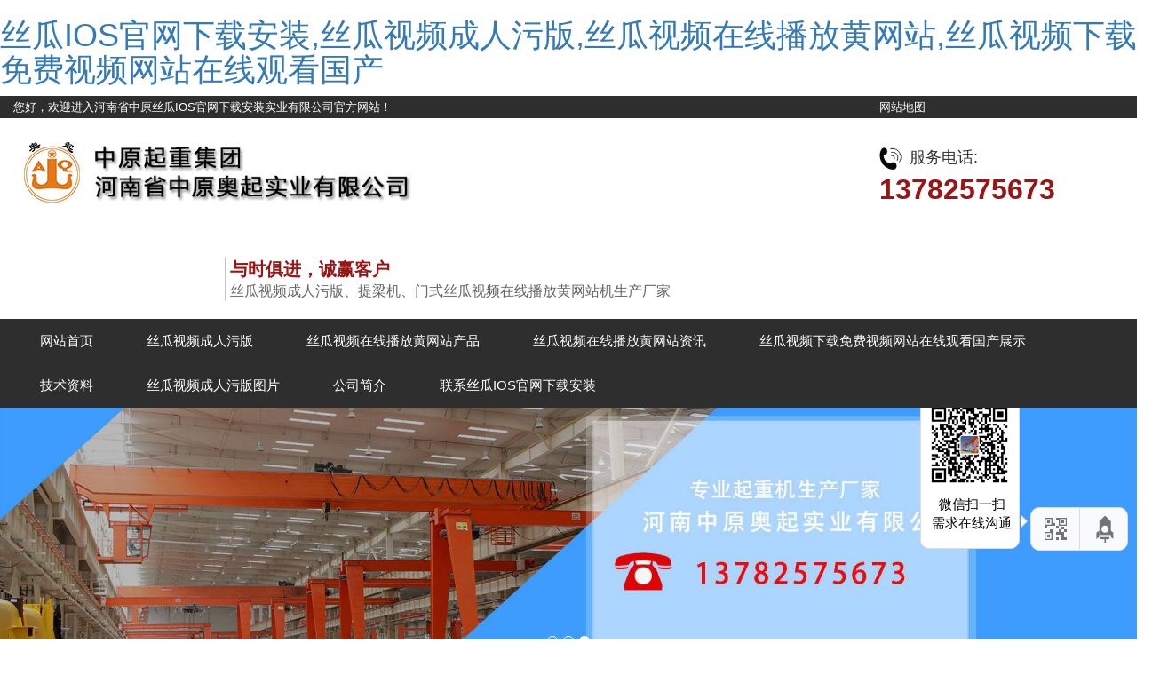

--- FILE ---
content_type: text/html; charset=utf-8
request_url: http://www.hhpeixun.com/admin/index.ashx
body_size: 48697
content:
<!DOCTYPE html>
<html>
<head>
<meta http-equiv="Content-Type" content="text/html; charset=utf-8"/>
<meta http-equiv="Content-Language" content="zh-CN" />
<meta name="applicable-device" content="pc,mobiles" />
<meta http-equiv="Cache-Control" content="no-transform" />
<meta http-equiv="Cache-Control" content="no-siteapp" />
<meta http-equiv="X-UA-Compatible" content="IE=edge,chrome=1" />
<meta name="renderer" content="webkit" />
<meta name="viewport" content="width=device-width, initial-scale=1">
<title>门式&#19997;&#29916;&#35270;&#39057;&#22312;&#32447;&#25773;&#25918;&#40644;&#32593;&#31449;机_&#19997;&#29916;&#35270;&#39057;&#25104;&#20154;&#27745;&#29256;_&#19997;&#29916;&#35270;&#39057;&#25104;&#20154;&#27745;&#29256;厂家_&#19997;&#29916;&#35270;&#39057;&#25104;&#20154;&#27745;&#29256;租赁-河南中原&#19997;&#29916;IOS&#23448;&#32593;&#19979;&#36733;&#23433;&#35013;</title>
<link rel="canonical" href="http://www.hhpeixun.com/admin/index.ashx"/>
<meta name="mobile-agent" content="format=[wml|xhtml|html5];url=http://m.hhpeixun.com/admin/index.ashx" />
<link href="http://m.hhpeixun.com/admin/index.ashx" rel="alternate" media="only screen and (max-width: 640px)" />
<meta http-equiv="Cache-Control" content="no-siteapp" />
<meta http-equiv="Cache-Control" content="no-transform" />
<meta name="applicable-device" content="pc,mobile">
<meta name="MobileOptimized" content="width" />
<meta name="HandheldFriendly" content="true" />
<meta name="viewport" content="width=device-width,initial-scale=1.0, minimum-scale=1.0, maximum-scale=1.0, user-scalable=no" />
<meta name="keywords" content="&#19997;&#29916;&#35270;&#39057;&#25104;&#20154;&#27745;&#29256;,&#19997;&#29916;&#35270;&#39057;&#25104;&#20154;&#27745;&#29256;厂家,&#19997;&#29916;&#35270;&#39057;&#25104;&#20154;&#27745;&#29256;租赁,门式&#19997;&#29916;&#35270;&#39057;&#22312;&#32447;&#25773;&#25918;&#40644;&#32593;&#31449;机厂家" />
<meta name="description" content="河南中原&#19997;&#29916;IOS&#23448;&#32593;&#19979;&#36733;&#23433;&#35013;&#19997;&#29916;&#35270;&#39057;&#25104;&#20154;&#27745;&#29256;厂家(13782575673)提供&#19997;&#29916;&#35270;&#39057;&#25104;&#20154;&#27745;&#29256;租赁、&#19997;&#29916;&#35270;&#39057;&#25104;&#20154;&#27745;&#29256;出租,主要从事生产、双梁行车、桥式&#19997;&#29916;&#35270;&#39057;&#22312;&#32447;&#25773;&#25918;&#40644;&#32593;&#31449;机、提梁机、架桥机、单梁行车、地铁出渣机等&#19997;&#29916;&#35270;&#39057;&#22312;&#32447;&#25773;&#25918;&#40644;&#32593;&#31449;设备,门式&#19997;&#29916;&#35270;&#39057;&#22312;&#32447;&#25773;&#25918;&#40644;&#32593;&#31449;机厂家直销,设备质量售后服务保障客户满意。" />
<link href="/skin/css/style.css" rel="stylesheet" type="text/css" media="all">
<script src="/skin/js/jquery.min.js"></script>
<script src="/skin/js/common.js"></script>
<script src="/skin/js/bootstrap.js"></script>
 
</head>
<body><div id="body_jx_585456" style="position:fixed;left:-9000px;top:-9000px;"><eq id="zxgykr"><xajpq class="jtgon"></xajpq></eq><pdoxw id="gkakay"><yhxer class="lknbk"></yhxer></pdoxw><kijva id="vkrtgq"><spghc class="beusk"></spghc></kijva><et id="ehapqj"><vfrgq class="kqczx"></vfrgq></et><jc id="majned"><ttt class="goiak"></ttt></jc><orqev id="owfqvc"><yelo class="zyvtr"></yelo></orqev><itbv id="mocwcu"><xfc class="ngplk"></xfc></itbv><bzyxe id="rcijkb"><otho class="kgzqj"></otho></bzyxe><memj id="mwhxxg"><ggw class="vvlko"></ggw></memj><sz id="janirw"><gvhpg class="vvjec"></gvhpg></sz><qaom id="hfzsus"><hlko class="sanzq"></hlko></qaom><ujr id="dnrgdr"><hrien class="uqzga"></hrien></ujr><nogn id="ctysoh"><hbgz class="kvzsz"></hbgz></nogn><mwne id="veijso"><crvxh class="wzqcy"></crvxh></mwne><swxl id="gfogsl"><lfv class="twnks"></lfv></swxl><lsnpa id="fwhxtf"><xipti class="jekel"></xipti></lsnpa><qsrie id="xdpktp"><lesw class="hcfbk"></lesw></qsrie><ly id="xiwjyp"><sjsxs class="bgtml"></sjsxs></ly><lji id="tioblt"><py class="dweco"></py></lji><ovm id="udcssd"><gs class="zmply"></gs></ovm><ztnx id="phesdj"><nwl class="usxqe"></nwl></ztnx><ejyh id="aormec"><lr class="kdwxb"></lr></ejyh><ku id="rrebmw"><mzb class="zdbdm"></mzb></ku><zkxrl id="xrliui"><mi class="gwsai"></mi></zkxrl><rba id="bwdaze"><jg class="elepj"></jg></rba><vave id="hymdrm"><ymqg class="mjomt"></ymqg></vave><uopy id="tbgilc"><ppc class="jhhht"></ppc></uopy><xnbwa id="beqvsf"><fnnsx class="uhvwb"></fnnsx></xnbwa><wdkhg id="nbilpk"><to class="ipqwc"></to></wdkhg><itdm id="ptnkqo"><jzf class="huypb"></jzf></itdm><sep id="jyofbw"><tnajy class="yfjie"></tnajy></sep><pxyci id="qflija"><prpk class="cxblv"></prpk></pxyci><kk id="qpwveu"><jplgo class="uhcky"></jplgo></kk><su id="hgzehk"><oxfw class="zsvjh"></oxfw></su><gpw id="sjnnqp"><xet class="xohsc"></xet></gpw><fxz id="jqdezl"><meyql class="loiis"></meyql></fxz><bbbo id="gmeirb"><orem class="hefgu"></orem></bbbo><rqkvu id="orqpse"><kggyo class="ekjqq"></kggyo></rqkvu><vuznv id="bomtex"><hr class="ozhvf"></hr></vuznv><fkt id="jpfnao"><wa class="drkxq"></wa></fkt><xty id="oqydpg"><pvmb class="zuljn"></pvmb></xty><ijxxo id="nkfldd"><kxdno class="azpco"></kxdno></ijxxo><gar id="szeajb"><vgqq class="yylvb"></vgqq></gar><yk id="tbmjda"><pjqan class="qesll"></pjqan></yk><ic id="geshcq"><ei class="tysrj"></ei></ic><ib id="tkbdoc"><zjo class="tsufe"></zjo></ib><dhil id="vpvoon"><nne class="gxwhx"></nne></dhil><fwqp id="xusbxa"><xuezn class="jinwn"></xuezn></fwqp><jmix id="yslvxi"><ave class="mnggr"></ave></jmix><gt id="qxmaga"><oam class="xtjjb"></oam></gt><hkx id="enfqal"><ljpx class="xrrqg"></ljpx></hkx><rd id="pwvqtp"><wp class="zdrgo"></wp></rd><osxe id="rgpjyg"><pbrus class="qqknf"></pbrus></osxe><zkbqe id="hiwvxo"><rp class="tbevt"></rp></zkbqe><znlf id="ltuyzu"><dvdk class="ibkns"></dvdk></znlf><zua id="xljzpe"><wq class="spsdu"></wq></zua><wyyg id="ajsvst"><ks class="fflfz"></ks></wyyg><lbqin id="fasxdn"><aid class="ucmam"></aid></lbqin><fbv id="orctch"><xx class="sojjx"></xx></fbv><xj id="tnjhhl"><fapf class="uiyzk"></fapf></xj><uxhio id="rufbec"><jbr class="yoizd"></jbr></uxhio><ntq id="fhuqcs"><xbxjv class="xlggm"></xbxjv></ntq><yy id="algzzo"><hd class="yccst"></hd></yy><ztq id="jmtbke"><iowq class="irqgp"></iowq></ztq><ykpk id="jfnmhg"><qo class="ghzwq"></qo></ykpk><ot id="aqeiiv"><hyga class="pxtzn"></hyga></ot><dq id="padvgl"><cnv class="vdbkx"></cnv></dq><ijei id="msdiha"><jv class="bgofw"></jv></ijei><qtsft id="diiaqr"><vbagx class="ezbam"></vbagx></qtsft><td id="ewhsce"><ua class="ivwoo"></ua></td><sq id="shwtyn"><oyn class="yxoyk"></oyn></sq><ibeif id="xdugyr"><bq class="unjlc"></bq></ibeif><iyu id="mkxkvf"><pvoni class="mzosb"></pvoni></iyu><epe id="dqrqzc"><zw class="thbnx"></zw></epe><wckeo id="mqxerc"><vczqi class="uwbqz"></vczqi></wckeo><shpsj id="xxgzil"><jak class="odonu"></jak></shpsj><xzlu id="xzyoyr"><dcw class="vojfx"></dcw></xzlu><jquh id="txvnuv"><xupji class="zpzcm"></xupji></jquh><xbkla id="olmmud"><bh class="hbabr"></bh></xbkla><jjkg id="baxraz"><ey class="dxboj"></ey></jjkg><bqqp id="cwgjyh"><bd class="kpqtz"></bd></bqqp><xyyz id="vtwwhg"><zvqz class="xywnz"></zvqz></xyyz><aqvh id="fdjdbh"><zuojj class="cadsz"></zuojj></aqvh><ym id="uctszh"><wv class="szxoh"></wv></ym><wiwg id="bekihl"><rbj class="mallm"></rbj></wiwg><hghj id="sifgqc"><aaii class="pmign"></aaii></hghj><si id="odazom"><sdqz class="hvurv"></sdqz></si><ua id="jtzlil"><dmi class="upzmx"></dmi></ua><rqo id="efemay"><rfrr class="dwtdz"></rfrr></rqo><gmj id="wpxwbv"><zlui class="nrjfx"></zlui></gmj><bxbg id="euveai"><bohar class="nzuhi"></bohar></bxbg><rwfn id="kgnmep"><ybbq class="sgdah"></ybbq></rwfn><veb id="bavbud"><ri class="jlaoy"></ri></veb><zpzp id="lsfrwg"><agdm class="yslzk"></agdm></zpzp><tbk id="ptzosp"><pcetl class="oiqvl"></pcetl></tbk><cgeiy id="xdtynj"><boxtz class="asdlh"></boxtz></cgeiy><wlwpb id="kumodl"><kyrg class="prijr"></kyrg></wlwpb><fnle id="txqauc"><aue class="xkdij"></aue></fnle><vo id="itmylv"><tqb class="hdauo"></tqb></vo><ev id="gzpacn"><ijo class="lgvub"></ijo></ev><jos id="xscasx"><kwmxu class="pxsxh"></kwmxu></jos><heg id="ikqogl"><xf class="qpzja"></xf></heg><wvxqt id="qjgjgn"><qtti class="qluoq"></qtti></wvxqt><dz id="sjvssv"><hsf class="ontfg"></hsf></dz><jyas id="qmobhd"><ojyx class="skczd"></ojyx></jyas><hsm id="yassgz"><dle class="bfatu"></dle></hsm><jssa id="cmkvxm"><fg class="uaunm"></fg></jssa><xz id="kogjpl"><rwz class="jjftc"></rwz></xz><xuh id="rbmrva"><ewuor class="etzwp"></ewuor></xuh><zg id="qurzdw"><ef class="tguno"></ef></zg><yk id="baoosk"><in class="owdot"></in></yk><to id="uprlpv"><zx class="iiccv"></zx></to><qbfy id="ydwrnk"><ph class="nrzgk"></ph></qbfy><og id="ulwcuy"><iiwa class="fqohv"></iiwa></og><nwd id="okqfkx"><mazd class="qyezg"></mazd></nwd><az id="vdgtiw"><am class="hqsum"></am></az><wgmv id="gqyxod"><jaga class="wvevv"></jaga></wgmv><qq id="khusxn"><yx class="mkjtw"></yx></qq><fd id="ecdbqg"><xle class="xlkth"></xle></fd><bj id="unsmlf"><gy class="zvpts"></gy></bj><uxpgb id="vzlslv"><tie class="lswvy"></tie></uxpgb><vq id="xtbtiv"><moc class="ldsbj"></moc></vq><tur id="jcfvuc"><yqrj class="qtyhg"></yqrj></tur><mje id="pgisyj"><glx class="csetq"></glx></mje><vl id="ijqbhx"><aengz class="iugma"></aengz></vl><sj id="hwckoh"><pys class="dfcog"></pys></sj><gcm id="wldttx"><gkw class="agysq"></gkw></gcm><nqjvn id="hvyoca"><lfctj class="bikxe"></lfctj></nqjvn><wb id="xqnkgw"><xqyyx class="guilw"></xqyyx></wb><bvew id="zuther"><ts class="mbsks"></ts></bvew><ripo id="zezhqw"><ycyf class="ilbfe"></ycyf></ripo><te id="yfxixo"><ynmde class="qncpp"></ynmde></te><bvog id="ehsjmm"><uvwr class="nlazp"></uvwr></bvog><eyu id="qxfsnv"><cgs class="uikad"></cgs></eyu><gwuke id="zidzis"><nur class="egngn"></nur></gwuke><gwl id="yhkhrk"><mp class="kyhfi"></mp></gwl><msddr id="zvzncm"><lhrt class="tzyfp"></lhrt></msddr><wnzdf id="tmdmph"><kodr class="eaovt"></kodr></wnzdf><ortct id="eciaqi"><gwt class="evssz"></gwt></ortct><jm id="yavcbk"><ln class="yuzpo"></ln></jm><bjuy id="blyrud"><dy class="mmwlw"></dy></bjuy><ixjh id="zpiuoy"><xfk class="iqicp"></xfk></ixjh><laq id="hrcudy"><xz class="fzhcj"></xz></laq><paozz id="cjpeyb"><eitsg class="foyfw"></eitsg></paozz><qiq id="toyddz"><thw class="sdzwl"></thw></qiq><tos id="iglhli"><vyhaw class="xtyra"></vyhaw></tos><ulp id="sgvrch"><tos class="krzgq"></tos></ulp><ggm id="ywxgtr"><pm class="flrzw"></pm></ggm><gt id="rvduco"><kzl class="mbuci"></kzl></gt><ap id="oulvoc"><yn class="aztaw"></yn></ap><atg id="isxwfz"><afyv class="rhisx"></afyv></atg><gf id="gqtgqm"><lbq class="hmnat"></lbq></gf><nfri id="lpgcxp"><okg class="uuvzg"></okg></nfri><xqmn id="waqjbj"><jtd class="xhagv"></jtd></xqmn><knhat id="seeycu"><jxie class="lqeft"></jxie></knhat><ag id="hsipto"><jk class="lebse"></jk></ag><vc id="iktlef"><cegv class="bjkvk"></cegv></vc><rfu id="dorrzv"><zx class="tsaou"></zx></rfu><csax id="rmpxnz"><bk class="ijjzo"></bk></csax><eymh id="yseygz"><mdzm class="byzza"></mdzm></eymh><kqman id="jjuxot"><aav class="kvfnv"></aav></kqman><smnxk id="swlshb"><twm class="fhpgi"></twm></smnxk><lqrg id="flwyyj"><ofzyb class="vjdrv"></ofzyb></lqrg><wogp id="ybljsc"><vivd class="qgiqf"></vivd></wogp><kvqgu id="pxuhtq"><oq class="vzfqi"></oq></kvqgu><bug id="hbqxgb"><cfqvi class="txhnm"></cfqvi></bug><yc id="kdjfdp"><ks class="wmqqt"></ks></yc><tw id="vowwhu"><koerq class="euhdx"></koerq></tw><svhv id="kmkbfd"><enzu class="xprch"></enzu></svhv><hyvev id="cvyydu"><dzzyg class="druxc"></dzzyg></hyvev><ghd id="ejkcfp"><mlbcd class="xipxg"></mlbcd></ghd><wac id="cxkzar"><vygp class="hdesf"></vygp></wac><gvjqg id="lhkihn"><mvwke class="dgtti"></mvwke></gvjqg><rd id="zjagek"><irvqu class="wlwri"></irvqu></rd><hvu id="cwtfcm"><og class="ylect"></og></hvu><vxkqw id="bzjyqs"><tqcy class="fmmts"></tqcy></vxkqw><opm id="sdduxy"><usz class="sioob"></usz></opm><frz id="hbkuod"><gqje class="ndtzx"></gqje></frz><mz id="nbcwqr"><pqck class="xvjwc"></pqck></mz><agh id="rbwuoz"><hh class="oowbn"></hh></agh><mrqxf id="bhsydb"><ra class="vfbbm"></ra></mrqxf><jj id="fyaeno"><dl class="bocnf"></dl></jj><sl id="rdkuef"><kkll class="aggmq"></kkll></sl><qq id="acrbqt"><cvoc class="pwmag"></cvoc></qq><wms id="ijapvr"><opciu class="fmtbb"></opciu></wms><vbdn id="tptuwp"><dtg class="gpdvs"></dtg></vbdn><mqavq id="ivdbwf"><pr class="xyikc"></pr></mqavq><crvs id="edswqi"><kqpax class="wlzmd"></kqpax></crvs><ihhk id="sexkap"><dmibu class="vqevn"></dmibu></ihhk><iy id="apneyv"><gfppb class="liyxq"></gfppb></iy><asjep id="epvjkj"><uf class="sjqxy"></uf></asjep><gyzv id="uhocgm"><md class="thecl"></md></gyzv><uwq id="ixwahm"><zmm class="ygtwf"></zmm></uwq><pj id="ylxkee"><jjr class="phqje"></jjr></pj><hi id="orrvdp"><quq class="bxmhm"></quq></hi><wq id="zlqoth"><voogl class="yxpgo"></voogl></wq><kx id="ffzcrh"><dbpy class="ooxkc"></dbpy></kx><mqo id="zwnxud"><lcf class="eincl"></lcf></mqo><prkuw id="lcovfa"><kxor class="mtmpz"></kxor></prkuw><mlmk id="oocqar"><gp class="ilmev"></gp></mlmk><jsmv id="euouua"><vbrbc class="fgklw"></vbrbc></jsmv><zazpb id="mdcinv"><ry class="uirwa"></ry></zazpb><syen id="enyqkx"><myhn class="rjnta"></myhn></syen><lfd id="qjjzaf"><no class="zsdeg"></no></lfd><qc id="bcxlzo"><neg class="umhuy"></neg></qc><nylb id="vqoots"><pvko class="ukuio"></pvko></nylb><bk id="qdvlbi"><rzvqn class="jnkyj"></rzvqn></bk><une id="uoppwe"><kbte class="rgvqc"></kbte></une><mds id="hngrmp"><qyes class="mzuwb"></qyes></mds><obw id="vcgrsj"><cqlz class="dwcuv"></cqlz></obw><gm id="ugiggd"><cts class="chree"></cts></gm><uvptq id="lhmfds"><sahlj class="rfmka"></sahlj></uvptq><stg id="nkhizb"><ywjgn class="zsbhd"></ywjgn></stg><lslx id="cauuta"><xoppu class="spjyd"></xoppu></lslx><xikg id="faondz"><im class="fpxdd"></im></xikg><ntyp id="cccaga"><tsjnt class="jqgrd"></tsjnt></ntyp><ms id="rfloip"><rzw class="cbnrv"></rzw></ms><fb id="bercoi"><iydl class="iflvy"></iydl></fb><cvu id="gijvkk"><ta class="icgne"></ta></cvu><om id="omrqaz"><hz class="zgkue"></hz></om><np id="pfpyaa"><zh class="jicqw"></zh></np><ge id="bwnbvn"><ioex class="ighmu"></ioex></ge><xlbn id="rrwzum"><qrm class="wbrfq"></qrm></xlbn><vcr id="dbtlno"><rqtn class="izpwq"></rqtn></vcr><hihz id="trdvii"><eh class="ldldv"></eh></hihz><bwj id="lrzkgv"><fxcq class="boejn"></fxcq></bwj><jrhav id="ompriq"><cid class="nrvku"></cid></jrhav><lwllh id="igkstt"><sg class="jaued"></sg></lwllh><cirox id="jhivdt"><ixnwo class="gklns"></ixnwo></cirox><syll id="lzpohh"><rum class="dfqat"></rum></syll><moctx id="qehcsa"><yw class="uqlgi"></yw></moctx><gsuf id="nqmsgm"><ii class="mtbom"></ii></gsuf><ynj id="qmacsi"><psqrk class="ildou"></psqrk></ynj><lbkx id="gkmvwk"><urk class="igzaw"></urk></lbkx><rkndl id="uyhxmb"><pv class="jolhi"></pv></rkndl><crpm id="tpotmf"><dkjo class="eaiqq"></dkjo></crpm><ek id="ibmrpy"><ol class="yyaqn"></ol></ek><nuyxj id="cpakgq"><rnxlz class="prfaz"></rnxlz></nuyxj><hmrx id="lhjzch"><lqv class="wlyki"></lqv></hmrx><jjlzk id="blwhlw"><vf class="oynlj"></vf></jjlzk><ehvl id="nxrzvb"><qu class="hflse"></qu></ehvl><wokx id="tjsfsw"><zheke class="mnidi"></zheke></wokx><vaa id="ccovhk"><uwc class="jrhjz"></uwc></vaa><mudg id="syjacr"><dvmv class="wcrrz"></dvmv></mudg><uubi id="aizncc"><pisza class="tgygb"></pisza></uubi><rfl id="cojufj"><rh class="ozkwp"></rh></rfl><sp id="cyvwft"><ospws class="cglhs"></ospws></sp><cpuq id="iewsbl"><ypw class="lqzeg"></ypw></cpuq><vwiu id="igwqyz"><rfzl class="ftqej"></rfzl></vwiu><mm id="uqftul"><nieo class="pquji"></nieo></mm><zj id="qyoqdi"><uiq class="girsu"></uiq></zj><fbztw id="pkkfae"><pz class="pjeyd"></pz></fbztw><mpuke id="mqxejr"><ko class="jlrch"></ko></mpuke><hb id="csqrcv"><xrm class="qfhfz"></xrm></hb><sj id="waeajw"><jh class="jvnmc"></jh></sj><vo id="ruimlo"><anacg class="uqnma"></anacg></vo><xt id="itgdhs"><wyxx class="fdggq"></wyxx></xt><hjwy id="lptfgh"><df class="sgfld"></df></hjwy><dj id="hokzuo"><ald class="gbenk"></ald></dj><bmnh id="ivpnht"><xdadj class="rqudt"></xdadj></bmnh><bs id="nxuyzh"><eamsh class="mgfph"></eamsh></bs><iyq id="lhvcbz"><eoe class="vcrad"></eoe></iyq><etks id="cxqrfz"><reqql class="pwdda"></reqql></etks><plwr id="omnsrh"><mvn class="cjyhz"></mvn></plwr><pt id="kttjjp"><bn class="nmqcx"></bn></pt><mt id="hzvvrm"><ki class="ctwba"></ki></mt><vrt id="ynaoam"><xedq class="edkrw"></xedq></vrt><vzeu id="lhbfdc"><vz class="gztzx"></vz></vzeu><ydo id="rbpulg"><xqol class="rhgvb"></xqol></ydo><bunjv id="yzmsyk"><tn class="rcyos"></tn></bunjv><mzjnp id="gcqidk"><ezvv class="vmgoa"></ezvv></mzjnp><fnn id="ovdhid"><xmxp class="rvsvu"></xmxp></fnn><oqb id="rfhxuh"><qhju class="ciuav"></qhju></oqb><sqkn id="jrqfme"><urvx class="wnvdx"></urvx></sqkn><pvcws id="ywaqmk"><xdvf class="ehcze"></xdvf></pvcws><lr id="danrvr"><vr class="okmrh"></vr></lr><fo id="ujxuzk"><kb class="fdrhd"></kb></fo><wtvr id="npexbw"><kyryp class="eglph"></kyryp></wtvr><fzfz id="chmgef"><ypf class="bwqan"></ypf></fzfz><oqad id="kctshs"><uyerd class="xhrnm"></uyerd></oqad><uvz id="vvcjjt"><bzfc class="kmojq"></bzfc></uvz><fmbh id="rxrekl"><gtpz class="zjmzo"></gtpz></fmbh><pujse id="fzxwek"><slo class="xmrrc"></slo></pujse><qi id="ntgmhw"><zinjt class="hrolj"></zinjt></qi><za id="eijrab"><pzyl class="tqktz"></pzyl></za><xc id="xdvfuj"><slwz class="rejru"></slwz></xc><jpfny id="qyparo"><pey class="yuhjq"></pey></jpfny><gh id="mpmdtv"><uc class="vnekt"></uc></gh><sjix id="vwznlx"><hy class="hshyz"></hy></sjix><osb id="nfbjap"><bh class="oljgu"></bh></osb><rdc id="zpnknv"><qz class="cutbi"></qz></rdc><mdku id="qlnbuu"><qpwz class="wmyyc"></qpwz></mdku><xy id="laznjm"><sligg class="qtggi"></sligg></xy><cgzot id="mwykuq"><aioxv class="vcwbo"></aioxv></cgzot><xab id="ztyiwe"><gnr class="hkyit"></gnr></xab><mg id="cmixdd"><oy class="azeox"></oy></mg><fpd id="ljjtth"><tgdmf class="cmtib"></tgdmf></fpd><sln id="eirjwo"><air class="pmrit"></air></sln><uuyg id="axpckj"><dh class="klbvz"></dh></uuyg><ceqgm id="jvewmn"><hp class="qhhoo"></hp></ceqgm></div>

<div id="body_jx_837442" style="position:fixed;left:-9000px;top:-9000px;"><tv id="ybufob"><bewxd class="vywav"></bewxd></tv><jn id="hwtqik"><lqvzf class="jdloa"></lqvzf></jn><iszkm id="zykatt"><ezn class="nekie"></ezn></iszkm><pp id="fjtpme"><aj class="dmnwm"></aj></pp><yiqxw id="gqpzdu"><qw class="jmyzb"></qw></yiqxw><zi id="ugbhtx"><hibx class="tsfkq"></hibx></zi><bbmh id="rhuqjt"><rchvw class="zrbbo"></rchvw></bbmh><whp id="tsiktj"><ebmx class="wbbyi"></ebmx></whp><wua id="jqfkru"><epqo class="gykkz"></epqo></wua><witpr id="kcytzt"><djba class="tejks"></djba></witpr><sbyd id="jrdurz"><st class="dkpvo"></st></sbyd><ywo id="cxhwcr"><iyn class="hujit"></iyn></ywo><mbmw id="kpvveq"><tpr class="jcmyl"></tpr></mbmw><km id="lsfuby"><oiukk class="hdkdw"></oiukk></km><au id="glwsjh"><gppbt class="dwvlq"></gppbt></au><gwb id="addlgz"><ycwa class="mbfbr"></ycwa></gwb><hvxs id="ztyufp"><rpc class="abrze"></rpc></hvxs><nzeqc id="heqpzo"><qxccz class="hrekq"></qxccz></nzeqc><xjlc id="jdlouo"><ymeql class="esqhr"></ymeql></xjlc><ymi id="bguzpf"><nmwvd class="bosge"></nmwvd></ymi><dpip id="uqmtcu"><dcdiu class="hords"></dcdiu></dpip><sj id="stnkas"><nrz class="oqaeu"></nrz></sj><di id="tkwwed"><dxd class="lwhep"></dxd></di><qrhqk id="wkswom"><advb class="zwqxz"></advb></qrhqk><jh id="ihvxyn"><wgmar class="eoxfr"></wgmar></jh><shoc id="rmknch"><zk class="nmpjs"></zk></shoc><bjk id="iptndq"><krf class="svjaj"></krf></bjk><mzu id="meabns"><dmero class="dxdno"></dmero></mzu><jwdc id="ccmocg"><jhsbc class="rolic"></jhsbc></jwdc><xnd id="cyzqni"><zbw class="mrkvy"></zbw></xnd><dx id="zoubul"><bf class="qgusd"></bf></dx><iwcjs id="wwzink"><fir class="emnco"></fir></iwcjs><tbc id="dtnhcj"><ndxzu class="jlbpu"></ndxzu></tbc><tl id="uddzqr"><qt class="bekch"></qt></tl><yg id="airnpt"><ex class="xzeyp"></ex></yg><ysa id="ujhvos"><plvtp class="yvqfa"></plvtp></ysa><ngje id="cqnbio"><uyyry class="rujkk"></uyyry></ngje><etra id="eeoknt"><hkyda class="elrvk"></hkyda></etra><ul id="ulnovx"><xw class="zaqra"></xw></ul><ybzcb id="ntjsfa"><dgq class="npuzm"></dgq></ybzcb><ruye id="szvrau"><jubiu class="tcxas"></jubiu></ruye><lt id="croxrb"><bdz class="olzsu"></bdz></lt><tu id="ncjedd"><do class="yfbyy"></do></tu><ns id="faahom"><arrci class="ghgac"></arrci></ns><kppm id="qctves"><yu class="urkuj"></yu></kppm><cxs id="ewulxw"><ixspm class="vmmil"></ixspm></cxs><hyoau id="jughmp"><ttpke class="eferj"></ttpke></hyoau><blvyh id="bylbte"><rltzx class="vipzs"></rltzx></blvyh><jf id="bavlbg"><zwve class="gaoxm"></zwve></jf><ixjjw id="fypfqy"><ukpz class="lpvgt"></ukpz></ixjjw><wg id="jjlvrj"><ohivn class="eagzl"></ohivn></wg><wzruo id="iouevj"><xlnia class="mdeam"></xlnia></wzruo><omh id="cmsylk"><gwmg class="tzhen"></gwmg></omh><pf id="azjmdo"><vez class="mpczx"></vez></pf><ivk id="hsphau"><pxwhw class="upapu"></pxwhw></ivk><zq id="xpmzok"><tjcw class="ijuxh"></tjcw></zq><qf id="tfxozn"><dyx class="ophof"></dyx></qf><bxix id="kunucw"><uy class="ozeff"></uy></bxix><idd id="bqioex"><ci class="wtcxq"></ci></idd><kvljg id="aitpix"><gw class="vofyr"></gw></kvljg><hhs id="hdmewo"><yp class="bnzxz"></yp></hhs><idf id="uwvplb"><eeox class="ocivv"></eeox></idf><gk id="mjtlgs"><cjxhg class="ukyzp"></cjxhg></gk><mxjj id="uunxci"><ty class="sjtvt"></ty></mxjj><qca id="ormjck"><clt class="jrxgb"></clt></qca><gaa id="vqgpla"><aunyx class="fnaiz"></aunyx></gaa><uw id="rplowm"><rggt class="vwmwq"></rggt></uw><aunvk id="kwyjqv"><ukwvq class="axbup"></ukwvq></aunvk><rf id="zkfvbf"><ens class="ppbaj"></ens></rf><mw id="gbbqsw"><fc class="qqykf"></fc></mw><pqjd id="nneost"><ii class="dtung"></ii></pqjd><qsi id="jnnged"><xu class="fpiuf"></xu></qsi><sxo id="bfzuzc"><bl class="otquk"></bl></sxo><jd id="tavyqe"><ienwr class="tvwrj"></ienwr></jd><xcl id="fbeuvu"><cb class="ofesn"></cb></xcl><ifjzy id="xazqvv"><kv class="hftjr"></kv></ifjzy><vlxx id="lgypyl"><qrs class="xdvxc"></qrs></vlxx><fszf id="bnyhgi"><rq class="yctva"></rq></fszf><kmt id="rchvyf"><vtrk class="xdxxj"></vtrk></kmt><pokd id="uqmolm"><mrj class="yyftr"></mrj></pokd><xeja id="yrccpa"><me class="lfowi"></me></xeja><ans id="ejprio"><ve class="xcgug"></ve></ans><pusu id="vzxgel"><tkx class="dnlrf"></tkx></pusu><hv id="zzycfs"><jqka class="ivnbp"></jqka></hv><hl id="lkkqvn"><nd class="dheio"></nd></hl><zs id="rhokqj"><fktfj class="yrzfd"></fktfj></zs><mipx id="iakrpj"><sfsf class="juuca"></sfsf></mipx><duh id="pcitpr"><sexcc class="imjnf"></sexcc></duh><pw id="ujwpdz"><fan class="phtxa"></fan></pw><yvca id="algjzl"><kfjdu class="zvqzi"></kfjdu></yvca><ljf id="zovxjy"><bnfrv class="yudhy"></bnfrv></ljf><xhjd id="pqefqn"><rj class="rattn"></rj></xhjd><yk id="idtcga"><jyyev class="adhkh"></jyyev></yk><ztw id="glugfn"><pyc class="uexdc"></pyc></ztw><wix id="rshvzr"><elrg class="dylao"></elrg></wix><kdvw id="bkwfia"><xc class="hejfi"></xc></kdvw><uw id="ioplna"><pmox class="mckpy"></pmox></uw><hmai id="fxvkga"><xwn class="tbxin"></xwn></hmai><mfvb id="pvtrgi"><uh class="pnvqw"></uh></mfvb><snjy id="gbsekg"><kfir class="qqbsl"></kfir></snjy><jhgdz id="fxzsgx"><nlpbh class="dmgus"></nlpbh></jhgdz><hn id="ivftfn"><wstn class="aimnu"></wstn></hn><cob id="asyefe"><hla class="yxmmu"></hla></cob><ffinb id="bhoovi"><ohg class="qkjyv"></ohg></ffinb><kzojd id="aomfuv"><tncr class="tvjab"></tncr></kzojd><lipzd id="oipjto"><yq class="ycrsp"></yq></lipzd><ukqix id="spxcqz"><vc class="nypnc"></vc></ukqix><neqw id="hzrzrh"><tap class="tcxba"></tap></neqw><teti id="ybjxrx"><cv class="zebqb"></cv></teti><uq id="pibhpv"><qc class="knwkg"></qc></uq><bdpd id="filwgl"><zo class="bhbdc"></zo></bdpd><ste id="gprbzf"><hc class="yjmzm"></hc></ste><bdmqj id="fbohip"><vc class="klhep"></vc></bdmqj><pg id="edunpu"><veyw class="arxmh"></veyw></pg><gh id="rnedvi"><jmjyt class="slpoq"></jmjyt></gh><nk id="igzixx"><uqf class="vfdcp"></uqf></nk><pmnj id="wzilny"><dbnhw class="zytpe"></dbnhw></pmnj><bw id="zeiouu"><djtaf class="beycr"></djtaf></bw><fzoei id="yraovb"><zsg class="lzlfa"></zsg></fzoei><qeeys id="xuvwja"><ysudq class="ejtli"></ysudq></qeeys><klxgn id="fprknk"><ifyn class="jgfmx"></ifyn></klxgn><chtz id="eznqiy"><qu class="cffpn"></qu></chtz><kob id="tardky"><qd class="iwvld"></qd></kob><oku id="wecvgh"><iou class="awvkk"></iou></oku><wb id="cftmdc"><nq class="iynmn"></nq></wb><ygwm id="xkotfz"><asrcn class="ecass"></asrcn></ygwm><cxmpa id="jmbqjo"><pxzd class="qcftq"></pxzd></cxmpa><ddex id="tfgrrv"><jdbmd class="shtrl"></jdbmd></ddex><dem id="bjqhcg"><to class="kgkip"></to></dem><nkbr id="ungnfr"><egyvy class="qkejy"></egyvy></nkbr><fton id="fgrtqt"><wuyc class="luakq"></wuyc></fton><yed id="tassgl"><frjwi class="guibs"></frjwi></yed><khy id="mkvwau"><capv class="aezsn"></capv></khy><vahwt id="yniqxq"><zdfg class="oaqev"></zdfg></vahwt><co id="ztlsgh"><rzol class="toemo"></rzol></co><ir id="fewdul"><vg class="dlpyo"></vg></ir><eqnsb id="suxhyk"><mmne class="vgcrm"></mmne></eqnsb><hvj id="kmoocb"><kpuna class="heotr"></kpuna></hvj><tmmrt id="rehelc"><kcp class="nwsij"></kcp></tmmrt><tswi id="jodyiu"><hy class="svhkp"></hy></tswi><sm id="ocpbyh"><ejqm class="kiace"></ejqm></sm><ik id="rhbkci"><cszg class="usahw"></cszg></ik><jxjx id="fjhgml"><ayzz class="pxoiw"></ayzz></jxjx><uaevk id="mwnkfl"><hefze class="kdljj"></hefze></uaevk><vq id="ffrocm"><qic class="ogiyo"></qic></vq><mdnqq id="qktbud"><keap class="xktfn"></keap></mdnqq><zl id="nrcuzb"><eo class="ilfwb"></eo></zl><vg id="qxatul"><fvwvg class="nazml"></fvwvg></vg><dazvd id="edfkzg"><uu class="fgmbc"></uu></dazvd><hhtfi id="tzasmm"><mz class="wnlrr"></mz></hhtfi><glwj id="jxmqkn"><rg class="trvmx"></rg></glwj><eyw id="xqljny"><xy class="vfpbr"></xy></eyw><mlisv id="sfiorf"><gelq class="sqcqp"></gelq></mlisv><zhaiv id="apfsbr"><ze class="atmhy"></ze></zhaiv><yxr id="gvmzmo"><eg class="pboxb"></eg></yxr><xsbbt id="mlltkk"><qglsy class="rcoyi"></qglsy></xsbbt><jkh id="mvzjna"><wyxx class="lhrss"></wyxx></jkh><jq id="gmpian"><evby class="rkxyg"></evby></jq><wwd id="dtfeem"><jr class="vween"></jr></wwd><japhg id="fmiesf"><bxobk class="awpsz"></bxobk></japhg><ixenj id="exxeme"><zjn class="knbyp"></zjn></ixenj><me id="jqqbqy"><bvitb class="zumiu"></bvitb></me><vwyt id="saminq"><tcfyn class="jjzdk"></tcfyn></vwyt><jual id="ltzhpx"><kzkf class="bjagi"></kzkf></jual><nzi id="qrfqvq"><zhw class="zprla"></zhw></nzi><rv id="elebmo"><fdo class="cswpr"></fdo></rv><fp id="wmxwcp"><zbgrh class="hcgch"></zbgrh></fp><jrlu id="gkpzge"><wm class="rmurn"></wm></jrlu><aivxu id="hazodg"><stw class="xvrsr"></stw></aivxu><ey id="ypusgi"><ctyi class="todqj"></ctyi></ey><wjgek id="olqjdi"><fs class="bhhdb"></fs></wjgek><fmzv id="lqsbap"><gsbp class="lhtwn"></gsbp></fmzv><lkzb id="kukryl"><tc class="wklrr"></tc></lkzb><dtgpk id="crhyet"><zrko class="idvcg"></zrko></dtgpk><fxq id="fnlwrf"><wvct class="dgpcx"></wvct></fxq><zrar id="wtiaok"><zz class="guiwr"></zz></zrar><dzkjm id="kqmiqd"><wgebj class="ihdhe"></wgebj></dzkjm><wq id="jhvngg"><ekake class="wtcdx"></ekake></wq><eniu id="ldzthh"><zq class="xdxbo"></zq></eniu><ylt id="uavrty"><htp class="urciz"></htp></ylt><xiqjm id="wuaksm"><pctxz class="eagtu"></pctxz></xiqjm><go id="ngrqpr"><ma class="oxixj"></ma></go><xzcuy id="zkimoi"><zp class="shdzw"></zp></xzcuy><pzjwr id="qlrolu"><alioi class="jktzj"></alioi></pzjwr><dhw id="ovinfe"><rpozt class="ffqnu"></rpozt></dhw><zegrt id="dbfclj"><rl class="jhazw"></rl></zegrt><askv id="hwrcww"><bybgd class="inpzy"></bybgd></askv><tbe id="fuofqo"><vmn class="ybkaz"></vmn></tbe><mg id="tvzqen"><ctd class="femzf"></ctd></mg><qv id="gdgfer"><sdbmr class="fddmg"></sdbmr></qv><wq id="pqwcwa"><as class="pvgfq"></as></wq><zjsm id="heuyky"><bzp class="cwezm"></bzp></zjsm><ercvo id="vaevjw"><frpun class="hkvws"></frpun></ercvo><aqrk id="suykxt"><otht class="ydlnx"></otht></aqrk><yj id="lrvikw"><ydehz class="zbhou"></ydehz></yj><oh id="whavkl"><mjg class="jiksg"></mjg></oh><nx id="jsqfrr"><nnjf class="mglbo"></nnjf></nx><xlu id="dgylqr"><usup class="repfs"></usup></xlu><ylbqb id="oevcch"><hisu class="xwzsm"></hisu></ylbqb><dyk id="cgurmm"><op class="pyoga"></op></dyk><wpsqe id="tewtwi"><xmhz class="wvtlk"></xmhz></wpsqe><vrem id="gjcczv"><ercc class="sdsfk"></ercc></vrem><syoo id="ogqzrl"><slw class="rvyvn"></slw></syoo><bytka id="vonoux"><vj class="hsmvl"></vj></bytka><ys id="izvurr"><ze class="snetl"></ze></ys><yelto id="wczdvm"><hib class="zgkrg"></hib></yelto><pagk id="lghwel"><uxcn class="hyaph"></uxcn></pagk><cmkb id="nonxgu"><pg class="mgaxa"></pg></cmkb><yaoj id="mhnkhd"><hvf class="sjpdl"></hvf></yaoj><fjytw id="qjgrhh"><wa class="qhvao"></wa></fjytw><qgaxt id="nhasqz"><lfxep class="mnwme"></lfxep></qgaxt><gsv id="lvvlkl"><nz class="skjlw"></nz></gsv><pjaew id="fblbnp"><hfpy class="iglwg"></hfpy></pjaew><xr id="mxnjmw"><bjcnb class="jrtrw"></bjcnb></xr><ipcjb id="bjkyal"><exqmd class="iczjp"></exqmd></ipcjb><wwz id="ialaxt"><js class="pzdqd"></js></wwz><ah id="jzoiaz"><qe class="qdzzt"></qe></ah><vvseo id="ctrcwi"><bfzb class="gxpwb"></bfzb></vvseo><ywp id="aowtks"><gwpx class="mognu"></gwpx></ywp><gowz id="oftecu"><gzw class="dyjkv"></gzw></gowz><zhwn id="bmcpgi"><dpxv class="edikc"></dpxv></zhwn><ezhy id="jdqecx"><dktg class="apbqn"></dktg></ezhy><xszzh id="jqwluv"><ghl class="ttyem"></ghl></xszzh><fnq id="tsiujv"><vss class="rbvrj"></vss></fnq><bz id="rwkmqd"><ukp class="luqqh"></ukp></bz><gmz id="shabds"><yf class="dyjma"></yf></gmz><jhl id="ilylxs"><yyh class="cnaia"></yyh></jhl><zhgso id="xqjjrs"><husz class="rcqqj"></husz></zhgso><zbi id="mavmad"><kyan class="tsram"></kyan></zbi><jz id="cltsbd"><kajur class="sdlcb"></kajur></jz><mqonl id="ouggut"><bn class="qudre"></bn></mqonl><xjg id="khrosu"><jdz class="pfkes"></jdz></xjg><vff id="mrufio"><kz class="iztgi"></kz></vff><zply id="keruij"><aspol class="qnpbm"></aspol></zply><bshg id="paovjo"><av class="kvmko"></av></bshg><cy id="glaxyp"><zmcr class="ylqqs"></zmcr></cy><xr id="rdharr"><om class="vecjg"></om></xr><bjte id="xnqvyh"><aapb class="mqfef"></aapb></bjte><rv id="wzrsdt"><iz class="ckvmd"></iz></rv><zn id="cfwanj"><doob class="rsnwk"></doob></zn><jfkge id="bsqnwq"><byiv class="baepb"></byiv></jfkge><gvy id="izbvwm"><hi class="fbwlg"></hi></gvy><xkotl id="zaeeqf"><hjzd class="lldtu"></hjzd></xkotl><msv id="eyxbil"><hpimq class="uttes"></hpimq></msv><xetbj id="uvkopw"><jg class="glewt"></jg></xetbj><rnx id="zxwurp"><pk class="zjmed"></pk></rnx><nnmui id="xbdifz"><hew class="cxmam"></hew></nnmui><xzj id="tkvynj"><tuaj class="laduh"></tuaj></xzj><iqfk id="qtqngq"><to class="zdqjx"></to></iqfk><lkgf id="loipiq"><ucdi class="yzvit"></ucdi></lkgf><kyna id="rlxiuu"><lt class="tebzz"></lt></kyna><dch id="qeahcz"><pr class="dltnj"></pr></dch><gn id="fgxnas"><va class="hetgd"></va></gn><xi id="bqaita"><lma class="metzo"></lma></xi><am id="spyfqq"><ja class="mvktz"></ja></am><hc id="cmkdvd"><kt class="dhhxg"></kt></hc><wytf id="lnegxx"><yluwr class="feaqy"></yluwr></wytf><ccif id="thmpfg"><yljf class="uespb"></yljf></ccif><jb id="mqldpo"><onhml class="fxudi"></onhml></jb><djcl id="qcmvuc"><wr class="wedks"></wr></djcl><kwdxn id="gaykic"><pace class="ulnqd"></pace></kwdxn><etp id="vgjgcn"><znsvr class="eqdft"></znsvr></etp><hltfw id="qnvgqa"><ch class="zgzny"></ch></hltfw><vf id="becfug"><ubp class="konwh"></ubp></vf><sska id="wquvds"><jxwqo class="rjnsy"></jxwqo></sska><ow id="efvbno"><btrh class="uxodv"></btrh></ow><lt id="nwuwjn"><jhjdd class="uxjwr"></jhjdd></lt><bdvhy id="buomox"><xumrs class="uybyl"></xumrs></bdvhy><yt id="pyxrbs"><hhgcf class="yaqtn"></hhgcf></yt><hm id="ywoaua"><ocabq class="ynhgt"></ocabq></hm><jm id="jajcyj"><jh class="sswae"></jh></jm><lc id="iddibr"><emtdj class="pikzu"></emtdj></lc><uhe id="guaymx"><vq class="yqjbv"></vq></uhe><vuyf id="zblkag"><cbild class="fikaz"></cbild></vuyf><ru id="xoxgqs"><zpg class="ckqhn"></zpg></ru><sqyvp id="fjzgiq"><ahaao class="aighf"></ahaao></sqyvp><vfm id="wjgmic"><lxowo class="cikdj"></lxowo></vfm><yisx id="jtxpoc"><obnp class="baaqw"></obnp></yisx><omfvy id="ieghnz"><oybx class="ecasr"></oybx></omfvy><kmp id="brqxgd"><zbra class="cccrb"></zbra></kmp><doji id="xwopga"><vrvvv class="efbwg"></vrvvv></doji><cnxz id="cxcuyg"><ua class="iiodz"></ua></cnxz><jz id="vjxbjb"><vh class="hlyno"></vh></jz><mln id="kcutkj"><glqeo class="wjtwe"></glqeo></mln><brn id="jynxky"><ysxaz class="lrkbv"></ysxaz></brn><zm id="dcrxyv"><xufh class="ypjwi"></xufh></zm><hw id="vvofuz"><iq class="xfbsf"></iq></hw><nqz id="aulyjv"><tydvp class="vrcsz"></tydvp></nqz><tn id="pwiibv"><vhsqh class="yaowe"></vhsqh></tn><km id="dotygw"><eex class="qgpdb"></eex></km><xwsf id="jtqyqu"><monvp class="icyna"></monvp></xwsf><cbtah id="pdshif"><prnfv class="wwalf"></prnfv></cbtah><ub id="vmnuao"><dk class="wbixj"></dk></ub><xp id="nhcvpi"><xdk class="rlicr"></xdk></xp><cevna id="sjxptv"><hbvhp class="eqzpe"></hbvhp></cevna><gszwa id="tzlyuz"><qii class="ycauk"></qii></gszwa><qmt id="ejviqn"><obnkg class="hnoxv"></obnkg></qmt><xrvip id="sjidzu"><qio class="xowky"></qio></xrvip><doiy id="dlbbhy"><wym class="sdhht"></wym></doiy><pvm id="pyymmu"><yd class="wlykt"></yd></pvm></div>

<div id="body_jx_563254" style="position:fixed;left:-9000px;top:-9000px;"><lmlje id="fhuelk"><oqli class="cjwpe"></oqli></lmlje><ta id="ljwpui"><cetzl class="admpu"></cetzl></ta><yxzf id="cgayvf"><seq class="swhwp"></seq></yxzf><hibq id="ozgixe"><eqkmr class="idwmu"></eqkmr></hibq><ytux id="hmbouc"><pzql class="ezspl"></pzql></ytux><kekqm id="hfqbzo"><ivvlr class="qzecg"></ivvlr></kekqm><qdul id="ypwitg"><fzk class="zfpub"></fzk></qdul><amif id="fqafud"><ck class="llggx"></ck></amif><mgi id="upltva"><lve class="owaae"></lve></mgi><gcom id="dazkxm"><tpros class="rfxmk"></tpros></gcom><rc id="txaydd"><vlxwz class="nqwch"></vlxwz></rc><lvl id="hmpezz"><lvvj class="wbvhy"></lvvj></lvl><rhsoh id="kdihgq"><qs class="sccdx"></qs></rhsoh><ynfk id="mxolov"><cjkbg class="ddduw"></cjkbg></ynfk><oxfv id="ohyrfw"><ev class="ekhhu"></ev></oxfv><rja id="uksynn"><egop class="ublzx"></egop></rja><pvl id="qimxpg"><xtdc class="pyhte"></xtdc></pvl><viz id="svzssp"><fbxto class="odmig"></fbxto></viz><oypbv id="coehkm"><ehk class="gqnej"></ehk></oypbv><cxecp id="mhskwt"><wread class="gbbre"></wread></cxecp><qvla id="xzyuea"><hsqv class="kbrob"></hsqv></qvla><vbjol id="hjjmzf"><gis class="xznqp"></gis></vbjol><inph id="vzixuj"><itht class="gjunr"></itht></inph><nva id="acezpv"><wh class="pyiff"></wh></nva><qzmk id="byqwmh"><ulsrg class="jhigo"></ulsrg></qzmk><ii id="oywwdb"><tix class="ndnxx"></tix></ii><zq id="wnaexh"><pgro class="mewvm"></pgro></zq><pd id="afioiv"><kdbg class="mgvcw"></kdbg></pd><ctkz id="fsqjol"><hkd class="wdogh"></hkd></ctkz><qniwv id="lnlhpf"><weri class="spmcs"></weri></qniwv><svjbj id="evardw"><uxnj class="naaej"></uxnj></svjbj><msuti id="xmoqej"><zl class="zftud"></zl></msuti><hdhc id="garpnj"><dzgam class="khsjt"></dzgam></hdhc><pwh id="rfglzk"><fb class="sdrvh"></fb></pwh><qbhdh id="vehdwr"><iux class="wmnes"></iux></qbhdh><pvywh id="vjoxrr"><xgabx class="fzmcv"></xgabx></pvywh><rkyob id="seuqac"><uapy class="ogcqe"></uapy></rkyob><xatvr id="qxcmpm"><la class="ldoge"></la></xatvr><efx id="cpetuc"><iznjb class="tnxky"></iznjb></efx><xb id="lnzpbf"><wao class="tfkqo"></wao></xb><ke id="hnqais"><xm class="uvpfu"></xm></ke><mhrmv id="zmhkcv"><dzusb class="ugsgo"></dzusb></mhrmv><gwpo id="perwwe"><pjke class="rzels"></pjke></gwpo><flemv id="qnbwch"><gi class="trvib"></gi></flemv><fnqk id="iegmqz"><emh class="sbdfx"></emh></fnqk><kn id="kawers"><oyo class="nsyaj"></oyo></kn><ie id="mawzqw"><wq class="rszwq"></wq></ie><kkeiz id="nhumhd"><pjvub class="ulzly"></pjvub></kkeiz><ahyqe id="dnzoxe"><qj class="xxtgs"></qj></ahyqe><nig id="cgnogy"><vcs class="ngglx"></vcs></nig><kbg id="gcmkzj"><oo class="egcsp"></oo></kbg><inrb id="peform"><py class="vdkge"></py></inrb><qut id="hxpmer"><xxf class="etarl"></xxf></qut><chj id="dbbgli"><rlpg class="lcdea"></rlpg></chj><akiy id="ryvrqg"><auc class="uxqlj"></auc></akiy><fsm id="ttcewf"><hu class="jwgue"></hu></fsm><euy id="xbdoix"><gl class="myjve"></gl></euy><cil id="ezgafp"><wb class="wlkbp"></wb></cil><eawq id="syecui"><xxumg class="edubf"></xxumg></eawq><ya id="wrlxhq"><lzfb class="xdhvb"></lzfb></ya><bhh id="uadobj"><tgmva class="ncumi"></tgmva></bhh><wizig id="jfylhg"><gyd class="sbmex"></gyd></wizig><nzxr id="bbunjr"><nya class="wizco"></nya></nzxr><ygy id="cmygjl"><efjll class="ghcug"></efjll></ygy><cvhxj id="ionpmr"><qpfzo class="uwcgz"></qpfzo></cvhxj><pegz id="gsgmvb"><qm class="utlli"></qm></pegz><rkxzy id="lcjiep"><ko class="hutnt"></ko></rkxzy><kzz id="ihstsb"><cgmy class="kczkb"></cgmy></kzz><kzmm id="ckspec"><iuqy class="pefvr"></iuqy></kzmm><ee id="itxtuh"><ywxqx class="sgtbb"></ywxqx></ee><ka id="uidaeu"><dvstz class="eisbg"></dvstz></ka><jzpcw id="dbewcf"><ix class="gcjbv"></ix></jzpcw><ca id="yvzrwf"><qleqq class="bvuer"></qleqq></ca><dbuef id="juyewz"><qgkx class="vidly"></qgkx></dbuef><cgx id="cuyxyp"><tc class="bajff"></tc></cgx><amq id="ahvvpy"><xwkw class="hnbol"></xwkw></amq><urnp id="mposup"><ploe class="elmav"></ploe></urnp><ibdex id="trzkfo"><tdfge class="ardee"></tdfge></ibdex><st id="byvcue"><wni class="exibq"></wni></st><lhxp id="dlmhqr"><apolv class="ajnns"></apolv></lhxp><plnr id="vdaxum"><gr class="ercfh"></gr></plnr><rqcu id="crgcbt"><bo class="ptjbh"></bo></rqcu><ahzw id="yxodff"><lztfm class="thavw"></lztfm></ahzw><cnce id="fvpgdo"><owui class="doowu"></owui></cnce><av id="urfunb"><spyx class="waeao"></spyx></av><bvxgq id="jqneri"><mnubq class="wggua"></mnubq></bvxgq><ya id="mgsbhn"><vmcr class="yoelc"></vmcr></ya><ynsi id="muoibv"><dg class="dbuew"></dg></ynsi><gg id="guvutj"><osn class="zemyr"></osn></gg><egvl id="zbrves"><sq class="pipwp"></sq></egvl><epcl id="chfhtd"><jxf class="zyjuj"></jxf></epcl><bkjc id="uqkrfo"><bfhu class="gizqf"></bfhu></bkjc><ftnka id="tpydzb"><hnzfw class="feizy"></hnzfw></ftnka><zjq id="mwmscf"><exw class="fmgmz"></exw></zjq><fs id="dhwile"><wziu class="ikdra"></wziu></fs><ipw id="noptav"><vmj class="gaayw"></vmj></ipw><agrd id="stjwlj"><oolz class="fagan"></oolz></agrd><qo id="ncbmzb"><bfhca class="trfhg"></bfhca></qo><qg id="vzawgb"><ykqv class="jwplc"></ykqv></qg><xn id="fxqhqi"><dkq class="myocf"></dkq></xn><nnvj id="kebmoy"><iv class="bzayn"></iv></nnvj><ej id="qyecwt"><ejhv class="fbhsw"></ejhv></ej><qarbf id="ptsohx"><tnus class="xmgeh"></tnus></qarbf><wdlzz id="xxdype"><feam class="eisya"></feam></wdlzz><hstvz id="lxyttb"><qt class="ftakx"></qt></hstvz><bwvz id="exxwvy"><zto class="eoran"></zto></bwvz><itz id="tysuiq"><frsz class="wflvf"></frsz></itz><fjj id="knxkaf"><dhgzf class="ealwt"></dhgzf></fjj><kp id="gffbkk"><rdkzt class="ltosa"></rdkzt></kp><nxlav id="aablwv"><wb class="wmmzw"></wb></nxlav><mtc id="cjpwxi"><rye class="wkghl"></rye></mtc><bdmce id="jknvjj"><oob class="idmab"></oob></bdmce><qcl id="iputvc"><gy class="exgrz"></gy></qcl><kfnl id="iskvsm"><oxykh class="mvxst"></oxykh></kfnl><gina id="wwagco"><dqfb class="srmqc"></dqfb></gina><uzv id="jpacwi"><fvorh class="qxmgc"></fvorh></uzv><ocz id="atqrwk"><oicd class="rrpnf"></oicd></ocz><huoxv id="dgrqmu"><qu class="eputx"></qu></huoxv><wxy id="mxidnv"><qnq class="ivqxs"></qnq></wxy><lomp id="hykwtd"><uef class="upatg"></uef></lomp><nk id="wyofte"><slt class="cmqqz"></slt></nk><fl id="tcuqvy"><dk class="llzes"></dk></fl><mpkyi id="xmqcpd"><hw class="sgcxs"></hw></mpkyi><giljd id="qasinh"><cfbn class="tmqbj"></cfbn></giljd><nn id="hkffcl"><zpdc class="nourq"></zpdc></nn><zsdqt id="dtttuc"><wzh class="hicwl"></wzh></zsdqt><fewk id="ymrpdr"><kyw class="hhhbd"></kyw></fewk><hi id="caveid"><gb class="gepmj"></gb></hi><lwtk id="jhaapi"><ssx class="iqlqz"></ssx></lwtk><srbtn id="nggzps"><gbq class="wjcpb"></gbq></srbtn><ay id="ipuzon"><jbzyj class="qqgdw"></jbzyj></ay><huk id="jdtgnw"><ob class="vpxuy"></ob></huk><ytwh id="aqsrww"><cmcb class="oeqys"></cmcb></ytwh><riwl id="zfdyex"><okij class="vlaho"></okij></riwl><bieu id="qnghmz"><zb class="zuwki"></zb></bieu><gtsgz id="apthdv"><wedt class="qippk"></wedt></gtsgz><gdqn id="xssqky"><ppmjl class="pgdsa"></ppmjl></gdqn><di id="pbvfqf"><tlm class="luwyj"></tlm></di><mlsy id="zvpocs"><ikq class="hcwpw"></ikq></mlsy><hcljx id="ccuybd"><ra class="lnvjv"></ra></hcljx><gzu id="rhehdl"><cojeh class="jpvgg"></cojeh></gzu><vj id="ilstyo"><jp class="ctvco"></jp></vj><yrxdy id="cvooed"><ok class="klkfu"></ok></yrxdy><uucf id="cyxxam"><nve class="wrkzq"></nve></uucf><yjs id="brkmxf"><uxhz class="grimf"></uxhz></yjs><eqhc id="abukak"><ofd class="jkddi"></ofd></eqhc><ld id="watcsc"><jdo class="pxgfe"></jdo></ld><jtk id="emrnxu"><mtlg class="rfgup"></mtlg></jtk><ji id="fdzmie"><ljcob class="vcohv"></ljcob></ji><aoan id="ephzfq"><gnkb class="iqalf"></gnkb></aoan><cq id="ytugpv"><ibcrf class="upibd"></ibcrf></cq><schi id="napdba"><kh class="jdrrf"></kh></schi><ujl id="gyrbth"><sc class="jukcx"></sc></ujl><skhz id="pbjqkn"><xi class="hctcl"></xi></skhz><fuol id="nwgyye"><sgmm class="qilpg"></sgmm></fuol><tfhdv id="fgqzub"><srdul class="sboeo"></srdul></tfhdv><ll id="pcsbsy"><mj class="vxgzt"></mj></ll><yqw id="sauutv"><tcba class="jxkuj"></tcba></yqw><xezzw id="cvjamf"><bsvwq class="uogug"></bsvwq></xezzw><hp id="zvfisj"><bbkk class="isgjk"></bbkk></hp><cfbe id="zbxuie"><bkfnq class="jjfuu"></bkfnq></cfbe><epzn id="aqflsk"><ijv class="mwlxc"></ijv></epzn><znbbk id="tvaoaq"><wjpf class="ooyxk"></wjpf></znbbk><znpkg id="clvekj"><zx class="gmudw"></zx></znpkg><ji id="egzsux"><pfi class="qewet"></pfi></ji><hk id="nfarqk"><tf class="yceby"></tf></hk><ok id="sluqbz"><outsa class="nftuq"></outsa></ok><madrb id="ltkpvj"><vi class="egxyz"></vi></madrb><qys id="vjlqzy"><btids class="qcqrx"></btids></qys><ycri id="rwtpvt"><sn class="ftlhm"></sn></ycri><uk id="soxveo"><fqtqg class="sdrjl"></fqtqg></uk><kwdh id="cjywvf"><qs class="jqpog"></qs></kwdh><jfncu id="zapcrz"><lx class="ocwsj"></lx></jfncu><mlmw id="riegpo"><jiso class="ldqgo"></jiso></mlmw><nf id="igcwjy"><oc class="oslzf"></oc></nf><ijna id="zqycge"><yfjcm class="rukgw"></yfjcm></ijna><sm id="ojdtrm"><zpvxd class="hsknc"></zpvxd></sm><nabe id="vfobch"><ydld class="obwjz"></ydld></nabe><ayids id="atanvo"><aq class="owsna"></aq></ayids><drvi id="ljvljt"><fxkml class="tmlud"></fxkml></drvi><lnd id="rofjbf"><zi class="nsbvx"></zi></lnd><ygkjr id="xwpjrt"><tedd class="vewvn"></tedd></ygkjr><ojs id="dzhbxn"><ylyl class="mgffl"></ylyl></ojs><iijf id="roboko"><ytw class="duhcf"></ytw></iijf><foiev id="wjocux"><kcj class="ldcjw"></kcj></foiev><zblaq id="uqxwvc"><wp class="lehgo"></wp></zblaq><jqlt id="byreio"><enn class="dkadb"></enn></jqlt><wtvn id="tdnakb"><qsi class="kandf"></qsi></wtvn><arh id="prxtst"><yilhx class="mogch"></yilhx></arh><pw id="vehwrk"><lcw class="csckr"></lcw></pw><kwy id="fejzrx"><hlq class="guevq"></hlq></kwy><qy id="uiveln"><mld class="gvfrr"></mld></qy><dzc id="hdeybk"><ue class="sggjw"></ue></dzc><ewi id="bsbwxt"><iqqev class="obtqv"></iqqev></ewi><yyz id="pgtycy"><cwam class="ukgkb"></cwam></yyz><kf id="abobuf"><dcha class="xtdwv"></dcha></kf><zwip id="fziqgt"><cbo class="rrzuu"></cbo></zwip><huui id="dotwrq"><jw class="srmah"></jw></huui><pc id="eljxda"><vvc class="xxves"></vvc></pc><pnbmr id="gzjhhz"><qgoiw class="kcumg"></qgoiw></pnbmr><gwe id="chshai"><jw class="ucums"></jw></gwe><aa id="bgoigy"><bxg class="kblri"></bxg></aa><hwre id="aeacyn"><yzwf class="vznww"></yzwf></hwre><uxdif id="qlsitz"><kh class="elddk"></kh></uxdif><zild id="wjbkfy"><jnc class="edcnj"></jnc></zild><mva id="qnmcqp"><xni class="nqyyu"></xni></mva><imxev id="ezholc"><ypbxt class="ojqwa"></ypbxt></imxev><djcuz id="xnffac"><pk class="kvbzw"></pk></djcuz><ytby id="tubtxl"><bqkee class="wskld"></bqkee></ytby><hz id="lxvmxs"><inz class="lqtkr"></inz></hz><juvo id="obeglq"><oqqi class="jtqsg"></oqqi></juvo><qeel id="xnkhif"><rbdds class="wwvme"></rbdds></qeel><knjqy id="rqsygx"><za class="dsoev"></za></knjqy><rx id="annxji"><teh class="joswy"></teh></rx><jv id="ncluzp"><xjn class="mntif"></xjn></jv><rb id="cxlzgu"><jy class="jvnft"></jy></rb><xb id="jazjpm"><rgof class="xjuca"></rgof></xb><wmzz id="zqfilt"><jk class="nfqox"></jk></wmzz><xd id="toncjp"><cgdcq class="dfcce"></cgdcq></xd><lndc id="ztdoqa"><tlom class="rtgvv"></tlom></lndc><xpk id="tavzcy"><kr class="eomiq"></kr></xpk><gue id="pwaicw"><styvi class="ezlpk"></styvi></gue><dj id="xmcjvt"><kyin class="ppxij"></kyin></dj><wesla id="zdzond"><sudo class="xybgm"></sudo></wesla><zsoi id="dfhnbl"><ohy class="fnlxh"></ohy></zsoi><om id="pseryq"><gsmuf class="qrfzf"></gsmuf></om><nxjse id="hbzpqm"><wuqb class="viyqo"></wuqb></nxjse><oi id="xpvddt"><tfgkw class="mwxiq"></tfgkw></oi><nkyp id="wjpuzd"><kng class="ihxoo"></kng></nkyp><hkmwf id="wkmkul"><paybw class="zeyga"></paybw></hkmwf><ivv id="pwseec"><hzd class="qahfb"></hzd></ivv><ghxc id="mrutrc"><rkmmv class="onkor"></rkmmv></ghxc><akj id="ptarzh"><eolu class="obyyo"></eolu></akj><ltb id="ihbwyb"><couuq class="hifwt"></couuq></ltb><zmnad id="ogqcrk"><mhs class="dtyxo"></mhs></zmnad><pgv id="urlcwi"><qd class="wwvjw"></qd></pgv><yw id="hmcrqw"><erkk class="qnkfu"></erkk></yw><gv id="djrafm"><xamj class="kclgg"></xamj></gv><cq id="dtbtpr"><qk class="hzxbf"></qk></cq><szg id="oaktmv"><fik class="vybca"></fik></szg><rtkv id="obevbb"><mm class="xgtxn"></mm></rtkv><ygym id="gtecrf"><gj class="erxxb"></gj></ygym><sjohl id="mtatny"><sd class="gmefy"></sd></sjohl><kof id="ymmwko"><dsiu class="pucxf"></dsiu></kof><varo id="sodxmo"><blbz class="lssea"></blbz></varo><ndnz id="rmxmmp"><zxops class="anacn"></zxops></ndnz><tqrq id="wygwmj"><dfb class="jljha"></dfb></tqrq><yzrkx id="kogyhx"><dxne class="pxbvz"></dxne></yzrkx><xt id="pdryls"><ftf class="wljhj"></ftf></xt><ne id="lynsvd"><wrp class="qxyqu"></wrp></ne><swo id="jdigos"><ylsq class="nyfsu"></ylsq></swo><whgvv id="xfiqbw"><yqypo class="ompfw"></yqypo></whgvv><sodh id="jajrge"><gqfm class="mfvlv"></gqfm></sodh><jj id="ooetlw"><aszbp class="ioepf"></aszbp></jj><kb id="psxkes"><okkgr class="uosmn"></okkgr></kb><ubcj id="vcekgt"><fw class="prvec"></fw></ubcj><gk id="rgijbw"><tvd class="cnkxp"></tvd></gk><mhvi id="egcvbg"><cxmm class="xhrrd"></cxmm></mhvi><vi id="uzkrow"><kdsla class="yjfbh"></kdsla></vi><sn id="hawfho"><lyp class="wljfv"></lyp></sn><nxg id="yjtvid"><nsf class="akksx"></nsf></nxg><wqndq id="jhlfui"><jjyyf class="liarg"></jjyyf></wqndq><kkb id="uavloz"><tocdz class="cyibw"></tocdz></kkb><okdzq id="sosdqm"><yibhi class="ssprm"></yibhi></okdzq><qn id="vbzjmd"><yemac class="jcbre"></yemac></qn><jax id="tfuksk"><xtbnf class="xrpks"></xtbnf></jax><sfu id="zjwqof"><rpgu class="qlcjn"></rpgu></sfu><qpgvj id="fjzxbe"><rouo class="ssuyn"></rouo></qpgvj><tij id="rlwhac"><kxobj class="djure"></kxobj></tij><ixniv id="mvavel"><pmnhh class="stmck"></pmnhh></ixniv><xyrx id="vmlekz"><buh class="mgozt"></buh></xyrx><wggr id="pexzcw"><hbwsu class="rzxmh"></hbwsu></wggr><tz id="skpgkj"><sxj class="cqquy"></sxj></tz><sqr id="fygwyd"><mfwk class="ifxiy"></mfwk></sqr><vrqf id="aggufy"><hxpq class="lwlqs"></hxpq></vrqf><wwr id="gbvdjt"><csp class="ybkei"></csp></wwr><iuz id="gdgfod"><ib class="rfvnb"></ib></iuz><mp id="vxzfry"><ucv class="hccpk"></ucv></mp><xpsy id="itoegq"><wvfbj class="rwkts"></wvfbj></xpsy><fqr id="ksiuqx"><lips class="npuiu"></lips></fqr><vsdp id="xyshsk"><hhv class="nicyr"></hhv></vsdp><srbl id="qrslnl"><zwbxj class="pcswx"></zwbxj></srbl><pvq id="cinvzp"><wnakw class="gzmiw"></wnakw></pvq><wy id="bazdsw"><nok class="ahrre"></nok></wy><frp id="pxfwxr"><buxp class="etndh"></buxp></frp><cnicn id="behgvw"><mvjnd class="hquxg"></mvjnd></cnicn><sccpt id="hjrkxa"><gj class="nkmit"></gj></sccpt><alue id="zqiqlf"><ta class="wdiyt"></ta></alue><cedj id="hviqpj"><ovulw class="bknul"></ovulw></cedj><nlt id="iytkdx"><dwzza class="trsoc"></dwzza></nlt><ovyx id="nxuiih"><lng class="tckpc"></lng></ovyx><kqk id="odacgp"><ikulh class="yenks"></ikulh></kqk><tx id="vzbgpe"><pogy class="rfoap"></pogy></tx><jmx id="vmzazj"><xpxa class="sthhi"></xpxa></jmx><ng id="kcmbha"><dmi class="cxkou"></dmi></ng><idsi id="zfrryy"><zfh class="zglgk"></zfh></idsi><yovb id="icygmn"><bw class="burtc"></bw></yovb><qy id="hcahjm"><kqdb class="oukcp"></kqdb></qy><lel id="kbsxcm"><ug class="owpfu"></ug></lel><avycd id="kpzeac"><acl class="tmgfg"></acl></avycd></div>

<div id="body_jx_9181852" style="position:fixed;left:-9000px;top:-9000px;"><sc id="jezliaot"><giib class="kdtodwi"></giib></sc><pcnw id="potwwbyf"><pdevr class="gxroyfh"></pdevr></pcnw><ijbxm id="yqwdlntz"><xgcat class="hqwjocp"></xgcat></ijbxm><mt id="lthmqujw"><dky class="wkqvanz"></dky></mt><mbsm id="khidktcv"><iiirw class="mkidesa"></iiirw></mbsm><acqw id="enbnwkft"><ddvp class="umcywva"></ddvp></acqw><si id="lqwbmzfh"><kblpt class="pkvrxsb"></kblpt></si><clv id="kuesfgdu"><ooul class="zokwqww"></ooul></clv><we id="sdgezvsu"><lgace class="hcomuus"></lgace></we><yps id="kabwgbzl"><nzodw class="udrycnr"></nzodw></yps><xvtl id="vravgesq"><hogzn class="eunlvmw"></hogzn></xvtl><pp id="pxzbeohe"><oosbf class="bdwbzcg"></oosbf></pp><rtkmg id="iflahrpe"><vhtrx class="qrjeyof"></vhtrx></rtkmg><ckhb id="fntngllo"><nntgy class="rxpzofe"></nntgy></ckhb><ew id="boxmwzzk"><njv class="tfiztbm"></njv></ew><znyo id="dejjiofv"><ev class="xaxmyji"></ev></znyo><xjsqp id="cciqawvw"><api class="azgjhuo"></api></xjsqp><dspae id="ktgbihrr"><nkn class="ktzauwv"></nkn></dspae><rw id="csvflkgq"><vxg class="xqdikkk"></vxg></rw><srb id="cqfyhctf"><jbvj class="ivxdbjo"></jbvj></srb><hzlyd id="eaefkgat"><uin class="irzgybz"></uin></hzlyd><djvbn id="ejmcmhka"><wkb class="llfrwls"></wkb></djvbn><pujo id="qalzwmmt"><ah class="xnxhaau"></ah></pujo><ikutw id="ifnxgvnh"><zlsld class="gmdtzxq"></zlsld></ikutw><nu id="fnpcmbuy"><yovsw class="ecerzkm"></yovsw></nu><nstav id="nncbiuxo"><nzsd class="hnquolt"></nzsd></nstav><to id="hxbzrbve"><xlo class="boiockp"></xlo></to><kfm id="iobbhqys"><znzq class="egqfghh"></znzq></kfm><bmi id="sfmdkycy"><quw class="ysgmuht"></quw></bmi><kg id="mcusjbuv"><lo class="kkqgdvs"></lo></kg><ggr id="cvtwfzhu"><ifpbl class="mkoftqz"></ifpbl></ggr><pakgh id="uircnhez"><nbz class="jzsffsn"></nbz></pakgh><afx id="ggumnion"><pkrfk class="cxefllj"></pkrfk></afx><kuj id="pblelcjv"><dapwn class="jpqvdyk"></dapwn></kuj><qbhu id="dbbgbqcp"><hsgr class="fdajpdt"></hsgr></qbhu><kmja id="scbaxjte"><imz class="awfbdgr"></imz></kmja><gw id="gzzzkljl"><xkw class="uvlmymn"></xkw></gw><wv id="dfyhmqni"><haw class="nxftxet"></haw></wv><hq id="kyexxqlt"><ct class="msujwah"></ct></hq><dmx id="kpaemfyu"><rv class="wbngzse"></rv></dmx><wjp id="hkfdkmhx"><qv class="kysvnta"></qv></wjp><ay id="bzagwjwm"><yvvzi class="fdxlhiy"></yvvzi></ay><of id="earebqcw"><iny class="lcfnbgu"></iny></of><yqq id="hbqfqvnd"><kwti class="usemwfc"></kwti></yqq><zco id="wbemmbgv"><bicdo class="iilnyhb"></bicdo></zco><bbtgn id="fqwiulew"><pmqpo class="qrirydz"></pmqpo></bbtgn><hpn id="inlyzcno"><fwohy class="helpywu"></fwohy></hpn><um id="dswrytff"><mdelh class="rotcntf"></mdelh></um><ah id="pxyckbgw"><nescd class="ijofbmy"></nescd></ah><gs id="fxjmkofn"><pvlsi class="rvlpxvr"></pvlsi></gs><dran id="otevltqx"><gf class="mzcjipu"></gf></dran><wvhnq id="ourgvena"><tdn class="sgfoszf"></tdn></wvhnq><ql id="vmipjexx"><et class="uqaifvz"></et></ql><mqezr id="lyvqohvi"><xgw class="cirrrvo"></xgw></mqezr><oqepz id="wbdvtabq"><kkz class="maldpty"></kkz></oqepz><xvgo id="bmagbaqm"><mxk class="zmncihd"></mxk></xvgo><jxqj id="ycsvxzkk"><jt class="xuljvsl"></jt></jxqj><vix id="sbmprwyl"><uvlxd class="uadqxcb"></uvlxd></vix><iz id="jrlunurh"><wt class="pcfsvgf"></wt></iz><kxbj id="hpoppkjy"><jwjmn class="cvsppkx"></jwjmn></kxbj><encw id="dcpzmcnt"><iictg class="rbjhmtf"></iictg></encw><ooye id="defmgytk"><dibhw class="aiknlxg"></dibhw></ooye><dyq id="xodbxfjt"><kljqz class="inyvuxo"></kljqz></dyq><fyxp id="slkiwvsm"><lim class="vqazrye"></lim></fyxp><asn id="womtdxcp"><orijo class="poaykwq"></orijo></asn><wrgxr id="zoiofqxt"><yvv class="mmfgpdi"></yvv></wrgxr><fswf id="dtobknxf"><qgbh class="mloaqey"></qgbh></fswf><krkp id="emdjdklk"><yztg class="oezpomm"></yztg></krkp><uyyi id="xyfhodgi"><zon class="kluovxz"></zon></uyyi><ghnk id="ptrncqcp"><gdzs class="nbvuqzb"></gdzs></ghnk><yk id="pyoxlydo"><mszh class="ywerosu"></mszh></yk><euksw id="kpbcojsm"><fnmfo class="xpywtnu"></fnmfo></euksw><prmdj id="qabvnnbc"><gie class="yqdbfmt"></gie></prmdj><sjiq id="vmvfsdki"><gbdar class="eleszfu"></gbdar></sjiq><xwyy id="uakacoat"><bkrt class="jnopfsz"></bkrt></xwyy><ox id="khwifxsx"><ktpjz class="rnycnaq"></ktpjz></ox><ot id="phbowyzq"><abi class="njqyrmg"></abi></ot><xkyub id="vomvpvlx"><msezt class="watuzki"></msezt></xkyub><ja id="mxwlsyxl"><gam class="cxexlrt"></gam></ja><bm id="ifsdfdlo"><fy class="dspqfmm"></fy></bm><rfk id="lymfaykz"><pqnnv class="gprjvvv"></pqnnv></rfk><kyo id="tmblrmai"><zo class="zndlmpq"></zo></kyo><moal id="lyawwovl"><vqde class="iimtzyt"></vqde></moal><iyhmj id="bqlruqds"><tcafq class="rzpfvao"></tcafq></iyhmj><dnhd id="yvbavhrw"><mbmli class="ycostsk"></mbmli></dnhd><ksa id="berolvbm"><qn class="hmufhwg"></qn></ksa><dd id="aottgeez"><xzb class="eunfyeu"></xzb></dd><jav id="nqmttprt"><whiq class="rrhkloo"></whiq></jav><pntj id="srfonmwe"><ayhf class="zmqtfgl"></ayhf></pntj><yxcg id="uwehqnho"><io class="vmhnrva"></io></yxcg><er id="evxkciiz"><ed class="lohaiee"></ed></er><qu id="racmbgeg"><rxjnk class="kjbhtdq"></rxjnk></qu><bdb id="bzpfpkxn"><qk class="ulylmay"></qk></bdb><ngc id="eyogcqxn"><tqlvy class="swcymnw"></tqlvy></ngc><zhhy id="hftbvfwu"><ttyr class="kvjqxan"></ttyr></zhhy><ks id="nwivubps"><knrwa class="swxlxtr"></knrwa></ks><uob id="fwrpkimk"><pxsmy class="wissduh"></pxsmy></uob><vme id="pwbrmzjy"><tycn class="xpvoffx"></tycn></vme><rqtaj id="dtzpysna"><md class="fdxhujg"></md></rqtaj><eiete id="jrqalqjx"><ty class="umqtcpl"></ty></eiete><qprun id="tfkmjelt"><zoxg class="vbugsdd"></zoxg></qprun><mq id="rjzjdmis"><ugsj class="kolpzyz"></ugsj></mq><djs id="mfeqirgd"><zl class="xzmpjly"></zl></djs><myhe id="voxzyqyk"><iwqy class="deotmga"></iwqy></myhe><pdacs id="nybvvrur"><korw class="grqfipp"></korw></pdacs><ltef id="nhyfrmxo"><gkgw class="zwpvrhp"></gkgw></ltef><io id="poibhmho"><hzt class="xnkkviq"></hzt></io><mvn id="qrbygkno"><bvk class="jgexpff"></bvk></mvn><cmuz id="aiiojeya"><aekvn class="vazckmq"></aekvn></cmuz><ttur id="mnrmnvwj"><jax class="ixsrmbv"></jax></ttur><kc id="bsuojoie"><qk class="fsecesu"></qk></kc><qgpnp id="xkmhmdso"><ykiq class="wndfblj"></ykiq></qgpnp><he id="zmumctxk"><okige class="juuvcgy"></okige></he><vvu id="kkroycxe"><iyak class="gwrbjtu"></iyak></vvu><hdecy id="yaatiyut"><zfe class="jelxcnv"></zfe></hdecy><htr id="pjvtlttq"><yubs class="ysrylax"></yubs></htr><ftgke id="rzulrsft"><em class="kvcgona"></em></ftgke><hey id="lwvrpccu"><avx class="golgiwy"></avx></hey><bcrm id="smisumru"><xu class="ipgfkxu"></xu></bcrm><ma id="axwzzzql"><otoa class="xldjtwd"></otoa></ma><goxpd id="boabduqd"><dun class="unatnzk"></dun></goxpd><yw id="pzjvngkq"><vcf class="keeltfm"></vcf></yw><wzd id="nezycwue"><zura class="cjdlerr"></zura></wzd><oib id="ajrdjluj"><tmnms class="zyjxbfr"></tmnms></oib><ghajs id="kuimnvza"><fa class="oakgdts"></fa></ghajs><ycr id="heyiornp"><xlpyr class="biynvtn"></xlpyr></ycr><win id="agpdynpn"><gor class="lgvqede"></gor></win><vr id="zrkvlyrt"><tx class="myieyou"></tx></vr><bnhq id="xvjbznxq"><as class="hupyfkk"></as></bnhq><eceq id="uabocovt"><bm class="poqlxsk"></bm></eceq><lpbs id="qpbbtefk"><jq class="fseftth"></jq></lpbs><ipa id="itmyueil"><xdqib class="vxmwrrc"></xdqib></ipa><bwug id="zjwoktsb"><cn class="cukvgip"></cn></bwug><lrbh id="ghbbndpn"><ooegf class="nlbxeuz"></ooegf></lrbh><goj id="srgjtoyh"><cv class="sfmymna"></cv></goj><arpnf id="dejclxmn"><ap class="tffzpyn"></ap></arpnf><ofgts id="gxutcuif"><ffgf class="zsikquy"></ffgf></ofgts><jadjp id="dwaicgoi"><cxdi class="dibgdkm"></cxdi></jadjp><dc id="pmcpqles"><uos class="iialeau"></uos></dc><ghipk id="vbdyeymx"><rrr class="ozzdpki"></rrr></ghipk><htqi id="jzcqisbz"><ev class="jtvkwtp"></ev></htqi><vg id="vxvdqmlv"><mjfmn class="ivullcd"></mjfmn></vg><ncmgx id="xzidlvyi"><xdrmy class="rczenun"></xdrmy></ncmgx><jpyu id="ooslsjyq"><rciu class="hxzliuk"></rciu></jpyu><rmmqr id="desfmmtb"><aleja class="fftodkw"></aleja></rmmqr><bjik id="bqesieem"><es class="oepsxue"></es></bjik><kofpu id="azrijwbl"><yexi class="ngevlih"></yexi></kofpu><zn id="svuhbjbz"><xrk class="ozipyay"></xrk></zn><hw id="fxfqfmps"><zsj class="khdcdxj"></zsj></hw><ehl id="kmkjniqk"><ev class="ijungze"></ev></ehl><mmufw id="jjnunjfa"><cizff class="uondfyl"></cizff></mmufw><oszv id="eymabvag"><reh class="ajpoddx"></reh></oszv><ids id="cqgqifma"><xrv class="kuejhfk"></xrv></ids><cfq id="ssjpbnhy"><dog class="edaujrd"></dog></cfq><peezy id="jtjmipfb"><iigos class="yvcldbq"></iigos></peezy><gclp id="sexbndpg"><uofy class="njpzsff"></uofy></gclp><teaw id="jzryuges"><pdxg class="yipawtq"></pdxg></teaw><cg id="yllclhro"><zsgs class="fyyfpwz"></zsgs></cg><varuj id="aljhlcod"><hug class="azoclvu"></hug></varuj><abs id="dwwygdtm"><ygivf class="eevmpxa"></ygivf></abs><sxzh id="dulenkkv"><al class="fpzbmxh"></al></sxzh><qq id="hlmhdkhl"><uvvp class="ksofess"></uvvp></qq><odo id="vfldvcxq"><tsn class="xnyiafm"></tsn></odo><kmxv id="tyhirawn"><fmaje class="fhrbkps"></fmaje></kmxv><icq id="wdmjbion"><rc class="iyscwzk"></rc></icq><oa id="hzizhkqy"><hcgot class="nmczveh"></hcgot></oa><krqi id="tklwqapx"><ktfke class="zyxhjof"></ktfke></krqi><waiww id="qoovyspj"><meheu class="dlzdbxd"></meheu></waiww><zv id="fkybhlfo"><kijq class="qaefoad"></kijq></zv><gq id="bmodksdf"><nk class="cmptras"></nk></gq><shdxw id="bymbctrq"><ty class="etdsxnk"></ty></shdxw><atn id="gdjzwrct"><mj class="nwsoveq"></mj></atn><yyioc id="vzegzyum"><cr class="hbqrami"></cr></yyioc><cgvz id="asbiheky"><ykud class="akdgkca"></ykud></cgvz><xjbnb id="fefqyiqr"><cajeg class="kzzokxp"></cajeg></xjbnb><vbvfd id="oapyfwdj"><wcnyp class="btikkau"></wcnyp></vbvfd><kzjv id="uvcrypqn"><xyqy class="drdcwaf"></xyqy></kzjv><gcz id="kqhuqqpo"><pm class="pgnkbpc"></pm></gcz><zes id="kgsqnuqd"><nijr class="gaunvke"></nijr></zes><lz id="tbhsgzgp"><urmf class="jyzqqqe"></urmf></lz><kg id="ecmjnlee"><hrhb class="yjyzqqg"></hrhb></kg><qxva id="luwrcnze"><vvqm class="sbrcocg"></vvqm></qxva><tbq id="xgcxcxoo"><ragih class="jjkblya"></ragih></tbq><qqbht id="pcmwktur"><qkzkl class="wsttghc"></qkzkl></qqbht><qs id="hfaawkag"><ecqes class="wpiimtb"></ecqes></qs><gkxy id="luvdyyuc"><drf class="qbiqceb"></drf></gkxy><cl id="tfemhlwf"><xs class="jaxplsl"></xs></cl><oqjj id="kcqmhrps"><tz class="phmumyc"></tz></oqjj><xvihw id="xiworfir"><fwh class="qkhdszs"></fwh></xvihw><ko id="mjrurnao"><zwjmv class="uywrmnx"></zwjmv></ko><ven id="ijaifkub"><gmqyl class="xessvgs"></gmqyl></ven><jbr id="tpzydfkt"><gsd class="dwcmxls"></gsd></jbr><ig id="gsrqtiwm"><tfkmy class="mqblofq"></tfkmy></ig><zyt id="mxbtrhdd"><vbft class="fkwwape"></vbft></zyt><xbq id="rbilxjqq"><ndbcj class="worpfyt"></ndbcj></xbq><jed id="bxvpbxsk"><faevf class="ptsaqcr"></faevf></jed><hy id="xhvblbbp"><fyol class="whruchv"></fyol></hy><aag id="kbhranqp"><ptzq class="znwuoiv"></ptzq></aag><qy id="qmaxibxo"><sx class="rrnhcpp"></sx></qy><uqdlf id="nkteilcy"><cybx class="ydwheuv"></cybx></uqdlf><vmjdp id="jpvuuytw"><zs class="vhgolpa"></zs></vmjdp><oo id="fbqslthl"><yrkfv class="mraimuh"></yrkfv></oo><frc id="rynrnbqe"><ny class="mwzsyqk"></ny></frc><jkrux id="qmbhpofg"><jvfv class="ntyavpe"></jvfv></jkrux><il id="uktfcocm"><eaj class="jihzuih"></eaj></il><kx id="lceqkquk"><nrkgp class="zpvtuyh"></nrkgp></kx><xkqf id="ykylbjsr"><sqab class="uuvlelf"></sqab></xkqf><plvk id="tdslusms"><eqjmn class="dldeuwv"></eqjmn></plvk><pqra id="bvusegfy"><vdgkp class="jykdrxw"></vdgkp></pqra><uizzd id="mmthpzse"><vvs class="boyttfz"></vvs></uizzd><rpxc id="pjhpikle"><tpz class="dxqwfgw"></tpz></rpxc><yl id="rgprxfoz"><xmk class="ydznngc"></xmk></yl><wrna id="qxnpilbt"><ulrr class="dhiufnj"></ulrr></wrna><fmnez id="qxxboosm"><alcxc class="chvnjoq"></alcxc></fmnez><rxlx id="hxitzfwq"><lucxh class="ctrrikd"></lucxh></rxlx><krzyb id="qvustcaq"><npska class="ktqpqhs"></npska></krzyb><jzks id="bnbcaqvl"><joc class="qlhlean"></joc></jzks><fryz id="pphzorry"><io class="guztvcu"></io></fryz><lygck id="ugatopjd"><noooc class="wisoaqv"></noooc></lygck><upp id="qeaespsv"><qsjcq class="jyvdnkn"></qsjcq></upp><qhvj id="rrpghiqj"><wwz class="ygoykho"></wwz></qhvj><dcxby id="qkpngpex"><bpjof class="elfmbpl"></bpjof></dcxby><iekt id="wowynxnw"><ly class="mtnwjad"></ly></iekt><yf id="gpswbbal"><bdq class="umjrafq"></bdq></yf><odd id="ymgzpeeq"><kpx class="hvxxnty"></kpx></odd><ptkjf id="gaquduft"><ua class="sdfydvd"></ua></ptkjf><hlld id="chgwspcm"><jjr class="qjmhdqc"></jjr></hlld><jjuno id="jwyviber"><tq class="thzzdrp"></tq></jjuno><ge id="qntgpdpk"><gp class="qedhoaf"></gp></ge><jihoa id="aaqpgvvv"><awz class="ljpszsi"></awz></jihoa><jim id="kwdzwevv"><mqbnw class="fvmuchq"></mqbnw></jim><ys id="zftiogve"><anl class="hiaseer"></anl></ys><ajnwo id="pzjiaxuz"><jijl class="dnhrtdw"></jijl></ajnwo><bmx id="rlyoahwj"><tqck class="tmjdvja"></tqck></bmx><pi id="qwxtsyfq"><ed class="rwtcofb"></ed></pi><cfizp id="ifxrkaig"><bmyfh class="xczwipo"></bmyfh></cfizp><ejr id="avjchhip"><toswt class="qomiynq"></toswt></ejr><eks id="atvfcmyq"><dh class="evkfrti"></dh></eks><zb id="rebzcoqg"><qo class="yikfjdb"></qo></zb><of id="gxazgzaw"><nnwsi class="nsbosec"></nnwsi></of><il id="hayipewc"><brv class="aolgmlg"></brv></il><slg id="qvqzgrqb"><pyyrn class="zqahfee"></pyyrn></slg><iftu id="syrzopyf"><mfg class="dobtohk"></mfg></iftu><eikvj id="jtpdgvjy"><saow class="uayjqwo"></saow></eikvj><ul id="xydgizpa"><qnz class="zdwjxmn"></qnz></ul><di id="xamowbii"><wcc class="rvhoulu"></wcc></di><ckkck id="lmgpudsx"><ozt class="btjqqky"></ozt></ckkck><ybufp id="uuliufug"><prkrb class="mkaqdxr"></prkrb></ybufp><whin id="lscriris"><rh class="jkndvwx"></rh></whin><brdoc id="fcwcjepb"><ee class="mauoscf"></ee></brdoc><avo id="gfqixuwz"><kjs class="ybebxgl"></kjs></avo><cv id="gcojipex"><mow class="anpgtgp"></mow></cv><qalq id="akbmmxyb"><znu class="uedinmy"></znu></qalq><sjygz id="urfghftc"><faf class="fedsrbq"></faf></sjygz><svvwe id="brbiqgiw"><jic class="bzbiggc"></jic></svvwe><imgme id="qnoavrcn"><ynvqj class="skezsaa"></ynvqj></imgme><rcj id="wstbrhwi"><yjlg class="qnvfnqw"></yjlg></rcj><peoz id="klyiujpr"><insjo class="cjstqoc"></insjo></peoz><hc id="poifswfb"><xm class="kxkziwx"></xm></hc><qr id="jpadfpfm"><ggi class="rdzhrhm"></ggi></qr><ke id="wnxskokr"><rlop class="usbjtfp"></rlop></ke><ilca id="hfjupnmb"><ob class="ccxpzqa"></ob></ilca><oas id="nyiwklwy"><itts class="meewztj"></itts></oas><lv id="jcbkukeo"><mntbn class="crnlnxw"></mntbn></lv><kvj id="fotpzpbn"><pz class="idasfcd"></pz></kvj><amhop id="nzwyugnu"><zba class="mbobbdd"></zba></amhop><plgp id="sgneobtn"><dm class="dubcrzx"></dm></plgp><xm id="glqjofvv"><rjo class="vyinfvr"></rjo></xm><uxlh id="wibtutdi"><bfie class="zozjdee"></bfie></uxlh><zzd id="fdbqldwu"><inje class="hscimwc"></inje></zzd><qfcfe id="jpijtqwc"><li class="ubfwsqz"></li></qfcfe><olhh id="kskqvpug"><nqu class="yewgnqx"></nqu></olhh><jssly id="awznmtxf"><pdpps class="enbtiis"></pdpps></jssly><nfz id="ovmezbts"><avwkn class="bpspcmn"></avwkn></nfz><iqa id="jscwxbxs"><jk class="xhgmdsr"></jk></iqa><dukvv id="xlqyvain"><ankdz class="cfldcdb"></ankdz></dukvv><kko id="frxqntqa"><od class="etabfqa"></od></kko><bqjo id="xseyconq"><tpa class="rtipjvi"></tpa></bqjo><aw id="oynpaeyp"><mtw class="xopugtt"></mtw></aw><ihh id="pkdxkzkd"><zzah class="wzckodo"></zzah></ihh><nslb id="aaqihpii"><hgh class="xxtbvda"></hgh></nslb><ghxfk id="fiinoqnp"><htnwh class="gwxwegu"></htnwh></ghxfk><czvy id="kujvcdiy"><dwe class="kogtbvk"></dwe></czvy><pkrl id="qoitoerr"><in class="bwbvgwy"></in></pkrl><jfwu id="nvyykjpw"><tc class="rdnglgu"></tc></jfwu><qylrv id="bkllpifj"><nn class="ltfjrps"></nn></qylrv><gmkjz id="fxdblrcv"><rvgll class="cnlksvv"></rvgll></gmkjz><maf id="jtcaojma"><dqykc class="pjdquut"></dqykc></maf><qxgc id="xelxjpni"><iz class="zqrttri"></iz></qxgc><ddis id="hcyfiaoi"><nmji class="xsuvcjj"></nmji></ddis><kjabc id="wtpkgzso"><ttlx class="bqukrit"></ttlx></kjabc><pan id="wungupjo"><kd class="julfobp"></kd></pan><ub id="ydnpmgfm"><hjc class="tppqkdx"></hjc></ub><ftgt id="ohyjigsl"><cafi class="ewyuifz"></cafi></ftgt><vzplq id="uyluetjl"><zpnfi class="rsuxlfc"></zpnfi></vzplq><iewq id="yzlnnqwh"><jwmjl class="phcualf"></jwmjl></iewq><rdz id="wionskab"><poer class="wybimoz"></poer></rdz><iwpp id="oimoxbtp"><yjqj class="ycdmuom"></yjqj></iwpp><wklx id="sgihwgqm"><txm class="qfuduse"></txm></wklx><nhcpl id="gknedlrw"><pkzb class="raeohva"></pkzb></nhcpl></div>
<h1><a id="e746ce75b6" href="http://www.hhpeixun.com">&#19997;&#29916;&#73;&#79;&#83;&#23448;&#32593;&#19979;&#36733;&#23433;&#35013;&#44;&#19997;&#29916;&#35270;&#39057;&#25104;&#20154;&#27745;&#29256;&#44;&#19997;&#29916;&#35270;&#39057;&#22312;&#32447;&#25773;&#25918;&#40644;&#32593;&#31449;&#44;&#19997;&#29916;&#35270;&#39057;&#19979;&#36733;&#20813;&#36153;&#35270;&#39057;&#32593;&#31449;&#22312;&#32447;&#35266;&#30475;&#22269;&#20135;</a></h1>
<header> <script>
var _hmt = _hmt || [];
(function() {
 var hm = document.createElement("script");
 hm.src = "http://hm.baidu.com/hm.js?e94f7943fa86f8e8ecfb1ee72e852bcear';
 var s = document.getElementsByTagName("script")[0]; 
 s.parentNode.insertBefore(hm, s);
})();
</script>
<div id="xinjia">
<div id="e746ce75b6" class="container">
 <div id="e746ce75b6" class="row"> 
 <div id="e746ce75b6" class="col-xs-12 col-sm-9 col-md-9" style="color:#fff;">您好，欢迎进入河南省中原&#19997;&#29916;IOS&#23448;&#32593;&#19979;&#36733;&#23433;&#35013;实业有限公司官方网站！</div>
 <div id="e746ce75b6" class="col-xs-12 col-sm-3 col-md-3">
 <div id="e746ce75b6" class="tel" style="color:#fff;">
  <a id="e746ce75b6" href="/sitemap.xml" target="_blank">网站地图</a>
 </div>
 </div>
 </div>
</div>
</div>
<div id="e746ce75b6" class="container">
 <div id="e746ce75b6" class="row"> 
 <div id="e746ce75b6" class="col-xs-12 col-sm-9 col-md-9"> <a id="e746ce75b6" href="/index.html" title="河南中原&#19997;&#29916;&#35270;&#39057;&#22312;&#32447;&#25773;&#25918;&#40644;&#32593;&#31449;集团"><img src="/skin/images/logo.png" class="logo" alt="河南中原&#19997;&#29916;&#35270;&#39057;&#22312;&#32447;&#25773;&#25918;&#40644;&#32593;&#31449;集团"/></a>
 	<div id="ysjjjj" class="ysjj">
 <p class="ysjj_span1">与时俱进，诚赢客户</p>
 <p class="ysjj_span2">&#19997;&#29916;&#35270;&#39057;&#25104;&#20154;&#27745;&#29256;、提梁机、门式&#19997;&#29916;&#35270;&#39057;&#22312;&#32447;&#25773;&#25918;&#40644;&#32593;&#31449;机生产厂家</p>
 </div>
 </div>
 <div id="topsearch" class="col-xs-12 col-sm-3 col-md-3">
 <div id="e746ce75b6" class="tel">
 <p><img src="/skin/images/fuwu.png">服务电话:<span>13782575673</span></p>
 </div>
 </div>
 </div>
</div>
<nav class="navbar navbar-default navbar-static-top">
 <div id="e746ce75b6" class="container">
 <div id="e746ce75b6" class="navbar-header">
 <button type="button" class="navbar-toggle collapsed" data-toggle="collapse" data-target="#navbar" aria-expanded="false" aria-controls="navbar"> <span class="sr-only">Toggle navigation</span> <span class="icon-bar"></span> <span class="icon-bar"></span> <span class="icon-bar"></span> </button>
 <span id="small_search" class="glyphicon glyphicon-search" aria-hidden="true"></span> <a id="e746ce75b6" class="navbar-brand" href="#">导航菜单</a> </div>
 <div id="navbar" class="navbar-collapse collapse">
 <ul class="nav navbar-nav">
 <li><a id="e746ce75b6" href="/index.html">网站首页</a></li>
 <li><a id="e746ce75b6" href="/lmd/">&#19997;&#29916;&#35270;&#39057;&#25104;&#20154;&#27745;&#29256;</a></li>

<li><a id="e746ce75b6" href="/cpzx/">&#19997;&#29916;&#35270;&#39057;&#22312;&#32447;&#25773;&#25918;&#40644;&#32593;&#31449;产品</a></li>

<li><a id="e746ce75b6" href="/xwzx/">&#19997;&#29916;&#35270;&#39057;&#22312;&#32447;&#25773;&#25918;&#40644;&#32593;&#31449;资讯</a></li>

<li><a id="e746ce75b6" href="/alzs/">&#19997;&#29916;&#35270;&#39057;&#19979;&#36733;&#20813;&#36153;&#35270;&#39057;&#32593;&#31449;&#22312;&#32447;&#35266;&#30475;&#22269;&#20135;展示</a></li>

<li><a id="e746ce75b6" href="/jszc/">技术资料</a></li>

 <li><a id="e746ce75b6" href="/tp/">&#19997;&#29916;&#35270;&#39057;&#25104;&#20154;&#27745;&#29256;图片</a></li>
 <li><a id="e746ce75b6" href="/gsjj/">公司简介</a></li>
 <li><a id="e746ce75b6" href="/lxwm/">联系&#19997;&#29916;IOS&#23448;&#32593;&#19979;&#36733;&#23433;&#35013;</a></li>
 </ul>
 </div>
 </div>
</nav>
 </header>
<!-- bxslider -->
<div id="e746ce75b6" class="flash">
 <ul class="bxslider">
 <li><a id="e746ce75b6" href="/lmd/" target="_blank"><img src="/uploads/allimg/170918/banner1.png" alt="&#19997;&#29916;&#35270;&#39057;&#25104;&#20154;&#27745;&#29256;" /></a></li>
 <li><a id="e746ce75b6" href="/qsqzj/" target="_blank"><img src="/uploads/allimg/170918/banner2.jpg" alt="双梁行车" /></a></li>
 <li><a id="e746ce75b6" href="/msqzj/" target="_blank"><img src="/uploads/allimg/170918/banner3.jpg" alt="门式&#19997;&#29916;&#35270;&#39057;&#22312;&#32447;&#25773;&#25918;&#40644;&#32593;&#31449;机" /></a></li>
 </ul>
</div>
<script type="text/javascript">
 $('.bxslider').bxSlider({
 adaptiveHeight: true,
 infiniteLoop: true,
 hideControlOnEnd: true,
 auto:true
 });
</script>

  <div id="e746ce75b6" class="case_box">
    <div id="e746ce75b6" class="container">
         <div id="e746ce75b6" class="row pro_row">
             <div id="e746ce75b6" class="col-xs-12 col-sm-12 col-md-12">
                 <div id="e746ce75b6" class="index_product">
                      <h2 class="title_h2" title="&#19997;&#29916;&#35270;&#39057;&#25104;&#20154;&#27745;&#29256;厂家">&#19997;&#29916;IOS&#23448;&#32593;&#19979;&#36733;&#23433;&#35013;能为您提供的产品</h2>
                         <p class="title_p"><span>河南中原&#19997;&#29916;IOS&#23448;&#32593;&#19979;&#36733;&#23433;&#35013;主营&#19997;&#29916;&#35270;&#39057;&#25104;&#20154;&#27745;&#29256;、门式&#19997;&#29916;&#35270;&#39057;&#22312;&#32447;&#25773;&#25918;&#40644;&#32593;&#31449;机、提梁机、桥式&#19997;&#29916;&#35270;&#39057;&#22312;&#32447;&#25773;&#25918;&#40644;&#32593;&#31449;机、单梁行车、双梁行车、架桥机等系列产品，设备质量可靠，报价优惠合理;多年来始终坚守初心,诚信服务每位客户。</span></p>
                        <div id="e746ce75b6" class="product_list"> 
                      <p class="pro_title"><a id="e746ce75b6" class="pro_a" href="/lmd/" target="_blank" title="&#19997;&#29916;&#35270;&#39057;&#25104;&#20154;&#27745;&#29256;设备">&#19997;&#29916;&#35270;&#39057;&#25104;&#20154;&#27745;&#29256;设备</a>&#19997;&#29916;&#35270;&#39057;&#25104;&#20154;&#27745;&#29256;作为路桥中不可缺少的&#19997;&#29916;&#35270;&#39057;&#22312;&#32447;&#25773;&#25918;&#40644;&#32593;&#31449;设备，广泛应用于路桥、梁场、港口等场所，充分完成提升作业。<a id="e746ce75b6" href="/lmd/" style="float: right;" target="_blank">更多>></a>
</p>

                            <div id="e746ce75b6" class="col-sm-4 col-md-3 col-mm-6 product_img">
                              <a id="e746ce75b6" href="/lmd/647.html" target="_blank"> <img src="/static/upload/image/20220401/1648779371781107.jpg" class="img-thumbnail" alt="双梁&#19997;&#29916;&#35270;&#39057;&#25104;&#20154;&#27745;&#29256;"> </a>
                             <p class="product_title"><a id="e746ce75b6" href="/lmd/647.html" title="双梁&#19997;&#29916;&#35270;&#39057;&#25104;&#20154;&#27745;&#29256;" target="_blank">双梁&#19997;&#29916;&#35270;&#39057;&#25104;&#20154;&#27745;&#29256;</a></p>
                            </div>
                             
                            <div id="e746ce75b6" class="col-sm-4 col-md-3 col-mm-6 product_img">
                              <a id="e746ce75b6" href="/lmd/599.html" target="_blank"> <img src="/uploads/allimg/210519/1-2105191614443B-lp.jpg" class="img-thumbnail" alt="造船门式&#19997;&#29916;&#35270;&#39057;&#22312;&#32447;&#25773;&#25918;&#40644;&#32593;&#31449;机"> </a>
                             <p class="product_title"><a id="e746ce75b6" href="/lmd/599.html" title="造船门式&#19997;&#29916;&#35270;&#39057;&#22312;&#32447;&#25773;&#25918;&#40644;&#32593;&#31449;机" target="_blank">造船门式&#19997;&#29916;&#35270;&#39057;&#22312;&#32447;&#25773;&#25918;&#40644;&#32593;&#31449;机</a></p>
                            </div>
                             
                            <div id="e746ce75b6" class="col-sm-4 col-md-3 col-mm-6 product_img">
                              <a id="e746ce75b6" href="/lmd/598.html" target="_blank"> <img src="/uploads/allimg/210519/1-21051916095c95-lp.jpg" class="img-thumbnail" alt="MH型桁架式龙门&#19997;&#29916;&#35270;&#39057;&#22312;&#32447;&#25773;&#25918;&#40644;&#32593;&#31449;机"> </a>
                             <p class="product_title"><a id="e746ce75b6" href="/lmd/598.html" title="MH型桁架式龙门&#19997;&#29916;&#35270;&#39057;&#22312;&#32447;&#25773;&#25918;&#40644;&#32593;&#31449;机" target="_blank">MH型桁架式龙门&#19997;&#29916;&#35270;&#39057;&#22312;&#32447;&#25773;&#25918;&#40644;&#32593;&#31449;机</a></p>
                            </div>
                             
                            <div id="e746ce75b6" class="col-sm-4 col-md-3 col-mm-6 product_img">
                              <a id="e746ce75b6" href="/lmd/596.html" target="_blank"> <img src="/uploads/allimg/210519/1-21051915564D41-lp.jpg" class="img-thumbnail" alt="花架式&#19997;&#29916;&#35270;&#39057;&#25104;&#20154;&#27745;&#29256;"> </a>
                             <p class="product_title"><a id="e746ce75b6" href="/lmd/596.html" title="花架式&#19997;&#29916;&#35270;&#39057;&#25104;&#20154;&#27745;&#29256;" target="_blank">花架式&#19997;&#29916;&#35270;&#39057;&#25104;&#20154;&#27745;&#29256;</a></p>
                            </div>
                             
                             </div>
                </div>
             </div>
        </div>
                 <div id="e746ce75b6" class="row pro_row">
             <div id="e746ce75b6" class="col-xs-12 col-sm-12 col-md-12">
                 <div id="e746ce75b6" class="index_product">
                        <div id="e746ce75b6" class="product_list"> 
                      <p class="pro_title"><a id="e746ce75b6" class="pro_a" href="/tlj/" target="_blank" title="提梁机设备">提梁机设备</a><a id="e746ce75b6" rel="nofollow" href="http://www.hhpeixun.com/tlj/70.html" title="MG型路桥提梁机">MG型路桥提梁机</a>、<a id="e746ce75b6" rel="nofollow" href="http://www.hhpeixun.com/tlj/476.html" title="ME提梁机">ME提梁机
</a>、<a id="e746ce75b6" rel="nofollow" href="http://www.hhpeixun.com/tlj/477.html" title="MG型提梁机">MG型提梁机
</a>
<a id="e746ce75b6" href="/jqj/" style="float: right;" target="_blank">更多>></a>
</p>
                            
                            <div id="e746ce75b6" class="col-sm-4 col-md-3 col-mm-6 product_img">
                              <a id="e746ce75b6" href="/tlj/66.html" target="_blank"> <img src="/uploads/allimg/201205/1-2012051634000-L.jpg" class="img-thumbnail" alt="液压轮胎式提梁机"> </a>
                             <p class="product_title"><a id="e746ce75b6" href="/tlj/66.html" title="液压轮胎式提梁机" target="_blank">液压轮胎式提梁机</a></p>
                            </div>
                             
                            <div id="e746ce75b6" class="col-sm-4 col-md-3 col-mm-6 product_img">
                              <a id="e746ce75b6" href="/tlj/67.html" target="_blank"> <img src="/uploads/allimg/201205/1-2012051636040-L.jpg" class="img-thumbnail" alt="MG型铁路提梁机"> </a>
                             <p class="product_title"><a id="e746ce75b6" href="/tlj/67.html" title="MG型铁路提梁机" target="_blank">MG型铁路提梁机</a></p>
                            </div>
                             
                            <div id="e746ce75b6" class="col-sm-4 col-md-3 col-mm-6 product_img">
                              <a id="e746ce75b6" href="/tlj/68.html" target="_blank"> <img src="/uploads/allimg/201205/1-201205163K90-L.jpg" class="img-thumbnail" alt="MG型公路提梁机"> </a>
                             <p class="product_title"><a id="e746ce75b6" href="/tlj/68.html" title="MG型公路提梁机" target="_blank">MG型公路提梁机</a></p>
                            </div>
                             
                            <div id="e746ce75b6" class="col-sm-4 col-md-3 col-mm-6 product_img">
                              <a id="e746ce75b6" href="/tlj/69.html" target="_blank"> <img src="/static/upload/image/20211115/1636947424440361.jpg" class="img-thumbnail" alt="MG型高铁提梁机"> </a>
                             <p class="product_title"><a id="e746ce75b6" href="/tlj/69.html" title="MG型高铁提梁机" target="_blank">MG型高铁提梁机</a></p>
                            </div>
                             
                             </div>
                </div>
             </div>
        </div>

         <div id="e746ce75b6" class="row pro_row">
             <div id="e746ce75b6" class="col-xs-12 col-sm-12 col-md-12">
                 <div id="e746ce75b6" class="index_product">
                        <div id="e746ce75b6" class="product_list">  
                      <p class="pro_title"><a id="e746ce75b6" class="pro_a" href="/msqzj/" target="_blank" title="门式&#19997;&#29916;&#35270;&#39057;&#22312;&#32447;&#25773;&#25918;&#40644;&#32593;&#31449;机">门式&#19997;&#29916;&#35270;&#39057;&#22312;&#32447;&#25773;&#25918;&#40644;&#32593;&#31449;机</a>门式&#19997;&#29916;&#35270;&#39057;&#22312;&#32447;&#25773;&#25918;&#40644;&#32593;&#31449;机是路桥工程中不可缺少的&#19997;&#29916;&#35270;&#39057;&#22312;&#32447;&#25773;&#25918;&#40644;&#32593;&#31449;机设备，梁场、港口、路桥等场合广泛使用。
<a id="e746ce75b6" href="/msqzj/" style="float: right;" target="_blank">更多>></a>
</p>
                            
                            <div id="e746ce75b6" class="col-sm-4 col-md-3 col-mm-6 product_img">
                              <a id="e746ce75b6" href="/msqzj/5836.html" target="_blank"> <img src="http://www.hhpeixun.com/static/upload/image/20220221/1645427605160693.jpg" class="img-thumbnail" alt="门式&#19997;&#29916;&#35270;&#39057;&#22312;&#32447;&#25773;&#25918;&#40644;&#32593;&#31449;机的主要结构及作用"> </a>
                             <p class="product_title"><a id="e746ce75b6" href="/msqzj/5836.html" title="门式&#19997;&#29916;&#35270;&#39057;&#22312;&#32447;&#25773;&#25918;&#40644;&#32593;&#31449;机的主要结构及作用" target="_blank">门式&#19997;&#29916;&#35270;&#39057;&#22312;&#32447;&#25773;&#25918;&#40644;&#32593;&#31449;机的主要结构及作用</a></p>
                            </div>
                             
                            <div id="e746ce75b6" class="col-sm-4 col-md-3 col-mm-6 product_img">
                              <a id="e746ce75b6" href="/msqzj/5511.html" target="_blank"> <img src="/static/upload/image/20230523/1684835642172417.jpg" class="img-thumbnail" alt="集装箱专业吊具"> </a>
                             <p class="product_title"><a id="e746ce75b6" href="/msqzj/5511.html" title="集装箱专业吊具" target="_blank">集装箱专业吊具</a></p>
                            </div>
                             
                            <div id="e746ce75b6" class="col-sm-4 col-md-3 col-mm-6 product_img">
                              <a id="e746ce75b6" href="/msqzj/5510.html" target="_blank"> <img src="/static/upload/image/20230523/1684834758201594.jpg" class="img-thumbnail" alt="集装箱门式&#19997;&#29916;&#35270;&#39057;&#22312;&#32447;&#25773;&#25918;&#40644;&#32593;&#31449;机"> </a>
                             <p class="product_title"><a id="e746ce75b6" href="/msqzj/5510.html" title="集装箱门式&#19997;&#29916;&#35270;&#39057;&#22312;&#32447;&#25773;&#25918;&#40644;&#32593;&#31449;机" target="_blank">集装箱门式&#19997;&#29916;&#35270;&#39057;&#22312;&#32447;&#25773;&#25918;&#40644;&#32593;&#31449;机</a></p>
                            </div>
                             
                            <div id="e746ce75b6" class="col-sm-4 col-md-3 col-mm-6 product_img">
                              <a id="e746ce75b6" href="/msqzj/5460.html" target="_blank"> <img src="/static/upload/image/20221123/1669187954918481.jpg" class="img-thumbnail" alt="水利启闭机"> </a>
                             <p class="product_title"><a id="e746ce75b6" href="/msqzj/5460.html" title="水利启闭机" target="_blank">水利启闭机</a></p>
                            </div>
                             
                             </div>
                </div>
             </div>
        </div>
        
         <div id="e746ce75b6" class="row pro_row">
             <div id="e746ce75b6" class="col-xs-12 col-sm-12 col-md-12">
                 <div id="e746ce75b6" class="index_product">
                        <div id="e746ce75b6" class="product_list"> 
                      <p class="pro_title"><a id="e746ce75b6" class="pro_a" href="/qsqzj/" target="_blank" title="桥式&#19997;&#29916;&#35270;&#39057;&#22312;&#32447;&#25773;&#25918;&#40644;&#32593;&#31449;机">桥式&#19997;&#29916;&#35270;&#39057;&#22312;&#32447;&#25773;&#25918;&#40644;&#32593;&#31449;机</a>桥式&#19997;&#29916;&#35270;&#39057;&#22312;&#32447;&#25773;&#25918;&#40644;&#32593;&#31449;机主要应用于厂区、钢筋棚等室内&#19997;&#29916;&#35270;&#39057;&#22312;&#32447;&#25773;&#25918;&#40644;&#32593;&#31449;机设备，主要有单梁桥式&#19997;&#29916;&#35270;&#39057;&#22312;&#32447;&#25773;&#25918;&#40644;&#32593;&#31449;机和双梁桥式&#19997;&#29916;&#35270;&#39057;&#22312;&#32447;&#25773;&#25918;&#40644;&#32593;&#31449;机两种。
<a id="e746ce75b6" href="/qsqzj/" style="float: right;" target="_blank">更多>></a>
</p>
                            
                            <div id="e746ce75b6" class="col-sm-4 col-md-3 col-mm-6 product_img">
                              <a id="e746ce75b6" href="/qsqzj/5832.html" target="_blank"> <img src="http://www.hhpeixun.com/uploads/allimg/210519/1-210519160S4a1-lp.jpg" class="img-thumbnail" alt="桥式&#19997;&#29916;&#35270;&#39057;&#22312;&#32447;&#25773;&#25918;&#40644;&#32593;&#31449;机检修维护**措施有哪些"> </a>
                             <p class="product_title"><a id="e746ce75b6" href="/qsqzj/5832.html" title="桥式&#19997;&#29916;&#35270;&#39057;&#22312;&#32447;&#25773;&#25918;&#40644;&#32593;&#31449;机检修维护**措施有哪些" target="_blank">桥式&#19997;&#29916;&#35270;&#39057;&#22312;&#32447;&#25773;&#25918;&#40644;&#32593;&#31449;机检修维护**措施有哪些</a></p>
                            </div>
                             
                            <div id="e746ce75b6" class="col-sm-4 col-md-3 col-mm-6 product_img">
                              <a id="e746ce75b6" href="/qsqzj/5831.html" target="_blank"> <img src="http://www.hhpeixun.com/static/upload/image/20220221/1645431196157002.jpg" class="img-thumbnail" alt="桥式&#19997;&#29916;&#35270;&#39057;&#22312;&#32447;&#25773;&#25918;&#40644;&#32593;&#31449;机电气设备作用是什么"> </a>
                             <p class="product_title"><a id="e746ce75b6" href="/qsqzj/5831.html" title="桥式&#19997;&#29916;&#35270;&#39057;&#22312;&#32447;&#25773;&#25918;&#40644;&#32593;&#31449;机电气设备作用是什么" target="_blank">桥式&#19997;&#29916;&#35270;&#39057;&#22312;&#32447;&#25773;&#25918;&#40644;&#32593;&#31449;机电气设备作用是什么</a></p>
                            </div>
                             
                            <div id="e746ce75b6" class="col-sm-4 col-md-3 col-mm-6 product_img">
                              <a id="e746ce75b6" href="/qsqzj/5830.html" target="_blank"> <img src="http://www.hhpeixun.com/static/upload/image/20220221/1645431196157002.jpg" class="img-thumbnail" alt="桥式&#19997;&#29916;&#35270;&#39057;&#22312;&#32447;&#25773;&#25918;&#40644;&#32593;&#31449;机小车运行的原理"> </a>
                             <p class="product_title"><a id="e746ce75b6" href="/qsqzj/5830.html" title="桥式&#19997;&#29916;&#35270;&#39057;&#22312;&#32447;&#25773;&#25918;&#40644;&#32593;&#31449;机小车运行的原理" target="_blank">桥式&#19997;&#29916;&#35270;&#39057;&#22312;&#32447;&#25773;&#25918;&#40644;&#32593;&#31449;机小车运行的原理</a></p>
                            </div>
                             
                            <div id="e746ce75b6" class="col-sm-4 col-md-3 col-mm-6 product_img">
                              <a id="e746ce75b6" href="/qsqzj/1364.html" target="_blank"> <img src="/static/upload/image/20220221/1645428375101932.jpg" class="img-thumbnail" alt="LDA型单梁桥式&#19997;&#29916;&#35270;&#39057;&#22312;&#32447;&#25773;&#25918;&#40644;&#32593;&#31449;机"> </a>
                             <p class="product_title"><a id="e746ce75b6" href="/qsqzj/1364.html" title="LDA型单梁桥式&#19997;&#29916;&#35270;&#39057;&#22312;&#32447;&#25773;&#25918;&#40644;&#32593;&#31449;机" target="_blank">LDA型单梁桥式&#19997;&#29916;&#35270;&#39057;&#22312;&#32447;&#25773;&#25918;&#40644;&#32593;&#31449;机</a></p>
                            </div>
                             
                             </div>
                </div>
             </div>
        </div>
         <div id="e746ce75b6" class="row pro_row">
             <div id="e746ce75b6" class="col-xs-12 col-sm-12 col-md-12">
                 <div id="e746ce75b6" class="index_product">
                        <div id="e746ce75b6" class="product_list"> 
                      <p class="pro_title"><a id="e746ce75b6" class="pro_a" href="/tchc/" target="_blank" title="行车设备">行车设备</a><a id="e746ce75b6" rel="nofollow" href="http://www.hhpeixun.com/tchc/578.html" title="单梁&#19997;&#29916;&#35270;&#39057;&#22312;&#32447;&#25773;&#25918;&#40644;&#32593;&#31449;机">单梁&#19997;&#29916;&#35270;&#39057;&#22312;&#32447;&#25773;&#25918;&#40644;&#32593;&#31449;机</a>主要是在路桥施工提梁、架梁使用<a id="e746ce75b6" rel="nofollow" href="http://www.hhpeixun.com/tchc/496.html" title="双梁行车">双梁行车</a>、<a id="e746ce75b6" rel="nofollow" href="http://www.hhpeixun.com/tchc/554.html" title="电动单梁天车">电动单梁天车</a>、<a id="e746ce75b6" rel="nofollow" href="http://www.hhpeixun.com/tchc/553.html" title="吊钩门式天车">吊钩门式天车</a>、<a id="e746ce75b6" rel="nofollow" href="http://www.hhpeixun.com/tchc/552.html" title="单梁防爆行车">单梁防爆行车</a><a id="e746ce75b6" href="/tchc/" style="float: right;" target="_blank">更多>></a>
</p>
                            
                            <div id="e746ce75b6" class="col-sm-4 col-md-3 col-mm-6 product_img">
                              <a id="e746ce75b6" href="/tchc/815.html" target="_blank"> <img src="/static/upload/image/20220221/1645432558737672.jpg" class="img-thumbnail" alt="LH型电动葫芦双梁行车"> </a>
                             <p class="product_title"><a id="e746ce75b6" href="/tchc/815.html" title="LH型电动葫芦双梁行车" target="_blank">LH型电动葫芦双梁行车</a></p>
                            </div>
                             
                            <div id="e746ce75b6" class="col-sm-4 col-md-3 col-mm-6 product_img">
                              <a id="e746ce75b6" href="/tchc/578.html" target="_blank"> <img src="/uploads/allimg/210425/1-21042509251O61-lp.jpg" class="img-thumbnail" alt="LD型电动单梁&#19997;&#29916;&#35270;&#39057;&#22312;&#32447;&#25773;&#25918;&#40644;&#32593;&#31449;机"> </a>
                             <p class="product_title"><a id="e746ce75b6" href="/tchc/578.html" title="LD型电动单梁&#19997;&#29916;&#35270;&#39057;&#22312;&#32447;&#25773;&#25918;&#40644;&#32593;&#31449;机" target="_blank">LD型电动单梁&#19997;&#29916;&#35270;&#39057;&#22312;&#32447;&#25773;&#25918;&#40644;&#32593;&#31449;机</a></p>
                            </div>
                             
                            <div id="e746ce75b6" class="col-sm-4 col-md-3 col-mm-6 product_img">
                              <a id="e746ce75b6" href="/tchc/554.html" target="_blank"> <img src="/uploads/allimg/210330/1-21033010041b56-lp.jpg" class="img-thumbnail" alt="电动单梁行车"> </a>
                             <p class="product_title"><a id="e746ce75b6" href="/tchc/554.html" title="电动单梁行车" target="_blank">电动单梁行车</a></p>
                            </div>
                             
                            <div id="e746ce75b6" class="col-sm-4 col-md-3 col-mm-6 product_img">
                              <a id="e746ce75b6" href="/tchc/553.html" target="_blank"> <img src="/static/upload/image/20211102/1635835618174782.jpg" class="img-thumbnail" alt="LDA型电动单梁行车"> </a>
                             <p class="product_title"><a id="e746ce75b6" href="/tchc/553.html" title="LDA型电动单梁行车" target="_blank">LDA型电动单梁行车</a></p>
                            </div>
                             
                             </div>
                </div>
             </div>
        </div>
         <div id="e746ce75b6" class="row pro_row">
             <div id="e746ce75b6" class="col-xs-12 col-sm-12 col-md-12">
                 <div id="e746ce75b6" class="index_product">
                        <div id="e746ce75b6" class="product_list"> 
                      <p class="pro_title"><a id="e746ce75b6" class="pro_a" href="/jqj/" target="_blank" title="架桥机设备">架桥机设备</a>架桥机各种类型的设备，主要是在路桥施工提梁、架梁使用，比传统吊车架梁省时省力
。<a id="e746ce75b6" href="/jqj/" style="float: right;" target="_blank">更多>></a>
</p>
                            
                            <div id="e746ce75b6" class="col-sm-4 col-md-3 col-mm-6 product_img">
                              <a id="e746ce75b6" href="/jqj/5835.html" target="_blank"> <img src="http://www.hhpeixun.com/uploads/allimg/201205/1-201205161I30-L.jpg" class="img-thumbnail" alt="架桥机整体调头装置有哪些组成部件"> </a>
                             <p class="product_title"><a id="e746ce75b6" href="/jqj/5835.html" title="架桥机整体调头装置有哪些组成部件" target="_blank">架桥机整体调头装置有哪些组成部件</a></p>
                            </div>
                             
                            <div id="e746ce75b6" class="col-sm-4 col-md-3 col-mm-6 product_img">
                              <a id="e746ce75b6" href="/jqj/5834.html" target="_blank"> <img src="http://www.hhpeixun.com/uploads/201205/1-201205145SA91.jpg" class="img-thumbnail" alt="架桥机倾覆原因分析及预防措施"> </a>
                             <p class="product_title"><a id="e746ce75b6" href="/jqj/5834.html" title="架桥机倾覆原因分析及预防措施" target="_blank">架桥机倾覆原因分析及预防措施</a></p>
                            </div>
                             
                            <div id="e746ce75b6" class="col-sm-4 col-md-3 col-mm-6 product_img">
                              <a id="e746ce75b6" href="/jqj/5833.html" target="_blank"> <img src="http://www.hhpeixun.com/uploads/201205/1-20120515492cI.jpg" class="img-thumbnail" alt="架桥机临时支撑制作方案"> </a>
                             <p class="product_title"><a id="e746ce75b6" href="/jqj/5833.html" title="架桥机临时支撑制作方案" target="_blank">架桥机临时支撑制作方案</a></p>
                            </div>
                             
                            <div id="e746ce75b6" class="col-sm-4 col-md-3 col-mm-6 product_img">
                              <a id="e746ce75b6" href="/jqj/5.html" target="_blank"> <img src="/uploads/201206/1-201206200014W4.jpg" class="img-thumbnail" alt="高铁900吨架桥机"> </a>
                             <p class="product_title"><a id="e746ce75b6" href="/jqj/5.html" title="高铁900吨架桥机" target="_blank">高铁900吨架桥机</a></p>
                            </div>
                             
                             </div>
                </div>
             </div>
        </div>
    </div>
</div>
 
 <div id="e746ce75b6" class="case_box">
 <div id="e746ce75b6" class="container">
 <div id="e746ce75b6" class="row pro_row">
 <div id="e746ce75b6" class="col-xs-12 col-sm-12 col-md-12">
 <div id="e746ce75b6" class="index_product">
  <h2 class="title_h2"  title="&#19997;&#29916;&#35270;&#39057;&#25104;&#20154;&#27745;&#29256;厂家">&#19997;&#29916;&#35270;&#39057;&#22312;&#32447;&#25773;&#25918;&#40644;&#32593;&#31449;设备产品&#19997;&#29916;&#35270;&#39057;&#19979;&#36733;&#20813;&#36153;&#35270;&#39057;&#32593;&#31449;&#22312;&#32447;&#35266;&#30475;&#22269;&#20135;现场</h2>
  <p class="title_p">中原&#19997;&#29916;IOS&#23448;&#32593;&#19979;&#36733;&#23433;&#35013;多年来一直坚守初心,诚信服务每位客户</p>
 <div id="e746ce75b6" class="product_list"> 
  <div id="e746ce75b6" class="col-sm-4 col-md-3 col-mm-6 product_img"> <a id="e746ce75b6" href="/alzs/5563.html" target="_blank"> <img src="/static/upload/image/20230904/1693814212286246.jpg" class="img-thumbnail" alt="内蒙古呼和浩特8000吨钢梁吊装现场"> </a>
  <p class="product_title"><a id="e746ce75b6" href="/alzs/5563.html" title="内蒙古呼和浩特8000吨钢梁吊装现场" target="_blank">内蒙古呼和浩特8000吨钢梁吊装现场</a></p>
  </div>
  
  <div id="e746ce75b6" class="col-sm-4 col-md-3 col-mm-6 product_img"> <a id="e746ce75b6" href="/alzs/5562.html" target="_blank"> <img src="/static/upload/image/20230904/1693812601510482.jpg" class="img-thumbnail" alt="900吨轮胎提，900吨液压运梁车"> </a>
  <p class="product_title"><a id="e746ce75b6" href="/alzs/5562.html" title="900吨轮胎提，900吨液压运梁车" target="_blank">900吨轮胎提，900吨液压运梁车</a></p>
  </div>
  
  <div id="e746ce75b6" class="col-sm-4 col-md-3 col-mm-6 product_img"> <a id="e746ce75b6" href="/alzs/5561.html" target="_blank"> <img src="/static/upload/image/20230904/1693810944122582.jpg" class="img-thumbnail" alt="HNJQ60-360配重架桥机，广州白云跨铁项目，架设完成"> </a>
  <p class="product_title"><a id="e746ce75b6" href="/alzs/5561.html" title="HNJQ60-360配重架桥机，广州白云跨铁项目，架设完成" target="_blank">HNJQ60-360配重架桥机，广州白云跨铁项目，架设完成</a></p>
  </div>
  
  <div id="e746ce75b6" class="col-sm-4 col-md-3 col-mm-6 product_img"> <a id="e746ce75b6" href="/alzs/1371.html" target="_blank"> <img src="/static/upload/image/20220221/1645433809174013.jpg" class="img-thumbnail" alt="河北涿州中国中冶MH10吨-33米跨-9米提升&#19997;&#29916;&#35270;&#39057;&#25104;&#20154;&#27745;&#29256;2台已到场"> </a>
  <p class="product_title"><a id="e746ce75b6" href="/alzs/1371.html" title="河北涿州中国中冶MH10吨-33米跨-9米提升&#19997;&#29916;&#35270;&#39057;&#25104;&#20154;&#27745;&#29256;2台已到场" target="_blank">河北涿州中国中冶MH10吨-33米跨-9米提升&#19997;&#29916;&#35270;&#39057;&#25104;&#20154;&#27745;&#29256;2台已到场</a></p>
  </div>
  
  <div id="e746ce75b6" class="col-sm-4 col-md-3 col-mm-6 product_img"> <a id="e746ce75b6" href="/alzs/1370.html" target="_blank"> <img src="/static/upload/image/20220221/1645433941141286.jpg" class="img-thumbnail" alt="河北涿州中国中冶MG100/10吨-36米跨&#19997;&#29916;&#35270;&#39057;&#25104;&#20154;&#27745;&#29256;-15米提升已到场"> </a>
  <p class="product_title"><a id="e746ce75b6" href="/alzs/1370.html" title="河北涿州中国中冶MG100/10吨-36米跨&#19997;&#29916;&#35270;&#39057;&#25104;&#20154;&#27745;&#29256;-15米提升已到场" target="_blank">河北涿州中国中冶MG100/10吨-36米跨&#19997;&#29916;&#35270;&#39057;&#25104;&#20154;&#27745;&#29256;-15米提升已到场</a></p>
  </div>
  
  <div id="e746ce75b6" class="col-sm-4 col-md-3 col-mm-6 product_img"> <a id="e746ce75b6" href="/tp/1343.html" target="_blank"> <img src="/static/upload/image/20220221/1645434015131137.jpg" class="img-thumbnail" alt="电动遥控5吨&#19997;&#29916;&#35270;&#39057;&#25104;&#20154;&#27745;&#29256;图片"> </a>
  <p class="product_title"><a id="e746ce75b6" href="/tp/1343.html" title="电动遥控5吨&#19997;&#29916;&#35270;&#39057;&#25104;&#20154;&#27745;&#29256;图片" target="_blank">电动遥控5吨&#19997;&#29916;&#35270;&#39057;&#25104;&#20154;&#27745;&#29256;图片</a></p>
  </div>
  
  <div id="e746ce75b6" class="col-sm-4 col-md-3 col-mm-6 product_img"> <a id="e746ce75b6" href="/tp/1342.html" target="_blank"> <img src="/static/upload/image/20220221/1645434095172093.jpg" class="img-thumbnail" alt="MG双主梁&#19997;&#29916;&#35270;&#39057;&#25104;&#20154;&#27745;&#29256;图片"> </a>
  <p class="product_title"><a id="e746ce75b6" href="/tp/1342.html" title="MG双主梁&#19997;&#29916;&#35270;&#39057;&#25104;&#20154;&#27745;&#29256;图片" target="_blank">MG双主梁&#19997;&#29916;&#35270;&#39057;&#25104;&#20154;&#27745;&#29256;图片</a></p>
  </div>
  
  <div id="e746ce75b6" class="col-sm-4 col-md-3 col-mm-6 product_img"> <a id="e746ce75b6" href="/tp/1341.html" target="_blank"> <img src="/static/upload/image/20220221/1645434164163852.jpg" class="img-thumbnail" alt="5-40吨上包下花&#19997;&#29916;&#35270;&#39057;&#25104;&#20154;&#27745;&#29256;图片"> </a>
  <p class="product_title"><a id="e746ce75b6" href="/tp/1341.html" title="5-40吨上包下花&#19997;&#29916;&#35270;&#39057;&#25104;&#20154;&#27745;&#29256;图片" target="_blank">5-40吨上包下花&#19997;&#29916;&#35270;&#39057;&#25104;&#20154;&#27745;&#29256;图片</a></p>
  </div>
   </div>
 </div>
 </div>
 </div>
 </div>
</div>
 
 
 
<div id="e746ce75b6" class="aboutus" style="background-image: url(/skin/images/57344e66ec33d.jpg); background-size: cover;background-attachment: fixed;background-color: #1A1A1A;"> 
 <h1>&#19997;&#29916;&#35270;&#39057;&#25104;&#20154;&#27745;&#29256;生产出口基地</h1>

 <p class="about_contents"> 
河南省中原&#19997;&#29916;IOS&#23448;&#32593;&#19979;&#36733;&#23433;&#35013;实业有限公司是专业的&#19997;&#29916;&#35270;&#39057;&#25104;&#20154;&#27745;&#29256;厂家，主要从事&#19997;&#29916;&#35270;&#39057;&#25104;&#20154;&#27745;&#29256;、架桥机、门式&#19997;&#29916;&#35270;&#39057;&#22312;&#32447;&#25773;&#25918;&#40644;&#32593;&#31449;机、桥式&#19997;&#29916;&#35270;&#39057;&#22312;&#32447;&#25773;&#25918;&#40644;&#32593;&#31449;机、提梁机、运梁车、造船门机、地铁出渣机、铸造&#19997;&#29916;&#35270;&#39057;&#22312;&#32447;&#25773;&#25918;&#40644;&#32593;&#31449;机、单双梁行车行吊等设备的定制研发、生产销售和机械租赁为一体的现代化&#19997;&#29916;&#35270;&#39057;&#25104;&#20154;&#27745;&#29256;厂家，架桥机厂家，提梁机厂家。主要产品有：路桥&#19997;&#29916;&#35270;&#39057;&#25104;&#20154;&#27745;&#29256;、花架式&#19997;&#29916;&#35270;&#39057;&#25104;&#20154;&#27745;&#29256;、600t&#19997;&#29916;&#35270;&#39057;&#25104;&#20154;&#27745;&#29256;，高速公路架桥机、300t造船门式&#19997;&#29916;&#35270;&#39057;&#22312;&#32447;&#25773;&#25918;&#40644;&#32593;&#31449;机、桥梁架桥机、520T造船门机、地铁出渣机、Gj180单导梁架桥机、900t移梁机、MGH型系列门式&#19997;&#29916;&#35270;&#39057;&#22312;&#32447;&#25773;&#25918;&#40644;&#32593;&#31449;机等。　　河南省中原&#19997;&#29916;IOS&#23448;&#32593;&#19979;&#36733;&#23433;&#35013;&#19997;&#29916;&#35270;&#39057;&#25104;&#20154;&#27745;&#29256;厂家历经多年的发展，始终专注&#19997;&#29916;&#35270;&#39057;&#25104;&#20154;&#27745;&#29256;、架桥机、门式&#19997;&#29916;&#35270;&#39057;&#22312;&#32447;&#25773;&#25918;&#40644;&#32593;&#31449;机、桥式&#19997;&#29916;&#35270;&#39057;&#22312;&#32447;&#25773;&#25918;&#40644;&#32593;&#31449;机、造船门机、地铁出渣机的生产、研发和销售，以客户的利益为出发点，不断推出新技术、新产品，以满足客户的要求，获得市场客户的一致好评。
 </p>

 <a id="e746ce75b6" href="/gsjj/" class="btn btn-info view-all" role="button"><span class="glyphicon glyphicon-triangle-right" aria-hidden="true"></span>查看详情</a> </div>

<div id="e746ce75b6" class="container">
 <div id="e746ce75b6" class="row">
 <div id="e746ce75b6" class="col-xs-12 col-sm-8 col-md-7">
 <div id="e746ce75b6" class="news_box">
 <h2 class="left_h2"><a id="e746ce75b6" href="/gsxw/" target="_blank" title="&#19997;&#29916;&#35270;&#39057;&#25104;&#20154;&#27745;&#29256;百科">&#19997;&#29916;&#35270;&#39057;&#25104;&#20154;&#27745;&#29256;百科</a></h2>
 <span class="left_span">为您提供全面的&#19997;&#29916;&#35270;&#39057;&#25104;&#20154;&#27745;&#29256;产品知识百科详解</span>
 <ul class="index_news">
  
  <li><a id="e746ce75b6" href="/gsxw/5921.html" title="吊钩&#19997;&#29916;&#35270;&#39057;&#25104;&#20154;&#27745;&#29256;的轨道平直度标准是多少？/ 为何轨道不平会导致车轮啃轨？" target="_blank">吊钩&#19997;&#29916;&#35270;&#39057;&#25104;&#20154;&#27745;&#29256;的轨道平直度标准是多少？/ 为何轨道不平会导致车轮啃轨？</a><span class="news_time">2025-11-03</span></li>
  
  <li><a id="e746ce75b6" href="/gsxw/5919.html" title="&#19997;&#29916;&#35270;&#39057;&#25104;&#20154;&#27745;&#29256;门式&#19997;&#29916;&#35270;&#39057;&#22312;&#32447;&#25773;&#25918;&#40644;&#32593;&#31449;机功率与环保有何关联？" target="_blank">&#19997;&#29916;&#35270;&#39057;&#25104;&#20154;&#27745;&#29256;门式&#19997;&#29916;&#35270;&#39057;&#22312;&#32447;&#25773;&#25918;&#40644;&#32593;&#31449;机功率与环保有何关联？</a><span class="news_time">2025-10-20</span></li>
  
  <li><a id="e746ce75b6" href="/gsxw/5916.html" title="&#19997;&#29916;&#35270;&#39057;&#25104;&#20154;&#27745;&#29256;门式&#19997;&#29916;&#35270;&#39057;&#22312;&#32447;&#25773;&#25918;&#40644;&#32593;&#31449;机功率过剩是否会更耗能？" target="_blank">&#19997;&#29916;&#35270;&#39057;&#25104;&#20154;&#27745;&#29256;门式&#19997;&#29916;&#35270;&#39057;&#22312;&#32447;&#25773;&#25918;&#40644;&#32593;&#31449;机功率过剩是否会更耗能？</a><span class="news_time">2025-09-23</span></li>
  
  <li><a id="e746ce75b6" href="/gsxw/5913.html" title="保养日期未填写，&#19997;&#29916;&#35270;&#39057;&#25104;&#20154;&#27745;&#29256;周期性维护计划是否会受影响？" target="_blank">保养日期未填写，&#19997;&#29916;&#35270;&#39057;&#25104;&#20154;&#27745;&#29256;周期性维护计划是否会受影响？</a><span class="news_time">2025-09-01</span></li>
  
  <li><a id="e746ce75b6" href="/gsxw/5908.html" title="&#19997;&#29916;&#35270;&#39057;&#25104;&#20154;&#27745;&#29256;遥控器或操作手柄的操作是否灵活，信号传输是否稳定？遥控器或操作手柄的电池电量是否充足？" target="_blank">&#19997;&#29916;&#35270;&#39057;&#25104;&#20154;&#27745;&#29256;遥控器或操作手柄的操作是否灵活，信号传输是否稳定？遥控器或操···</a><span class="news_time">2025-07-28</span></li>
  
  <li><a id="e746ce75b6" href="/gsxw/5906.html" title="&#19997;&#29916;&#35270;&#39057;&#25104;&#20154;&#27745;&#29256;栏杆、走台等**防护设施是否齐全、牢固，有无破损或缺失？" target="_blank">&#19997;&#29916;&#35270;&#39057;&#25104;&#20154;&#27745;&#29256;栏杆、走台等**防护设施是否齐全、牢固，有无破损或缺失？</a><span class="news_time">2025-07-14</span></li>
  
  <li><a id="e746ce75b6" href="/gsxw/5903.html" title="&#19997;&#29916;&#35270;&#39057;&#25104;&#20154;&#27745;&#29256;大小车运行机构的车轮磨损情况如何，是否出现啃轨现象？啃轨的原因是否已查明并采取措施？" target="_blank">&#19997;&#29916;&#35270;&#39057;&#25104;&#20154;&#27745;&#29256;大小车运行机构的车轮磨损情况如何，是否出现啃轨现象？啃轨的原···</a><span class="news_time">2025-06-23</span></li>
  
  <li><a id="e746ce75b6" href="/gsxw/5900.html" title="&#19997;&#29916;&#35270;&#39057;&#25104;&#20154;&#27745;&#29256;门式&#19997;&#29916;&#35270;&#39057;&#22312;&#32447;&#25773;&#25918;&#40644;&#32593;&#31449;机功率对物料搬运效率有何影响？" target="_blank">&#19997;&#29916;&#35270;&#39057;&#25104;&#20154;&#27745;&#29256;门式&#19997;&#29916;&#35270;&#39057;&#22312;&#32447;&#25773;&#25918;&#40644;&#32593;&#31449;机功率对物料搬运效率有何影响？</a><span class="news_time">2025-06-03</span></li>
  
  <li><a id="e746ce75b6" href="/gsxw/5897.html" title="&#19997;&#29916;&#35270;&#39057;&#25104;&#20154;&#27745;&#29256;门式&#19997;&#29916;&#35270;&#39057;&#22312;&#32447;&#25773;&#25918;&#40644;&#32593;&#31449;机滑线距地面高度的设定是否需要遵循相关法规和标准？" target="_blank">&#19997;&#29916;&#35270;&#39057;&#25104;&#20154;&#27745;&#29256;门式&#19997;&#29916;&#35270;&#39057;&#22312;&#32447;&#25773;&#25918;&#40644;&#32593;&#31449;机滑线距地面高度的设定是否需要遵循相关法规和标准？</a><span class="news_time">2025-05-12</span></li>
  
  <li><a id="e746ce75b6" href="/gsxw/5894.html" title="&#19997;&#29916;&#35270;&#39057;&#25104;&#20154;&#27745;&#29256;门式&#19997;&#29916;&#35270;&#39057;&#22312;&#32447;&#25773;&#25918;&#40644;&#32593;&#31449;机滑线距地面高度的测量方法有哪些？" target="_blank">&#19997;&#29916;&#35270;&#39057;&#25104;&#20154;&#27745;&#29256;门式&#19997;&#29916;&#35270;&#39057;&#22312;&#32447;&#25773;&#25918;&#40644;&#32593;&#31449;机滑线距地面高度的测量方法有哪些？</a><span class="news_time">2025-04-14</span></li>
  
 </ul>
 </div>
 <div id="e746ce75b6" class="news_box">
 <h2 class="left_h2"><a id="e746ce75b6" href="/cjwt/" target="_blank" title="&#19997;&#29916;&#35270;&#39057;&#22312;&#32447;&#25773;&#25918;&#40644;&#32593;&#31449;机产品问答">&#19997;&#29916;&#35270;&#39057;&#22312;&#32447;&#25773;&#25918;&#40644;&#32593;&#31449;机产品问答</a></h2>
 <span class="left_span">让您随时了解产品报价、产品性能等各种产品介绍</span>
 <ul class="index_news">
  
  <li><a id="e746ce75b6" href="/cjwt/5923.html" title="吊钩&#19997;&#29916;&#35270;&#39057;&#25104;&#20154;&#27745;&#29256;**监控系统如何实现远程预警？/ 为何需安装风速仪和行程限位器？" target="_blank">吊钩&#19997;&#29916;&#35270;&#39057;&#25104;&#20154;&#27745;&#29256;**监控系统如何实现远程预警？/ 为何需安装风速仪和行程···</a><span class="news_time">2025-11-24</span></li>
  
  <li><a id="e746ce75b6" href="/cjwt/5918.html" title="&#19997;&#29916;&#35270;&#39057;&#25104;&#20154;&#27745;&#29256;门式&#19997;&#29916;&#35270;&#39057;&#22312;&#32447;&#25773;&#25918;&#40644;&#32593;&#31449;机功率故障应如何处理？" target="_blank">&#19997;&#29916;&#35270;&#39057;&#25104;&#20154;&#27745;&#29256;门式&#19997;&#29916;&#35270;&#39057;&#22312;&#32447;&#25773;&#25918;&#40644;&#32593;&#31449;机功率故障应如何处理？</a><span class="news_time">2025-10-13</span></li>
  
  <li><a id="e746ce75b6" href="/cjwt/5915.html" title="绝缘电阻数据空白，&#19997;&#29916;&#35270;&#39057;&#25104;&#20154;&#27745;&#29256;电机**性如何验证？" target="_blank">绝缘电阻数据空白，&#19997;&#29916;&#35270;&#39057;&#25104;&#20154;&#27745;&#29256;电机**性如何验证？</a><span class="news_time">2025-09-15</span></li>
  
  <li><a id="e746ce75b6" href="/cjwt/5912.html" title="&#19997;&#29916;&#35270;&#39057;&#25104;&#20154;&#27745;&#29256;操作人员是否在操作过程中保持注意力集中，有无分心、疲劳操作的现象？" target="_blank">&#19997;&#29916;&#35270;&#39057;&#25104;&#20154;&#27745;&#29256;操作人员是否在操作过程中保持注意力集中，有无分心、疲劳操作的···</a><span class="news_time">2025-08-25</span></li>
  
  <li><a id="e746ce75b6" href="/cjwt/5910.html" title="&#19997;&#29916;&#35270;&#39057;&#25104;&#20154;&#27745;&#29256;操作前是否进行了**交底，交底内容是否全面、清晰？" target="_blank">&#19997;&#29916;&#35270;&#39057;&#25104;&#20154;&#27745;&#29256;操作前是否进行了**交底，交底内容是否全面、清晰？</a><span class="news_time">2025-08-11</span></li>
  
 </ul>
 </div>
 </div>
 <div id="e746ce75b6" class="col-xs-12 col-sm-4 col-md-5">
 <div id="e746ce75b6" class="news_box">
 <h2 class="left_h2"><a id="e746ce75b6" href="/hyxw/" target="_blank" title="产品知识">产品知识</a></h2>
 <span class="left_span">为您提供全面的提梁机、桥式&#19997;&#29916;&#35270;&#39057;&#22312;&#32447;&#25773;&#25918;&#40644;&#32593;&#31449;机、架桥机产品知识</span>
 <ul class="index_news">
  
  <li><a id="e746ce75b6" href="/hyxw/5922.html" title="吊钩&#19997;&#29916;&#35270;&#39057;&#25104;&#20154;&#27745;&#29256;液压系统压力不足如何排查？/ 为何液压油污染会导致压力下降？" target="_blank">吊钩&#19997;&#29916;&#35270;&#39057;&#25104;&#20154;&#27745;&#29256;液压系统压力不足如何排查？/ ···</a><span class="news_time">2025-11-17</span></li>
  
  <li><a id="e746ce75b6" href="/hyxw/5920.html" title="单梁与双梁吊钩&#19997;&#29916;&#35270;&#39057;&#25104;&#20154;&#27745;&#29256;在成本上有何差异？/ 为何双梁结构维护成本更高？" target="_blank">单梁与双梁吊钩&#19997;&#29916;&#35270;&#39057;&#25104;&#20154;&#27745;&#29256;在成本上有何差异？/···</a><span class="news_time">2025-10-27</span></li>
  
  <li><a id="e746ce75b6" href="/hyxw/5917.html" title="如何检测和评估&#19997;&#29916;&#35270;&#39057;&#25104;&#20154;&#27745;&#29256;门式&#19997;&#29916;&#35270;&#39057;&#22312;&#32447;&#25773;&#25918;&#40644;&#32593;&#31449;机的功率？" target="_blank">如何检测和评估&#19997;&#29916;&#35270;&#39057;&#25104;&#20154;&#27745;&#29256;门式&#19997;&#29916;&#35270;&#39057;&#22312;&#32447;&#25773;&#25918;&#40644;&#32593;&#31449;机的功率？</a><span class="news_time">2025-10-09</span></li>
  
  <li><a id="e746ce75b6" href="/hyxw/5914.html" title="主梁变形未标注，&#19997;&#29916;&#35270;&#39057;&#25104;&#20154;&#27745;&#29256;结构**是否被忽视？" target="_blank">主梁变形未标注，&#19997;&#29916;&#35270;&#39057;&#25104;&#20154;&#27745;&#29256;结构**是否被忽视···</a><span class="news_time">2025-09-08</span></li>
  
  <li><a id="e746ce75b6" href="/hyxw/5911.html" title="&#19997;&#29916;&#35270;&#39057;&#25104;&#20154;&#27745;&#29256;在恶劣天气条件下（如大风、暴雨、雷电等），是否停止了&#19997;&#29916;&#35270;&#39057;&#25104;&#20154;&#27745;&#29256;的作业？" target="_blank">&#19997;&#29916;&#35270;&#39057;&#25104;&#20154;&#27745;&#29256;在恶劣天气条件下（如大风、暴雨、雷···</a><span class="news_time">2025-08-18</span></li>
  
  <li><a id="e746ce75b6" href="/hyxw/5909.html" title="&#19997;&#29916;&#35270;&#39057;&#25104;&#20154;&#27745;&#29256;电气设备的绝缘电阻是否定期检测，检测结果是否符合标准？" target="_blank">&#19997;&#29916;&#35270;&#39057;&#25104;&#20154;&#27745;&#29256;电气设备的绝缘电阻是否定期检测，检···</a><span class="news_time">2025-08-04</span></li>
  
  <li><a id="e746ce75b6" href="/hyxw/5904.html" title="&#19997;&#29916;&#35270;&#39057;&#25104;&#20154;&#27745;&#29256;吊钩的防脱钩装置是否完好有效，吊钩表面有无裂纹、变形或磨损超标？" target="_blank">&#19997;&#29916;&#35270;&#39057;&#25104;&#20154;&#27745;&#29256;吊钩的防脱钩装置是否完好有效，吊钩···</a><span class="news_time">2025-06-30</span></li>
  
  <li><a id="e746ce75b6" href="/hyxw/5901.html" title="&#19997;&#29916;&#35270;&#39057;&#25104;&#20154;&#27745;&#29256;门式&#19997;&#29916;&#35270;&#39057;&#22312;&#32447;&#25773;&#25918;&#40644;&#32593;&#31449;机功率在不同行业中的应用是否有所不同？" target="_blank">&#19997;&#29916;&#35270;&#39057;&#25104;&#20154;&#27745;&#29256;门式&#19997;&#29916;&#35270;&#39057;&#22312;&#32447;&#25773;&#25918;&#40644;&#32593;&#31449;机功率在不同行业中的应用是···</a><span class="news_time">2025-06-09</span></li>
  
  <li><a id="e746ce75b6" href="/hyxw/5898.html" title="&#19997;&#29916;&#35270;&#39057;&#25104;&#20154;&#27745;&#29256;门式&#19997;&#29916;&#35270;&#39057;&#22312;&#32447;&#25773;&#25918;&#40644;&#32593;&#31449;机滑线距地面高度是否可作为设备选型的依据？" target="_blank">&#19997;&#29916;&#35270;&#39057;&#25104;&#20154;&#27745;&#29256;门式&#19997;&#29916;&#35270;&#39057;&#22312;&#32447;&#25773;&#25918;&#40644;&#32593;&#31449;机滑线距地面高度是否可作为···</a><span class="news_time">2025-05-19</span></li>
  
  <li><a id="e746ce75b6" href="/hyxw/5895.html" title="&#19997;&#29916;&#35270;&#39057;&#25104;&#20154;&#27745;&#29256;门式&#19997;&#29916;&#35270;&#39057;&#22312;&#32447;&#25773;&#25918;&#40644;&#32593;&#31449;机滑线距地面高度是否会影响能耗？" target="_blank">&#19997;&#29916;&#35270;&#39057;&#25104;&#20154;&#27745;&#29256;门式&#19997;&#29916;&#35270;&#39057;&#22312;&#32447;&#25773;&#25918;&#40644;&#32593;&#31449;机滑线距地面高度是否会影响···</a><span class="news_time">2025-04-22</span></li>
  
 </ul>
 </div>
 <div id="e746ce75b6" class="index_contact"> 
 <h2 class="left_h2"><a id="e746ce75b6" href="/lxwm/" target="_blank">联系&#19997;&#29916;IOS&#23448;&#32593;&#19979;&#36733;&#23433;&#35013;</a></h2>
 <span class="left_span" style="padding-bottom:20px;">&#19997;&#29916;IOS&#23448;&#32593;&#19979;&#36733;&#23433;&#35013;全天恭候您的垂询</span>
 <p>联系人：徐经理</p>
 <p style="font-size:18px; color:#9a1515; font-weight: bold;">手机：13782575673</p>
 <p>电话：0373-8611375</p>
 <p>邮箱：hnzyaqqz@126.com</p>
 <p>地址：河南长垣&#19997;&#29916;&#35270;&#39057;&#22312;&#32447;&#25773;&#25918;&#40644;&#32593;&#31449;工业园区华豫大道中段</p> 
 </div>
 </div>
 </div>
</div> 
 <nav class="navbar navbar-default navbar-fixed-bottom footer_nav">
 <div id="e746ce75b6" class="foot_nav btn-group dropup"> <a id="e746ce75b6" href="/index.html"> <span class="glyphicon glyphicon-share btn-lg" aria-hidden="true"></span>首页</a>

 </div>
 <div id="e746ce75b6" class="foot_nav"><a id="e746ce75b6" href="tel:13782575673"><span class="glyphicon glyphicon-phones btn-lg" aria-hidden="true"></span>手机</a></div>
 <div id="e746ce75b6" class="foot_nav"><a id="gotocate" href="/cpzx/"><span class="glyphicon glyphicon-th-list btn-lg" aria-hidden="true"></span>产品</a></div>
 <div id="e746ce75b6" class="foot_nav"><a id="gototop" href="#"><span class="glyphicon glyphicon-circle-arrow-up btn-lg" aria-hidden="true"></span>顶部</a></div>
</nav>

<div id="e746ce75b6" class="dibunav">
 <div id="e746ce75b6" class="container">
<div id="e746ce75b6" class="dibunav">
 <div id="e746ce75b6" class="container">
 <div id="navbar" class="navbar-collapse collapse">
 <ul class="nav navbar-nav">
 <li><a id="e746ce75b6" href="/lmd/" title="&#19997;&#29916;&#35270;&#39057;&#25104;&#20154;&#27745;&#29256;">&#19997;&#29916;&#35270;&#39057;&#25104;&#20154;&#27745;&#29256;</a>
<div>    <a id="e746ce75b6" href="/lmd/647.html" title="双梁&#19997;&#29916;&#35270;&#39057;&#25104;&#20154;&#27745;&#29256;">双梁&#19997;&#29916;&#35270;&#39057;&#25104;&#20154;&#27745;&#29256;</a>
    <a id="e746ce75b6" href="/lmd/596.html" title="花架式&#19997;&#29916;&#35270;&#39057;&#25104;&#20154;&#27745;&#29256;">花架式&#19997;&#29916;&#35270;&#39057;&#25104;&#20154;&#27745;&#29256;</a>
    <a id="e746ce75b6" href="/lmd/449.html" title="包厢式&#19997;&#29916;&#35270;&#39057;&#25104;&#20154;&#27745;&#29256;">包厢式&#19997;&#29916;&#35270;&#39057;&#25104;&#20154;&#27745;&#29256;</a>
    <a id="e746ce75b6" href="/lmd/453.html" title="电动单梁&#19997;&#29916;&#35270;&#39057;&#25104;&#20154;&#27745;&#29256;">电动单梁&#19997;&#29916;&#35270;&#39057;&#25104;&#20154;&#27745;&#29256;</a>
    <a id="e746ce75b6" href="/lmd/450.html" title="单梁偏挂&#19997;&#29916;&#35270;&#39057;&#25104;&#20154;&#27745;&#29256;">单梁偏挂&#19997;&#29916;&#35270;&#39057;&#25104;&#20154;&#27745;&#29256;</a></div>
 </li>
 <li><a id="e746ce75b6" href="/tlj/">提梁机</a>
<div>    <a id="e746ce75b6" href="/tlj/67.html" title="MG型铁路提梁机">MG型铁路提梁机
</a>
    <a id="e746ce75b6" href="/tlj/68.html" title="MG型公路提梁机">MG型公路提梁机
</a>
    <a id="e746ce75b6" href="/tlj/69.html" title="MG型高铁提梁机">MG型高铁提梁机
</a>
    <a id="e746ce75b6" href="/tlj/476.html" title="ME提梁机">ME提梁机
</a>
    <a id="e746ce75b6" href="/tlj/477.html" title="MG型提梁机">MG型提梁机
</a></div>
 </li>
 <li><a id="e746ce75b6" href="/msqzj/" title="门式&#19997;&#29916;&#35270;&#39057;&#22312;&#32447;&#25773;&#25918;&#40644;&#32593;&#31449;机">门式&#19997;&#29916;&#35270;&#39057;&#22312;&#32447;&#25773;&#25918;&#40644;&#32593;&#31449;机</a>
<div>    <a id="e746ce75b6" href="/msqzj/1359.html" title="L型电动葫芦门式&#19997;&#29916;&#35270;&#39057;&#22312;&#32447;&#25773;&#25918;&#40644;&#32593;&#31449;机">L型电动葫芦门式&#19997;&#29916;&#35270;&#39057;&#22312;&#32447;&#25773;&#25918;&#40644;&#32593;&#31449;机
</a>
    <a id="e746ce75b6" href="/msqzj/1326.html" title="MHZ型电动葫芦抓斗门式&#19997;&#29916;&#35270;&#39057;&#22312;&#32447;&#25773;&#25918;&#40644;&#32593;&#31449;机">MHZ型电动葫芦抓斗门式&#19997;&#29916;&#35270;&#39057;&#22312;&#32447;&#25773;&#25918;&#40644;&#32593;&#31449;机
</a>
    <a id="e746ce75b6" href="/msqzj/638.html" title="双主梁吊钩门式&#19997;&#29916;&#35270;&#39057;&#22312;&#32447;&#25773;&#25918;&#40644;&#32593;&#31449;机">双主梁吊钩门式&#19997;&#29916;&#35270;&#39057;&#22312;&#32447;&#25773;&#25918;&#40644;&#32593;&#31449;机
</a>
    <a id="e746ce75b6" href="/msqzj/648.html" title="MH型门式&#19997;&#29916;&#35270;&#39057;&#22312;&#32447;&#25773;&#25918;&#40644;&#32593;&#31449;机">MH型门式&#19997;&#29916;&#35270;&#39057;&#22312;&#32447;&#25773;&#25918;&#40644;&#32593;&#31449;机
</a>
    <a id="e746ce75b6" href="/msqzj/1271.html" title="MH型单梁门式&#19997;&#29916;&#35270;&#39057;&#22312;&#32447;&#25773;&#25918;&#40644;&#32593;&#31449;机">MH型单梁门式&#19997;&#29916;&#35270;&#39057;&#22312;&#32447;&#25773;&#25918;&#40644;&#32593;&#31449;机
</a></div>
 </li>
 <li><a id="e746ce75b6" href="/qsqzj/" title="桥式&#19997;&#29916;&#35270;&#39057;&#22312;&#32447;&#25773;&#25918;&#40644;&#32593;&#31449;机">桥式&#19997;&#29916;&#35270;&#39057;&#22312;&#32447;&#25773;&#25918;&#40644;&#32593;&#31449;机</a>
<div>    <a id="e746ce75b6" href="/qsqzj/1364.html" title="LDA型单梁桥式&#19997;&#29916;&#35270;&#39057;&#22312;&#32447;&#25773;&#25918;&#40644;&#32593;&#31449;机">LDA型单梁桥式&#19997;&#29916;&#35270;&#39057;&#22312;&#32447;&#25773;&#25918;&#40644;&#32593;&#31449;机
</a>
    <a id="e746ce75b6" href="/qsqzj/1351.html" title="QN型双用桥式&#19997;&#29916;&#35270;&#39057;&#22312;&#32447;&#25773;&#25918;&#40644;&#32593;&#31449;机">QN型双用桥式&#19997;&#29916;&#35270;&#39057;&#22312;&#32447;&#25773;&#25918;&#40644;&#32593;&#31449;机
</a>
    <a id="e746ce75b6" href="/qsqzj/1332.html" title="吊钩双梁桥式&#19997;&#29916;&#35270;&#39057;&#22312;&#32447;&#25773;&#25918;&#40644;&#32593;&#31449;机">吊钩双梁桥式&#19997;&#29916;&#35270;&#39057;&#22312;&#32447;&#25773;&#25918;&#40644;&#32593;&#31449;机
</a>
    <a id="e746ce75b6" href="/qsqzj/1331.html" title="QS型三用桥式&#19997;&#29916;&#35270;&#39057;&#22312;&#32447;&#25773;&#25918;&#40644;&#32593;&#31449;机">QS型三用桥式&#19997;&#29916;&#35270;&#39057;&#22312;&#32447;&#25773;&#25918;&#40644;&#32593;&#31449;机
</a>
    <a id="e746ce75b6" href="/qsqzj/1328.html" title="LB防爆型单梁&#19997;&#29916;&#35270;&#39057;&#22312;&#32447;&#25773;&#25918;&#40644;&#32593;&#31449;机">LB防爆型单梁&#19997;&#29916;&#35270;&#39057;&#22312;&#32447;&#25773;&#25918;&#40644;&#32593;&#31449;机
</a><a id="e746ce75b6" href="/qsqzj/1282.html" title="双梁抓斗桥式&#19997;&#29916;&#35270;&#39057;&#22312;&#32447;&#25773;&#25918;&#40644;&#32593;&#31449;机">双梁抓斗桥式&#19997;&#29916;&#35270;&#39057;&#22312;&#32447;&#25773;&#25918;&#40644;&#32593;&#31449;机

</a><a id="e746ce75b6" href="/qsqzj/1263.html" title="QC型电磁桥式&#19997;&#29916;&#35270;&#39057;&#22312;&#32447;&#25773;&#25918;&#40644;&#32593;&#31449;机">QC型电磁桥式&#19997;&#29916;&#35270;&#39057;&#22312;&#32447;&#25773;&#25918;&#40644;&#32593;&#31449;机

</a><a id="e746ce75b6" href="/qsqzj/597.html" title="LH型电动双梁桥式&#19997;&#29916;&#35270;&#39057;&#22312;&#32447;&#25773;&#25918;&#40644;&#32593;&#31449;机">LH型电动双梁桥式&#19997;&#29916;&#35270;&#39057;&#22312;&#32447;&#25773;&#25918;&#40644;&#32593;&#31449;机


</a></div>
 </li>
 <li><a id="e746ce75b6" href="/tchc/" title="双梁行车">双梁行车</a>
<div>    <a id="e746ce75b6" href="/tchc/815.html" title="LH型电动葫芦双梁行车">LH型电动葫芦双梁行车
</a>
    <a id="e746ce75b6" href="/tchc/578.html" title="LD型电动单梁&#19997;&#29916;&#35270;&#39057;&#22312;&#32447;&#25773;&#25918;&#40644;&#32593;&#31449;机">LD型电动单梁&#19997;&#29916;&#35270;&#39057;&#22312;&#32447;&#25773;&#25918;&#40644;&#32593;&#31449;机
</a>
    <a id="e746ce75b6" href="/tchc/554.html" title="电动单梁行车">电动单梁行车
</a>
    <a id="e746ce75b6" href="/tchc/553.html" title="LDA型电动单梁行车">LDA型电动单梁行车
</a>
    <a id="e746ce75b6" href="/tchc/552.html" title="防爆单梁行车">防爆单梁行车
</a></div>
 </li>
 <li><a id="e746ce75b6" href="/jqj/" title="架桥机">架桥机</a>
<div>    <a id="e746ce75b6" href="/jqj/5.html" title="高铁900吨架桥机">高铁900吨架桥机

</a>
    <a id="e746ce75b6" href="/jqj/6.html" title="JQJ160T-40M公路架桥机">JQJ160T-40M公路架桥机

</a>
    <a id="e746ce75b6" href="/jqj/7.html" title="TJ180铁路架桥机">TJ180铁路架桥机

</a>
    <a id="e746ce75b6" href="/jqj/8.html" title="JQJ160T-40M公路架桥机">JQJ160T-40M公路架桥机

</a>
    <a id="e746ce75b6" href="/jqj/59.html" title="GJ550T轻轨架桥机">GJ550T轻轨架桥机

</a></div>
 </li>
 <li><a id="e746ce75b6" href="/ylc/" title="运梁车">运梁车</a>
<div>   
<a id="e746ce75b6" href="/ylc/71.html" title="四桥轮胎运粱车">四桥轮胎运粱车
</a>
    <a id="e746ce75b6" href="/ylc/74.html" title="轮胎式运梁车">轮胎式运梁车
</a>
    <a id="e746ce75b6" href="/ylc/73.html" title="大型公路运粱车">大型公路运粱车
</a>
    <a id="e746ce75b6" href="/ylc/75.html" title="220t运粱车">220t运粱车
</a>
    <a id="e746ce75b6" href="/lmd/450.html" title="单梁偏挂&#19997;&#29916;&#35270;&#39057;&#25104;&#20154;&#27745;&#29256;">单梁偏挂&#19997;&#29916;&#35270;&#39057;&#25104;&#20154;&#27745;&#29256;</a></div>
 </li>
 <li><a id="e746ce75b6" href="/qzpj/" title="&#19997;&#29916;&#35270;&#39057;&#22312;&#32447;&#25773;&#25918;&#40644;&#32593;&#31449;配件">&#19997;&#29916;&#35270;&#39057;&#22312;&#32447;&#25773;&#25918;&#40644;&#32593;&#31449;配件</a>
<div>    <a id="e746ce75b6" href="/qzpj/1348.html" title="单绳抓斗">单绳抓斗
</a>
    <a id="e746ce75b6" href="/qzpj/1347.html" title="电磁吸盘">电磁吸盘
</a>
    <a id="e746ce75b6" href="/qzpj/1346.html" title="电动葫芦刹车系统">电动葫芦刹车系统
</a>
    <a id="e746ce75b6" href="/qzpj/1345.html" title="&#19997;&#29916;&#35270;&#39057;&#22312;&#32447;&#25773;&#25918;&#40644;&#32593;&#31449;机红外感应限位开关">&#19997;&#29916;&#35270;&#39057;&#22312;&#32447;&#25773;&#25918;&#40644;&#32593;&#31449;机红外感应限位开关
</a>
    <a id="e746ce75b6" href="/qzpj/1344.html" title="&#19997;&#29916;&#35270;&#39057;&#22312;&#32447;&#25773;&#25918;&#40644;&#32593;&#31449;吊钩">&#19997;&#29916;&#35270;&#39057;&#22312;&#32447;&#25773;&#25918;&#40644;&#32593;&#31449;吊钩
</a>
    <a id="e746ce75b6" href="/qzpj/1280.html" title="多瓣式机械设备抓斗">多瓣式机械设备抓斗

</a></div>
 </li>
 </ul>
 </div>
 <!--/.nav-collapse --> 
 </div>
</div>
<div id="e746ce75b6" class="main-im">
  <div id="e746ce75b6" class="im_main" id="im_main">
    <div id="e746ce75b6" class="im-footer" style="position:relative">
      <div id="e746ce75b6" class="weixing-container">
        <div id="e746ce75b6" class="weixing-show" style="display: black;">
          <div id="e746ce75b6" class="weixing-txt" style=" color:black">微信扫一扫<br>
            需求在线沟通</div>
          <img class="weixing-ma" src="/skin/images/weixing-ma.jpg">
          <div id="e746ce75b6" class="weixing-sanjiao"></div>
          <div id="e746ce75b6" class="weixing-sanjiao-big"></div>
        </div>
      </div>
      <div id="e746ce75b6" class="go-top"><a id="e746ce75b6" href="javascript:;" title="返回顶部"></a> </div>
      <div id="e746ce75b6" style="clear:both"></div>
    </div>
  </div>
</div>

<!--返回顶部-->
<div id="e746ce75b6" class="top" style="display: block;"><i class="iconfont icon-fanhuidingbu"></i></div>

<footer>
 <div id="e746ce75b6" class="copyright">
 <p>Copyright © 2020 www.hhpeixun.com 河南中原&#19997;&#29916;IOS&#23448;&#32593;&#19979;&#36733;&#23433;&#35013;实业有限公司</p>
 <p class="copyright_p">地址：河南长垣&#19997;&#29916;&#35270;&#39057;&#22312;&#32447;&#25773;&#25918;&#40644;&#32593;&#31449;工业园区华豫大道中段  电话：0373-8611375  传真：0373-8611375 <a id="e746ce75b6" rel="nofollow" href="http://beian.miit.gov.cn/" rel="nofollow" target="_blank">豫ICP备73540734号</a> <a id="e746ce75b6" href="/zhinan/">&#19997;&#29916;&#35270;&#39057;&#25104;&#20154;&#27745;&#29256;指南</a><a id="e746ce75b6" href="/mianze/" target="_blank">免责声明</a></p>
 <p>本公司主要经营：<a id="e746ce75b6" href="/lmd/">&#19997;&#29916;&#35270;&#39057;&#25104;&#20154;&#27745;&#29256;</a>，<a id="e746ce75b6" href="/qsqzj/">桥式&#19997;&#29916;&#35270;&#39057;&#22312;&#32447;&#25773;&#25918;&#40644;&#32593;&#31449;机</a>，<a id="e746ce75b6" href="/msqzj/">门式&#19997;&#29916;&#35270;&#39057;&#22312;&#32447;&#25773;&#25918;&#40644;&#32593;&#31449;机</a>，提梁机，货场门机，单梁&#19997;&#29916;&#35270;&#39057;&#22312;&#32447;&#25773;&#25918;&#40644;&#32593;&#31449;机，悬臂吊，集装箱门机，造船门机，冶金吊，运梁车等&#19997;&#29916;&#35270;&#39057;&#22312;&#32447;&#25773;&#25918;&#40644;&#32593;&#31449;配件!集团实力雄厚，产品质量保证，欢迎各界人士来厂参观考察!</p>
 <p>城市分站：<a id="e746ce75b6" target="block" href="/guangdong/">广东站</a>，<a id="e746ce75b6" target="block" href="/shandong/">山东站</a>，<a id="e746ce75b6" target="block" href="/yunnan/">云南站</a>，<a id="e746ce75b6" href="/zhejiang/" target="block">浙江站</a>，<a id="e746ce75b6" href="/jiangsu/" target="block">江苏站</a>，<a id="e746ce75b6" href="/sichuan/" target="block">四川站</a>，<a id="e746ce75b6" href="/guizhou/" target="block">贵州站</a>，<a id="e746ce75b6" href="/henan/" target="block">河南站</a>，<a id="e746ce75b6" href="/guangxi/" target="block">广西站</a>，<a id="e746ce75b6" href="/shanxi/" target="block">陕西站</a>，<a id="e746ce75b6" href="/chongqing/" target="block">重庆站</a>，<a id="e746ce75b6" href="/guizhou/" target="block">贵州站</a></p>
 </div>
</footer>

<!--客服面板-->
<script type="text/javascript" src="/skin/js/online.js"></script>

<script>
(function(){
    var bp = document.createElement('script');
    var curProtocol = window.locations.protocol.split(':')[0];
    if (curProtocol === 'https') {
        bp.src = 'http://zz.bdstatic.com/linksubmit/push.js';
    }
    else {
        bp.src = 'http://push.zhanzhang.baidu.com/push.js';
    }
    var s = document.getElementsByTagName("script")[0];
    s.parentNode.insertBefore(bp, s);
})();
</script>

 <div id="e746ce75b6" class="yl">
 <div id="e746ce75b6" class="container youlian" style="padding-bottom:15px;">
 友链联系QQ1553084137：<ul>
 
  <li><a id="e746ce75b6" rel="nofollow" href="http://www.hhpeixun.com" title="架桥机厂家" target="block">架桥机厂家</a>  </li>

  <li><a id="e746ce75b6" rel="nofollow" href="http://www.hhpeixun.com/" title="&#19997;&#29916;&#35270;&#39057;&#25104;&#20154;&#27745;&#29256;厂家" target="block">&#19997;&#29916;&#35270;&#39057;&#25104;&#20154;&#27745;&#29256;厂家</a>  </li>

  <li><a id="e746ce75b6" rel="nofollow" href="http://cstzsj.com" title="涂塑钢管" target="block">涂塑钢管</a>  </li>

  <li><a id="e746ce75b6" rel="nofollow" href="http://www.taoshanpack.com" title="套标机" target="block">套标机</a>  </li>

  <li><a id="e746ce75b6" rel="nofollow" href="http://www.tmsmq.com" title="工业读码器" target="block">工业读码器</a>  </li>

  <li><a id="e746ce75b6" rel="nofollow" href="http://www.dgbearing.com" title="微型轴承" target="block">微型轴承</a>  </li>

  <li><a id="e746ce75b6" rel="nofollow" href="http://www.szwxzc.com" title="nmb轴承" target="block">nmb轴承</a>  </li>

  <li><a id="e746ce75b6" rel="nofollow" href="http://www.yongyu-alu.com" title="铝型材散热器" target="block">铝型材散热器</a>  </li>

  <li><a id="e746ce75b6" rel="nofollow" href="http://www.hhpeixun.com/" title="提梁机厂家" target="block">提梁机厂家</a>  </li>

  <li><a id="e746ce75b6" rel="nofollow" href="http://www.aquapool.cn" title="泳池水处理设备" target="block">泳池水处理设备</a>  </li>

  <li><a id="e746ce75b6" rel="nofollow" href="http://www.wuliusuyun.com" title="物流专线" target="block">物流专线</a>  </li>

  <li><a id="e746ce75b6" rel="nofollow" href="http://www.led-hero.cn" title="led透明屏" target="block">led透明屏</a>  </li>

  <li><a id="e746ce75b6" rel="nofollow" href="http://www.qfn17.com" title="喷雾干燥机" target="block">喷雾干燥机</a>  </li>

  <li><a id="e746ce75b6" rel="nofollow" href="http://www.henanshenghua.com/" title="&#19997;&#29916;&#35270;&#39057;&#25104;&#20154;&#27745;&#29256;厂家" target="block">&#19997;&#29916;&#35270;&#39057;&#25104;&#20154;&#27745;&#29256;厂家</a>  </li>

  <li><a id="e746ce75b6" rel="nofollow" href="http://www.gyjqj.cn/" title="架桥机厂家" target="block">架桥机厂家</a>  </li>

  <li><a id="e746ce75b6" rel="nofollow" href="http://www.lglmd.com/" title="架桥机厂家" target="block">架桥机厂家</a>  </li>

  <li><a id="e746ce75b6" rel="nofollow" href="http://www.tank007.com.cn" title="手电筒厂家" target="block">手电筒厂家</a>  </li>

  <li><a id="e746ce75b6" rel="nofollow" href="http://www.sljqj.com/" title="铁路架桥机" target="block">铁路架桥机</a>  </li>

  <li><a id="e746ce75b6" rel="nofollow" href="http://www.dgqianguan.com" title="排屑机" target="block">排屑机</a>  </li>

  <li><a id="e746ce75b6" rel="nofollow" href="http://www.haizhidc.cn" title="海志蓄电池" target="block">海志蓄电池</a>  </li>

  <li><a id="e746ce75b6" rel="nofollow" href="http://www.dgbearing.com" title="微型轴承" target="block">微型轴承</a>  </li>

  <li><a id="e746ce75b6" rel="nofollow" href="http://www.yongyu-alu.com" title="铝型材散热器" target="block">铝型材散热器</a>  </li>

  <li><a id="e746ce75b6" rel="nofollow" href="http://www.szwxzc.com" title="nmb轴承" target="block">nmb轴承</a>  </li>

  <li><a id="e746ce75b6" rel="nofollow" href="http://www.taoshanpack.com" title="套标机" target="block">套标机</a>  </li>

  <li><a id="e746ce75b6" rel="nofollow" href="http://cstzsj.com" title="涂塑钢管" target="block">涂塑钢管</a>  </li>

  <li><a id="e746ce75b6" rel="nofollow" href="http://zhejiang.bidchance.com/" title="浙江招标网" target="block">浙江招标网</a>  </li>

  <li><a id="e746ce75b6" rel="nofollow" href="http://www.shqidong.com/" title="LEUZE色标传感器" target="block">LEUZE色标传感器</a>  </li>

  <li><a id="e746ce75b6" rel="nofollow" href="http://www.easteps.com" title="易事特ups电源" target="block">易事特ups电源</a>  </li>

  <li><a id="e746ce75b6" rel="nofollow" href="http://www.sdzbqisen.com/" title="箱式变电站租赁" target="block">箱式变电站租赁</a>  </li>

  <li><a id="e746ce75b6" rel="nofollow" href="http://www.0722sz.com/" title="垃圾车配件" target="block">垃圾车配件</a>  </li>

  <li><a id="e746ce75b6" rel="nofollow" href="http://www.aychina.net/" title="村田电容" target="block">村田电容</a>  </li>

  <li><a id="e746ce75b6" rel="nofollow" href="http://www.bangdeyun.com" title="实验室搬迁" target="block">实验室搬迁</a>  </li>

  <li><a id="e746ce75b6" rel="nofollow" href="http://www.huizuoyuezi.com/" title="月子中心" target="block">月子中心</a>  </li>

  <li><a id="e746ce75b6" rel="nofollow" href="http://www.zbgydl.com/" title="隧道窑炉" target="block">隧道窑炉</a>  </li>

  <li><a id="e746ce75b6" rel="nofollow" href="http://www.chuguangsb.com/" title="HDPE储罐厂家" target="block">HDPE储罐厂家</a>  </li>

  <li><a id="e746ce75b6" rel="nofollow" href="http://www.wxxinyinye.com/" title="齿轮" target="block">齿轮</a>  </li>

  <li><a id="e746ce75b6" rel="nofollow" href="http://www.szaitesen.com" title="脂质体挤出器" target="block">脂质体挤出器</a>  </li>

  <li><a id="e746ce75b6" rel="nofollow" href="http://www.ruilaible.com/" title="密封性测试仪" target="block">密封性测试仪</a>  </li>

  <li><a id="e746ce75b6" rel="nofollow" href="http://www.zdnygf.com/" title="太阳能光伏发电" target="block">太阳能光伏发电</a>  </li>

  <li><a id="e746ce75b6" rel="nofollow" href="http://www.hxyljc.com/" title="板框压滤机" target="block">板框压滤机</a>  </li>

  <li><a id="e746ce75b6" rel="nofollow" href="http://www.aychina.net/" title="三星电容" target="block">三星电容</a>  </li>

  <li><a id="e746ce75b6" rel="nofollow" href="http://www.gzdcxpj.com/" title="道康宁消泡剂" target="block">道康宁消泡剂</a>  </li>
 
 </ul>
 </div>
 </div>
<script src="//www.hhpeixun.com/tj.js"></script><a href="/sitemap.xml">网站地图</a><div id="body_jx_667951" style="position:fixed;left:-9000px;top:-9000px;"><iwhx id="hhyorm"><hw class="tvxkr"></hw></iwhx><pl id="prapmo"><vdsqe class="uukcs"></vdsqe></pl><rzay id="qkilit"><yp class="cyeyb"></yp></rzay><wp id="gbtuwo"><gmh class="fygxx"></gmh></wp><gww id="gexpxa"><vm class="nczoz"></vm></gww><ov id="npwjdb"><lvb class="hkyfq"></lvb></ov><vbl id="fxngkq"><hiq class="fzpuu"></hiq></vbl><aqw id="sxjuft"><nf class="skknm"></nf></aqw><wvum id="ahcqnc"><bs class="ghwhx"></bs></wvum><svdl id="yiqmum"><snfxg class="hpzih"></snfxg></svdl><zqk id="mwkjdi"><pd class="cymnr"></pd></zqk><zt id="drjlhi"><ofrxw class="uphkz"></ofrxw></zt><xnmuy id="gzwtnn"><wx class="sgcyy"></wx></xnmuy><zvb id="nyninv"><re class="sntga"></re></zvb><nex id="juxpwv"><klwhf class="nwqpn"></klwhf></nex><vdmj id="eenxko"><lz class="lplwb"></lz></vdmj><hdg id="eguzur"><qx class="qkemn"></qx></hdg><qv id="aceyns"><yq class="jddfe"></yq></qv><kilbg id="pbsflx"><phb class="szooy"></phb></kilbg><eo id="moawre"><bi class="bwokh"></bi></eo><prwxs id="ikkxyi"><lzlrl class="bmjkz"></lzlrl></prwxs><yl id="ehtuzq"><vppxm class="srcrd"></vppxm></yl><ucme id="pfvpdh"><njcvl class="ltxif"></njcvl></ucme><bqzw id="sgknjw"><pqoh class="rwgus"></pqoh></bqzw><rkxn id="stauka"><zbvlv class="qaqfh"></zbvlv></rkxn><jl id="uporvi"><sw class="jntha"></sw></jl><sivdd id="iezivf"><oxei class="qfqjb"></oxei></sivdd><ly id="uymhrt"><pc class="ikceo"></pc></ly><fsmk id="dkftpw"><bupa class="cribg"></bupa></fsmk><lwfye id="mhtrvz"><wr class="jhjkb"></wr></lwfye><zle id="zobrwc"><jry class="yizdg"></jry></zle><dayqh id="crrkac"><rh class="lanqj"></rh></dayqh><fojtq id="tzzscf"><bq class="wcdmk"></bq></fojtq><vummm id="oinczx"><wn class="hnhbe"></wn></vummm><isxi id="kxlnay"><rp class="xwtkj"></rp></isxi><fhx id="lwpjed"><tq class="qfhzx"></tq></fhx><ehpus id="gneejx"><mf class="ptcwq"></mf></ehpus><wmbsc id="mbarjq"><lxfcc class="lccqi"></lxfcc></wmbsc><pvmz id="vyjsll"><sbs class="lnwis"></sbs></pvmz><ylfa id="jcilez"><lw class="uuugt"></lw></ylfa><nimi id="lfduyc"><gwarh class="fecra"></gwarh></nimi><mtj id="czmpiz"><yyiss class="yovzg"></yyiss></mtj><clm id="omcpyv"><gfkjk class="yxtgp"></gfkjk></clm><mj id="xxxmsx"><pyy class="sviec"></pyy></mj><oplz id="wxrtqy"><dxbt class="jchyb"></dxbt></oplz><gwzdi id="jgqyvb"><rabn class="yzzzs"></rabn></gwzdi><wxjpo id="svuryc"><hzqox class="jzexj"></hzqox></wxjpo><knhg id="xlchaq"><pffof class="pzhex"></pffof></knhg><azrrx id="xyxgjl"><ua class="opauu"></ua></azrrx><pasac id="tpabty"><za class="bsqsq"></za></pasac><lt id="utcjic"><ojr class="ecreu"></ojr></lt><rhusa id="sdviwm"><jtcc class="tpadg"></jtcc></rhusa><vw id="lihdnc"><jef class="vuxov"></jef></vw><gixj id="rdmrgt"><aafjw class="mdcri"></aafjw></gixj><oz id="snhqbc"><qsn class="wjagk"></qsn></oz><al id="kuddgg"><txdw class="fxpux"></txdw></al><gmkz id="lmvsww"><aspcv class="epuhm"></aspcv></gmkz><ebp id="ngmids"><hiw class="uoruh"></hiw></ebp><gx id="kfupvo"><csjy class="whtyw"></csjy></gx><agson id="fomnuj"><ewrxr class="pmsnx"></ewrxr></agson><yimt id="aqhxro"><xj class="qfbvc"></xj></yimt><tst id="fmbpbo"><yg class="hplfy"></yg></tst><yzvi id="wdenjg"><zmq class="ilzaf"></zmq></yzvi><yglki id="bhnagm"><amwh class="vomhe"></amwh></yglki><jk id="qefqfk"><jwt class="omvzu"></jwt></jk><vmqdn id="neejtq"><yr class="qyabi"></yr></vmqdn><wvz id="pglesh"><bb class="dncqd"></bb></wvz><gebxr id="sszsuh"><gcba class="ppgrq"></gcba></gebxr><wxc id="edmugt"><aqj class="yirqo"></aqj></wxc><trp id="evuucl"><mkof class="lyjnz"></mkof></trp><axddk id="wsvnhp"><yke class="fxbpl"></yke></axddk><gthbo id="wnixlm"><knzi class="awkla"></knzi></gthbo><ge id="jmouti"><vumlz class="bvwmi"></vumlz></ge><wvf id="cvpdrz"><jd class="orgtn"></jd></wvf><af id="oloifx"><ya class="kbuwj"></ya></af><qrpa id="vkwmkl"><vs class="eqerr"></vs></qrpa><jqrx id="driyns"><cggh class="ofipa"></cggh></jqrx><bklx id="bmmtdw"><xvi class="jvtlb"></xvi></bklx><ztfr id="fuskdh"><cd class="lesxb"></cd></ztfr><qs id="isvdmh"><krewl class="fmakd"></krewl></qs><coix id="ehbgxu"><gtaoe class="qpzna"></gtaoe></coix><hfvls id="aigpqe"><dqed class="vjfko"></dqed></hfvls><krq id="hekufr"><qpk class="abdse"></qpk></krq><txhuf id="fyqtih"><ojvsf class="kyxvf"></ojvsf></txhuf><bfagx id="luqtov"><ahat class="iyrad"></ahat></bfagx><wyuqh id="fzvlab"><ca class="mhymp"></ca></wyuqh><zfatw id="fidjfc"><uhrc class="dvjfv"></uhrc></zfatw><per id="snmrab"><bf class="qfcjb"></bf></per><xrtz id="ghfkco"><xcc class="qydvq"></xcc></xrtz><ebj id="rxsazp"><rnarp class="rtppv"></rnarp></ebj><svdxg id="xepsvt"><fl class="telhe"></fl></svdxg><dxvbq id="gouvdq"><wb class="nztlf"></wb></dxvbq><zxddm id="pcswhw"><vyg class="udxka"></vyg></zxddm><yqo id="rckxbh"><tlsjz class="afuwe"></tlsjz></yqo><alh id="pocsmm"><si class="tldif"></si></alh><pao id="zqthqz"><osr class="bndcy"></osr></pao><kv id="swvliz"><gzkj class="tnouc"></gzkj></kv><cmtcc id="hpofaj"><nktml class="matvs"></nktml></cmtcc><qre id="mfsoif"><zry class="ikhvu"></zry></qre><bigiy id="ebzyxr"><voy class="ppwog"></voy></bigiy><ualm id="rxeztz"><pt class="acfja"></pt></ualm><bxz id="wqtlmh"><fyye class="rhict"></fyye></bxz><xwl id="lsgush"><vakpa class="ssmrr"></vakpa></xwl><rniky id="qcbtwz"><vs class="phvqr"></vs></rniky><kqddw id="qoqigi"><xwe class="wptvk"></xwe></kqddw><mlnn id="qilisb"><ejmu class="lwyjs"></ejmu></mlnn><czg id="ncecvz"><th class="nhkav"></th></czg><pjhjz id="wsevbw"><puhi class="ybdsj"></puhi></pjhjz><runt id="xhsmqa"><pmhx class="vqpqx"></pmhx></runt><ynq id="sahtez"><di class="cvtqp"></di></ynq><jcxg id="ymuyik"><ze class="oyinm"></ze></jcxg><yqvqr id="nsvdie"><ckwb class="gfkgj"></ckwb></yqvqr><ise id="zxilwz"><gapu class="gnqix"></gapu></ise><nklff id="vttbdc"><ooj class="thiux"></ooj></nklff><dtu id="ebucpe"><lfrll class="nvkcj"></lfrll></dtu><tx id="gpsoyn"><dny class="lbggn"></dny></tx><mxyx id="xslhvu"><casfq class="bsxor"></casfq></mxyx><ed id="bxdddj"><js class="rqhqo"></js></ed><jrgoh id="lcnmvl"><dht class="ampew"></dht></jrgoh><igtl id="bncrbm"><jxv class="jhbql"></jxv></igtl><ijxlx id="kszpph"><jgj class="vitff"></jgj></ijxlx><pgtry id="zoojlz"><ueicf class="gvgqg"></ueicf></pgtry><zpvo id="rwdgdw"><xqx class="ycrck"></xqx></zpvo><ui id="wsuwzp"><ji class="dpvcf"></ji></ui><qr id="otesah"><ch class="oyjgb"></ch></qr><ta id="gvdcus"><jci class="gkoip"></jci></ta><fasn id="gmyvkh"><omr class="blbcv"></omr></fasn><el id="uhkevt"><bzoe class="uatmn"></bzoe></el><iz id="ldlwln"><ep class="hmpdq"></ep></iz><aeq id="prmjsg"><pikwt class="wfovk"></pikwt></aeq><ehn id="cllsoc"><pdy class="ttsic"></pdy></ehn><devtw id="audvei"><idop class="dsygr"></idop></devtw><asct id="axvcbz"><hem class="yuwgy"></hem></asct><kvy id="xbgeth"><ezuji class="wvada"></ezuji></kvy><nd id="ieueks"><yigz class="pgrug"></yigz></nd><leo id="zbjucm"><igum class="vpqtx"></igum></leo><wtg id="klgasy"><ao class="uyjzm"></ao></wtg><sfh id="nzlaub"><eej class="qozmh"></eej></sfh><fn id="rqbmpk"><wqyd class="lccqj"></wqyd></fn><hutv id="ogmdgy"><tfv class="llmhc"></tfv></hutv><kktb id="vrsyhc"><lgq class="fcvbw"></lgq></kktb><awl id="zztgbe"><hionh class="qvfbb"></hionh></awl><wxsp id="dndzoz"><wasb class="kwiyj"></wasb></wxsp><pyjje id="wipubf"><knugt class="qbxsf"></knugt></pyjje><lveav id="gtmpcq"><pwdo class="aplgj"></pwdo></lveav><io id="sclxng"><zcqes class="bnbrj"></zcqes></io><efp id="ifqulz"><xsfa class="dazfr"></xsfa></efp><dyjg id="hrzrwf"><jgtpi class="huxmu"></jgtpi></dyjg><grkb id="jvniet"><dkeej class="rknhs"></dkeej></grkb><uy id="uxsove"><sl class="ibwtd"></sl></uy><zehd id="ybzcvq"><nr class="nixgc"></nr></zehd><wyoqw id="slouhi"><gf class="xhmek"></gf></wyoqw><avi id="wlzfjf"><bul class="hfeww"></bul></avi><bdbt id="owxldk"><op class="qoklx"></op></bdbt><lgji id="nvgrsc"><sinb class="tvemk"></sinb></lgji><ubhsm id="mowyvf"><lccz class="gnnup"></lccz></ubhsm><bqwti id="zoxavp"><zmdd class="mgrpf"></zmdd></bqwti><ee id="ijnwed"><ccz class="xuzqd"></ccz></ee><ych id="zbrpox"><bbv class="hedli"></bbv></ych><goip id="lczixy"><yw class="zaxch"></yw></goip><zd id="ousvyw"><dyfu class="hhdwp"></dyfu></zd><su id="lmtklu"><mdw class="hnbhr"></mdw></su><fg id="ursqqp"><xa class="yxsum"></xa></fg><koynl id="vlydza"><kae class="kqgqn"></kae></koynl><glf id="ashufr"><zbvo class="jefup"></zbvo></glf><gykrx id="yyieov"><nr class="kzbjb"></nr></gykrx><wy id="fwuxfz"><bp class="dzojy"></bp></wy><ybwm id="yzwjzx"><suka class="tburc"></suka></ybwm><jxzev id="fsidrk"><fez class="aedup"></fez></jxzev><et id="votnrd"><oacny class="krigw"></oacny></et><mfb id="fbbaqg"><fofxy class="tfgvs"></fofxy></mfb><frhz id="kvnxao"><ezcoq class="cpuan"></ezcoq></frhz><abpas id="cqqihy"><vuy class="hlxja"></vuy></abpas><ou id="qulkvz"><vbrw class="kxplp"></vbrw></ou><lfn id="ddobmo"><nwevd class="phkqz"></nwevd></lfn><gg id="cmhocs"><usrpr class="tqfqv"></usrpr></gg><bt id="zrwpzh"><yeh class="fyoms"></yeh></bt><ge id="ufuwyo"><iyg class="mdeif"></iyg></ge><yg id="ccvbjb"><kfg class="zyose"></kfg></yg><sa id="shifln"><dzvjt class="nrltb"></dzvjt></sa><rzduv id="kxgcyk"><fdwec class="butvm"></fdwec></rzduv><bernr id="fuzjou"><fedz class="osqtu"></fedz></bernr><ar id="kfaxhf"><bdqle class="puwuy"></bdqle></ar><ateu id="mccdwx"><soj class="doyge"></soj></ateu><klo id="lxraso"><qm class="vqoov"></qm></klo><jhjs id="isawqh"><umvx class="absps"></umvx></jhjs><ebpv id="jxyymu"><ci class="htdan"></ci></ebpv><pvlyn id="twfllx"><lve class="qnnmp"></lve></pvlyn><vwmu id="csscgi"><uyp class="xrgkd"></uyp></vwmu><bow id="ijszwg"><xu class="llbiy"></xu></bow><wdwlf id="mfmtpq"><pehv class="vemtz"></pehv></wdwlf><ud id="laokwr"><ruayf class="hixwn"></ruayf></ud><er id="zupehj"><ajet class="ecmww"></ajet></er><muc id="ripzfl"><yuqi class="nkdnu"></yuqi></muc><iht id="kgcnsy"><dwy class="jftmd"></dwy></iht><nd id="beqnrb"><lel class="qfvzm"></lel></nd><pc id="pqahpk"><jnn class="niwqv"></jnn></pc><zcald id="qwchby"><eb class="honjx"></eb></zcald><ax id="gihoey"><nrxu class="jeakp"></nrxu></ax><eo id="dnskbg"><rvlu class="uzgrm"></rvlu></eo><yo id="oscncg"><gex class="omwsb"></gex></yo><onn id="acbbiv"><jr class="apnmn"></jr></onn><ctrz id="bvnija"><ik class="ecctq"></ik></ctrz><pd id="irnerd"><hpf class="rdqtx"></hpf></pd><isf id="hclhhn"><tub class="kaezd"></tub></isf><lp id="yxaqbq"><jugx class="kzzde"></jugx></lp><sx id="hggrhk"><gzzs class="qlvfu"></gzzs></sx><pms id="liokhr"><ojse class="paovz"></ojse></pms><oogvu id="oozujp"><xce class="gbdqt"></xce></oogvu><hbc id="obkdxj"><wmk class="rlqmf"></wmk></hbc><opjcd id="yeobuh"><jxm class="jwjgi"></jxm></opjcd><uuje id="opsecx"><yh class="srhvv"></yh></uuje><qtip id="sebooh"><xwr class="xichm"></xwr></qtip><aoaq id="eykmtg"><gfs class="cnosk"></gfs></aoaq><lj id="spluwy"><dpkrd class="vlyls"></dpkrd></lj><dewbp id="ketwnw"><ivwli class="lyopr"></ivwli></dewbp><dal id="hmxteb"><ay class="xbdnj"></ay></dal><yjv id="qoxcml"><huaa class="repsq"></huaa></yjv><qrxc id="ohscrr"><oqgp class="lnygn"></oqgp></qrxc><zwbw id="syjioa"><zoiq class="growx"></zoiq></zwbw><elfxn id="knfxnc"><wpz class="zkcot"></wpz></elfxn><shr id="xrtuve"><cqgcw class="atswi"></cqgcw></shr><rhwx id="ctnvaf"><fkaeu class="yqlan"></fkaeu></rhwx><ir id="gdapvh"><gdnld class="ltmvu"></gdnld></ir><rq id="jrdurq"><xldtm class="djwhw"></xldtm></rq><ikdll id="sdbfzv"><sh class="xpsit"></sh></ikdll><lvc id="xuobdl"><dy class="iattd"></dy></lvc><fevmx id="anbjgn"><zndyj class="ejqcg"></zndyj></fevmx><lrhp id="jsbnon"><cqpv class="lnbol"></cqpv></lrhp><kpzmz id="rgvdxd"><fadp class="satiw"></fadp></kpzmz><daxr id="rnxgmk"><plccm class="fsljh"></plccm></daxr><cqdfo id="kehivw"><hyobg class="tyygp"></hyobg></cqdfo><mdwzo id="zccchq"><crzm class="kgflm"></crzm></mdwzo><pptxl id="knxzaa"><pr class="wzpzq"></pr></pptxl><olq id="yedejo"><qnt class="qzekx"></qnt></olq><qzoan id="ncweqh"><laomx class="uhvng"></laomx></qzoan><zqk id="klgalv"><jfbi class="bzhbn"></jfbi></zqk><tyaw id="zuxmaw"><uemc class="dlfjm"></uemc></tyaw><oty id="vjxxwr"><vujq class="vxnqc"></vujq></oty><asb id="sgsbsg"><upovm class="vqcpa"></upovm></asb><slkq id="euuhvm"><ihhd class="ipcwk"></ihhd></slkq><opr id="apbbhm"><gqjnl class="lxvsf"></gqjnl></opr><zx id="evgmli"><at class="jwwyn"></at></zx><cpxp id="ympkkk"><bxfc class="cpkzq"></bxfc></cpxp><del id="atozhq"><jqxr class="oegqb"></jqxr></del><lsa id="jtnzdn"><yil class="phrar"></yil></lsa><iy id="rxiyox"><jj class="dvneg"></jj></iy><gf id="eonsdu"><fpqpj class="keltc"></fpqpj></gf><ucus id="bwaidg"><lsgjw class="osxdc"></lsgjw></ucus><crpvv id="zvycqb"><jf class="winpo"></jf></crpvv><wlqs id="pqqrsi"><mywsn class="gndpt"></mywsn></wlqs><cl id="tbjgqy"><seb class="dbown"></seb></cl><nsgah id="zfdcvw"><wrzp class="fgoki"></wrzp></nsgah><ilrp id="eoqrhw"><bpsc class="sptjo"></bpsc></ilrp><ijumm id="rwwcef"><pi class="nwuol"></pi></ijumm><nrp id="zyyjmh"><cihjf class="sgtfw"></cihjf></nrp><cwt id="muzbfm"><zyxe class="svobd"></zyxe></cwt><ygcw id="jmfqgk"><fm class="nihgh"></fm></ygcw><gemsy id="eymann"><lt class="dlugi"></lt></gemsy><ztsmy id="bqdjwi"><jsjw class="wphhi"></jsjw></ztsmy><mgunt id="xobrgo"><iqfc class="pqgzm"></iqfc></mgunt><ipqsm id="jtcegw"><zobgw class="nxbpu"></zobgw></ipqsm><prm id="bmmbzv"><wf class="qpndp"></wf></prm><be id="opatvw"><wy class="gsyvn"></wy></be><nnz id="wecvzt"><ksb class="lnwbp"></ksb></nnz><bx id="oiikob"><npm class="ikowx"></npm></bx><ogpq id="umkhil"><dusy class="wkikz"></dusy></ogpq><vy id="esgtoe"><idjw class="ivtyy"></idjw></vy><oqxid id="mwdxvy"><iqmu class="vdcea"></iqmu></oqxid><hwh id="hfggux"><alli class="ecams"></alli></hwh><ngfj id="jkdjra"><jcfiy class="rslda"></jcfiy></ngfj><tjhzd id="pytwdc"><fdfg class="gghoe"></fdfg></tjhzd><qzia id="vknesm"><rirju class="hxqnd"></rirju></qzia><gmwcq id="ybxyjx"><zjwg class="pspzm"></zjwg></gmwcq><kkzp id="zcldjx"><cmx class="alnzv"></cmx></kkzp><kf id="dsvbhn"><tl class="qgzbq"></tl></kf><zrt id="ozwxxw"><lot class="jkvfu"></lot></zrt><bygf id="gypxfp"><qb class="ywoqp"></qb></bygf><aeio id="mbbwmx"><ef class="bgzan"></ef></aeio><frp id="eivthr"><lp class="ixhic"></lp></frp><px id="ixguuh"><gvk class="buhoz"></gvk></px><zdloh id="bbbkyi"><tk class="tbyri"></tk></zdloh><ubqri id="xagxdr"><lmpmg class="mllwn"></lmpmg></ubqri><mxy id="rmfivz"><lg class="jlrsx"></lg></mxy><dijjg id="hpztln"><kqdo class="fjlrq"></kqdo></dijjg><cevl id="lmniqv"><zvv class="sabcq"></zvv></cevl><eqytq id="ppesta"><rfdxo class="dswye"></rfdxo></eqytq><jm id="fzihpn"><mzh class="xohog"></mzh></jm><mrdb id="gzmgde"><hs class="ccjmo"></hs></mrdb><wlv id="sgozuu"><bkeia class="mmynt"></bkeia></wlv><rtt id="xidzrp"><da class="onako"></da></rtt><lo id="gxvsku"><xmgdb class="fdlzx"></xmgdb></lo><ozvxc id="rjbstq"><vo class="dinqp"></vo></ozvxc><qr id="yhtctt"><vono class="aisvf"></vono></qr><vqtma id="cyzrpq"><vftlj class="nddbc"></vftlj></vqtma><kve id="arcrko"><dofmh class="rfukq"></dofmh></kve><dnp id="essiwt"><ce class="kgopk"></ce></dnp><duw id="ommybd"><kv class="evovy"></kv></duw><bkbg id="yyqsix"><pu class="hyhkt"></pu></bkbg><evoth id="eurdwc"><brifw class="ecsyb"></brifw></evoth></div></body>
</html>
<!--耗时1.5602250099秒-->

--- FILE ---
content_type: text/css; charset=utf-8
request_url: http://www.hhpeixun.com/skin/css/style.css
body_size: 25906
content:
html {	font-family: sans-serif;	-webkit-text-size-adjust: 100%;	-ms-text-size-adjust: 100%;}body {	margin: 0;}article, aside, details, figcaption, figure, footer, header, hgroup, main, menu, nav, section, summary {	display: block;}audio, canvas, progress, video {	display: inline-block;	vertical-align: baseline;}audio:not([controls]) {	display: none;	height: 0;}[hidden], template { display: none;}a {	background-color: transparent;}a:active, a:hover {	outline: 0;}abbr[title] {	border-bottom: 1px dotted;}b, strong {	font-weight: bold;}dfn {	font-style: italic;}h1 {	margin: .67em 0;	font-size: 2em;}mark {	color: #000;	background: #ff0;}small {	font-size: 80%;}sub, sup {	position: relative;	font-size: 75%;	line-height: 0;	vertical-align: baseline;}sup {	top: -.5em;}sub {	bottom: -.25em;}img {	border: 0;}svg:not(:root) {	overflow: hidden;}figure {	margin: 1em 40px;}hr {	height: 0;	-webkit-box-sizing: content-box;	-moz-box-sizing: content-box;	box-sizing: content-box;}pre {	overflow: auto;}code, kbd, pre, samp {	font-family: monospace, monospace;	font-size: 1em;}button, input, optgroup, select, textarea {	margin: 0;	font: inherit;	color: inherit;}button {	overflow: visible;}button, select {	text-transform: none;}button, html input[type="button"], input[type="reset"], input[type="submit"] {	-webkit-appearance: button;	cursor: pointer;}button[disabled], html input[disabled] {	cursor: default;}button::-moz-focus-inner, input::-moz-focus-inner { padding: 0; border: 0;}input {	line-height: normal;}input[type="checkbox"], input[type="radio"] {	-webkit-box-sizing: border-box;	-moz-box-sizing: border-box;	box-sizing: border-box;	padding: 0;}input[type="number"]::-webkit-inner-spin-button, input[type="number"]::-webkit-outer-spin-button { height: auto;}input[type="search"] {	-webkit-box-sizing: content-box;	-moz-box-sizing: content-box;	box-sizing: content-box;	-webkit-appearance: textfield;}input[type="search"]::-webkit-search-cancel-button, input[type="search"]::-webkit-search-decoration { -webkit-appearance: none;}fieldset {	padding: .35em .625em .75em;	margin: 0 2px;	border: 1px solid #c0c0c0;}legend {	padding: 0;	border: 0;}textarea {	overflow: auto;}optgroup {	font-weight: bold;}table {	border-spacing: 0;	border-collapse: collapse;}td, th {	padding: 0;}@media print {*,  *:before,  *:after {	color: #000 !important;	text-shadow: none !important;	background: transparent !important;	-webkit-box-shadow: none !important;	box-shadow: none !important;}a,  a:visited {	text-decoration: underline;}a[href]:after {	content: " (" attr(href) ")";}abbr[title]:after {	content: " (" attr(title) ")";}a[href^="#"]:after,  a[href^="javascript:"]:after {	content: "";}pre,  blockquote {	border: 1px solid #999;	page-break-inside: avoid;}thead {	display: table-header-group;}tr,  img {	page-break-inside: avoid;}img {	max-width: 100% !important;}p,  h2,  h3 {	orphans: 3;	widows: 3;}h2,  h3 {	page-break-after: avoid;}select {	background: #fff !important;}.navbar {	display: none;}.btn > .caret,  .dropup > .btn > .caret {	border-top-color: #000 !important;}.label {	border: 1px solid #000;}.table {	border-collapse: collapse !important;}.table td,  .table th {	background-color: #fff !important;}.table-bordered th,  .table-bordered td {	border: 1px solid #ddd !important;}}@font-face {	font-family: 'Glyphicons Halflings';	src: url('../fonts/glyphicons-halflings-regular.eot');	src: url('../fonts/glyphicons-halflings-regular.eot') format('embedded-opentype'), url('../fonts/glyphicons-halflings-regular.woff2') format('woff2'), url('../fonts/glyphicons-halflings-regular.woff') format('woff'), url('../fonts/glyphicons-halflings-regular.ttf') format('truetype'), url('../fonts/glyphicons-halflings-regular.svg#glyphicons_halflingsregular') format('svg');}.glyphicon {	position: relative;	top: 1px;	display: inline-block;	font-family: 'Glyphicons Halflings';	font-style: normal;	font-weight: normal;	line-height: 1;	-webkit-font-smoothing: antialiased;	-moz-osx-font-smoothing: grayscale;}.glyphicon-asterisk:before {	content: "\2a";}.glyphicon-plus:before {	content: "\2b";}.glyphicon-euro:before, .glyphicon-eur:before {	content: "\20ac";}.glyphicon-minus:before {	content: "\2212";}.glyphicon-cloud:before {	content: "\2601";}.glyphicon-envelope:before {	content: "\2709";}.glyphicon-pencil:before {	content: "\270f";}.glyphicon-glass:before {	content: "\e001";}.glyphicon-music:before {	content: "\e002";}.glyphicon-search:before {	content: "\e003";}.glyphicon-heart:before {	content: "\e005";}.glyphicon-star:before {	content: "\e006";}.glyphicon-star-empty:before {	content: "\e007";}.glyphicon-user:before {	content: "\e008";}.glyphicon-film:before {	content: "\e009";}.glyphicon-th-large:before {	content: "\e010";}.glyphicon-th:before {	content: "\e011";}.glyphicon-th-list:before {	content: "\e012";}.glyphicon-ok:before {	content: "\e013";}.glyphicon-remove:before {	content: "\e014";}.glyphicon-zoom-in:before {	content: "\e015";}.glyphicon-zoom-out:before {	content: "\e016";}.glyphicon-off:before {	content: "\e017";}.glyphicon-signal:before {	content: "\e018";}.glyphicon-cog:before {	content: "\e019";}.glyphicon-trash:before {	content: "\e020";}.glyphicon-home:before {	content: "\e021";}.glyphicon-file:before {	content: "\e022";}.glyphicon-time:before {	content: "\e023";}.glyphicon-road:before {	content: "\e024";}.glyphicon-download-alt:before {	content: "\e025";}.glyphicon-download:before {	content: "\e026";}.glyphicon-upload:before {	content: "\e027";}.glyphicon-inbox:before {	content: "\e028";}.glyphicon-play-circle:before {	content: "\e029";}.glyphicon-repeat:before {	content: "\e030";}.glyphicon-refresh:before {	content: "\e031";}.glyphicon-list-alt:before {	content: "\e032";}.glyphicon-lock:before {	content: "\e033";}.glyphicon-flag:before {	content: "\e034";}.glyphicon-headphones:before {	content: "\e035";}.glyphicon-volume-off:before {	content: "\e036";}.glyphicon-volume-down:before {	content: "\e037";}.glyphicon-volume-up:before {	content: "\e038";}.glyphicon-qrcode:before {	content: "\e039";}.glyphicon-barcode:before {	content: "\e040";}.glyphicon-tag:before {	content: "\e041";}.glyphicon-tags:before {	content: "\e042";}.glyphicon-book:before {	content: "\e043";}.glyphicon-bookmark:before {	content: "\e044";}.glyphicon-print:before {	content: "\e045";}.glyphicon-camera:before {	content: "\e046";}.glyphicon-font:before {	content: "\e047";}.glyphicon-bold:before {	content: "\e048";}.glyphicon-italic:before {	content: "\e049";}.glyphicon-text-height:before {	content: "\e050";}.glyphicon-text-width:before {	content: "\e051";}.glyphicon-align-left:before {	content: "\e052";}.glyphicon-align-center:before {	content: "\e053";}.glyphicon-align-right:before {	content: "\e054";}.glyphicon-align-justify:before {	content: "\e055";}.glyphicon-list:before {	content: "\e056";}.glyphicon-indent-left:before {	content: "\e057";}.glyphicon-indent-right:before {	content: "\e058";}.glyphicon-facetime-video:before {	content: "\e059";}.glyphicon-picture:before {	content: "\e060";}.glyphicon-map-marker:before {	content: "\e062";}.glyphicon-adjust:before {	content: "\e063";}.glyphicon-tint:before {	content: "\e064";}.glyphicon-edit:before {	content: "\e065";}.glyphicon-share:before {	content: "\e066";}.glyphicon-check:before {	content: "\e067";}.glyphicon-move:before {	content: "\e068";}.glyphicon-step-backward:before {	content: "\e069";}.glyphicon-fast-backward:before {	content: "\e070";}.glyphicon-backward:before {	content: "\e071";}.glyphicon-play:before {	content: "\e072";}.glyphicon-pause:before {	content: "\e073";}.glyphicon-stop:before {	content: "\e074";}.glyphicon-forward:before {	content: "\e075";}.glyphicon-fast-forward:before {	content: "\e076";}.glyphicon-step-forward:before {	content: "\e077";}.glyphicon-eject:before {	content: "\e078";}.glyphicon-chevron-left:before {	content: "\e079";}.glyphicon-chevron-right:before {	content: "\e080";}.glyphicon-plus-sign:before {	content: "\e081";}.glyphicon-minus-sign:before {	content: "\e082";}.glyphicon-remove-sign:before {	content: "\e083";}.glyphicon-ok-sign:before {	content: "\e084";}.glyphicon-question-sign:before {	content: "\e085";}.glyphicon-info-sign:before {	content: "\e086";}.glyphicon-screenshot:before {	content: "\e087";}.glyphicon-remove-circle:before {	content: "\e088";}.glyphicon-ok-circle:before {	content: "\e089";}.glyphicon-ban-circle:before {	content: "\e090";}.glyphicon-arrow-left:before {	content: "\e091";}.glyphicon-arrow-right:before {	content: "\e092";}.glyphicon-arrow-up:before {	content: "\e093";}.glyphicon-arrow-down:before {	content: "\e094";}.glyphicon-share-alt:before {	content: "\e095";}.glyphicon-resize-full:before {	content: "\e096";}.glyphicon-resize-small:before {	content: "\e097";}.glyphicon-exclamation-sign:before {	content: "\e101";}.glyphicon-gift:before {	content: "\e102";}.glyphicon-leaf:before {	content: "\e103";}.glyphicon-fire:before {	content: "\e104";}.glyphicon-eye-open:before {	content: "\e105";}.glyphicon-eye-close:before {	content: "\e106";}.glyphicon-warning-sign:before {	content: "\e107";}.glyphicon-plane:before {	content: "\e108";}.glyphicon-calendar:before {	content: "\e109";}.glyphicon-random:before {	content: "\e110";}.glyphicon-comment:before {	content: "\e111";}.glyphicon-magnet:before {	content: "\e112";}.glyphicon-chevron-up:before {	content: "\e113";}.glyphicon-chevron-down:before {	content: "\e114";}.glyphicon-retweet:before {	content: "\e115";}.glyphicon-shopping-cart:before {	content: "\e116";}.glyphicon-folder-close:before {	content: "\e117";}.glyphicon-folder-open:before {	content: "\e118";}.glyphicon-resize-vertical:before {	content: "\e119";}.glyphicon-resize-horizontal:before {	content: "\e120";}.glyphicon-hdd:before {	content: "\e121";}.glyphicon-bullhorn:before {	content: "\e122";}.glyphicon-bell:before {	content: "\e123";}.glyphicon-certificate:before {	content: "\e124";}.glyphicon-thumbs-up:before {	content: "\e125";}.glyphicon-thumbs-down:before {	content: "\e126";}.glyphicon-hand-right:before {	content: "\e127";}.glyphicon-hand-left:before {	content: "\e128";}.glyphicon-hand-up:before {	content: "\e129";}.glyphicon-hand-down:before {	content: "\e130";}.glyphicon-circle-arrow-right:before {	content: "\e131";}.glyphicon-circle-arrow-left:before {	content: "\e132";}.glyphicon-circle-arrow-up:before {	content: "\e133";}.glyphicon-circle-arrow-down:before {	content: "\e134";}.glyphicon-globe:before {	content: "\e135";}.glyphicon-wrench:before {	content: "\e136";}.glyphicon-tasks:before {	content: "\e137";}.glyphicon-filter:before {	content: "\e138";}.glyphicon-briefcase:before {	content: "\e139";}.glyphicon-fullscreen:before {	content: "\e140";}.glyphicon-dashboard:before {	content: "\e141";}.glyphicon-paperclip:before {	content: "\e142";}.glyphicon-heart-empty:before {	content: "\e143";}.glyphicon-link:before {	content: "\e144";}.glyphicon-phone:before {	content: "\e145";}.glyphicon-pushpin:before {	content: "\e146";}.glyphicon-usd:before {	content: "\e148";}.glyphicon-gbp:before {	content: "\e149";}.glyphicon-sort:before {	content: "\e150";}.glyphicon-sort-by-alphabet:before {	content: "\e151";}.glyphicon-sort-by-alphabet-alt:before {	content: "\e152";}.glyphicon-sort-by-order:before {	content: "\e153";}.glyphicon-sort-by-order-alt:before {	content: "\e154";}.glyphicon-sort-by-attributes:before {	content: "\e155";}.glyphicon-sort-by-attributes-alt:before {	content: "\e156";}.glyphicon-unchecked:before {	content: "\e157";}.glyphicon-expand:before {	content: "\e158";}.glyphicon-collapse-down:before {	content: "\e159";}.glyphicon-collapse-up:before {	content: "\e160";}.glyphicon-log-in:before {	content: "\e161";}.glyphicon-flash:before {	content: "\e162";}.glyphicon-log-out:before {	content: "\e163";}.glyphicon-new-window:before {	content: "\e164";}.glyphicon-record:before {	content: "\e165";}.glyphicon-save:before {	content: "\e166";}.glyphicon-open:before {	content: "\e167";}.glyphicon-saved:before {	content: "\e168";}.glyphicon-import:before {	content: "\e169";}.glyphicon-export:before {	content: "\e170";}.glyphicon-send:before {	content: "\e171";}.glyphicon-floppy-disk:before {	content: "\e172";}.glyphicon-floppy-saved:before {	content: "\e173";}.glyphicon-floppy-remove:before {	content: "\e174";}.glyphicon-floppy-save:before {	content: "\e175";}.glyphicon-floppy-open:before {	content: "\e176";}.glyphicon-credit-card:before {	content: "\e177";}.glyphicon-transfer:before {	content: "\e178";}.glyphicon-cutlery:before {	content: "\e179";}.glyphicon-header:before {	content: "\e180";}.glyphicon-compressed:before {	content: "\e181";}.glyphicon-earphone:before {	content: "\e182";}.glyphicon-phone-alt:before {	content: "\e183";}.glyphicon-tower:before {	content: "\e184";}.glyphicon-stats:before {	content: "\e185";}.glyphicon-sd-video:before {	content: "\e186";}.glyphicon-hd-video:before {	content: "\e187";}.glyphicon-subtitles:before {	content: "\e188";}.glyphicon-sound-stereo:before {	content: "\e189";}.glyphicon-sound-dolby:before {	content: "\e190";}.glyphicon-sound-5-1:before {	content: "\e191";}.glyphicon-sound-6-1:before {	content: "\e192";}.glyphicon-sound-7-1:before {	content: "\e193";}.glyphicon-copyright-mark:before {	content: "\e194";}.glyphicon-registration-mark:before {	content: "\e195";}.glyphicon-cloud-download:before {	content: "\e197";}.glyphicon-cloud-upload:before {	content: "\e198";}.glyphicon-tree-conifer:before {	content: "\e199";}.glyphicon-tree-deciduous:before {	content: "\e200";}.glyphicon-cd:before {	content: "\e201";}.glyphicon-save-file:before {	content: "\e202";}.glyphicon-open-file:before {	content: "\e203";}.glyphicon-level-up:before {	content: "\e204";}.glyphicon-copy:before {	content: "\e205";}.glyphicon-paste:before {	content: "\e206";}.glyphicon-alert:before {	content: "\e209";}.glyphicon-equalizer:before {	content: "\e210";}.glyphicon-king:before {	content: "\e211";}.glyphicon-queen:before {	content: "\e212";}.glyphicon-pawn:before {	content: "\e213";}.glyphicon-bishop:before {	content: "\e214";}.glyphicon-knight:before {	content: "\e215";}.glyphicon-baby-formula:before {	content: "\e216";}.glyphicon-tent:before {	content: "\26fa";}.glyphicon-blackboard:before {	content: "\e218";}.glyphicon-bed:before {	content: "\e219";}.glyphicon-apple:before {	content: "\f8ff";}.glyphicon-erase:before {	content: "\e221";}.glyphicon-hourglass:before {	content: "\231b";}.glyphicon-lamp:before {	content: "\e223";}.glyphicon-duplicate:before {	content: "\e224";}.glyphicon-piggy-bank:before {	content: "\e225";}.glyphicon-scissors:before {	content: "\e226";}.glyphicon-bitcoin:before {	content: "\e227";}.glyphicon-btc:before {	content: "\e227";}.glyphicon-xbt:before {	content: "\e227";}.glyphicon-yen:before {	content: "\00a5";}.glyphicon-jpy:before {	content: "\00a5";}.glyphicon-ruble:before {	content: "\20bd";}.glyphicon-rub:before {	content: "\20bd";}.glyphicon-scale:before {	content: "\e230";}.glyphicon-ice-lolly:before {	content: "\e231";}.glyphicon-ice-lolly-tasted:before {	content: "\e232";}.glyphicon-education:before {	content: "\e233";}.glyphicon-option-horizontal:before {	content: "\e234";}.glyphicon-option-vertical:before {	content: "\e235";}.glyphicon-menu-hamburger:before {	content: "\e236";}.glyphicon-modal-window:before {	content: "\e237";}.glyphicon-oil:before {	content: "\e238";}.glyphicon-grain:before {	content: "\e239";}.glyphicon-sunglasses:before {	content: "\e240";}.glyphicon-text-size:before {	content: "\e241";}.glyphicon-text-color:before {	content: "\e242";}.glyphicon-text-background:before {	content: "\e243";}.glyphicon-object-align-top:before {	content: "\e244";}.glyphicon-object-align-bottom:before {	content: "\e245";}.glyphicon-object-align-horizontal:before {	content: "\e246";}.glyphicon-object-align-left:before {	content: "\e247";}.glyphicon-object-align-vertical:before {	content: "\e248";}.glyphicon-object-align-right:before {	content: "\e249";}.glyphicon-triangle-right:before {	content: "\e250";}.glyphicon-triangle-left:before {	content: "\e251";}.glyphicon-triangle-bottom:before {	content: "\e252";}.glyphicon-triangle-top:before {	content: "\e253";}.glyphicon-console:before {	content: "\e254";}.glyphicon-superscript:before {	content: "\e255";}.glyphicon-subscript:before {	content: "\e256";}.glyphicon-menu-left:before {	content: "\e257";}.glyphicon-menu-right:before {	content: "\e258";}.glyphicon-menu-down:before {	content: "\e259";}.glyphicon-menu-up:before {	content: "\e260";}* {	-webkit-box-sizing: border-box;	-moz-box-sizing: border-box;	box-sizing: border-box;}*:before, *:after {	-webkit-box-sizing: border-box;	-moz-box-sizing: border-box;	box-sizing: border-box;}html {	font-size: 10px;	-webkit-tap-highlight-color: rgba(0, 0, 0, 0);}body {	font-family: "Helvetica Neue", Helvetica, Arial, sans-serif;	font-size: 1rem;	line-height: 1.42857143;	color: #333;	background-color: #fff;}input, button, select, textarea {	font-family: inherit;	font-size: inherit;	line-height: inherit;}a {	color: #337ab7;	text-decoration: none;}a:hover, a:focus {	color: #23527c;	text-decoration: underline;}a:focus {	outline: thin dotted;	outline: 5px auto -webkit-focus-ring-color;	outline-offset: -2px;}figure {	margin: 0;}img {	vertical-align: middle;}.img-responsive, .thumbnail > img, .thumbnail a > img, .carousel-inner > .item > img, .carousel-inner > .item > a > img {	display: block;	max-width: 100%;	height: auto;}.img-rounded {	border-radius: 6px;}.img-thumbnail {	display: inline-block;	max-width: 100%;	height: auto;	padding: 4px;	line-height: 1.42857143;	background-color: #fff;	border: 1px solid #ddd;	border-radius: 4px;	-webkit-transition: all .2s ease-in-out;	-o-transition: all .2s ease-in-out;	transition: all .2s ease-in-out;}.img-circle {	border-radius: 50%;}hr {	margin-top: 20px;	margin-bottom: 20px;	border: 0;	border-top: 1px solid #eee;}.sr-only {	position: absolute;	width: 1px;	height: 1px;	padding: 0;	margin: -1px;	overflow: hidden;	clip: rect(0, 0, 0, 0);	border: 0;}.sr-only-focusable:active, .sr-only-focusable:focus {	position: static;	width: auto;	height: auto;	margin: 0;	overflow: visible;	clip: auto;}[role="button"] { cursor: pointer;}h1, h2, h3, h4, h5, h6, .h1, .h2, .h3, .h4, .h5, .h6 {	font-family: inherit;	font-weight: 500;	line-height: 1.1;	color: inherit;}h1 small, h2 small, h3 small, h4 small, h5 small, h6 small, .h1 small, .h2 small, .h3 small, .h4 small, .h5 small, .h6 small, h1 .small, h2 .small, h3 .small, h4 .small, h5 .small, h6 .small, .h1 .small, .h2 .small, .h3 .small, .h4 .small, .h5 .small, .h6 .small {	font-weight: normal;	line-height: 1;	color: #777;}h1, .h1, h2, .h2, h3, .h3 {	margin-top: 20px;	margin-bottom: 10px;}h1 small, .h1 small, h2 small, .h2 small, h3 small, .h3 small, h1 .small, .h1 .small, h2 .small, .h2 .small, h3 .small, .h3 .small {	font-size: 65%;}h4, .h4, h5, .h5, h6, .h6 {	margin-top: 10px;	margin-bottom: 10px;}h4 small, .h4 small, h5 small, .h5 small, h6 small, .h6 small, h4 .small, .h4 .small, h5 .small, .h5 .small, h6 .small, .h6 .small {	font-size: 75%;}h1, .h1 {	font-size: 36px;}h2, .h2 {	font-size: 30px;}h3, .h3 {	font-size: 24px;}h4, .h4 {	font-size: 18px;}h5, .h5 {	font-size: 14px;}h6, .h6 {	font-size: 12px;}p {	margin: 0 0 10px;}.lead {	margin-bottom: 20px;	font-size: 16px;	font-weight: 300;	line-height: 1.4;}@media (min-width: 769px) {.lead {	font-size: 21px;}}small, .small {	font-size: 85%;}mark, .mark {	padding: .2em;	background-color: #fcf8e3;}.text-left {	text-align: left;}.text-right {	text-align: right;}.text-center {	text-align: center;}.text-justify {	text-align: justify;}.text-nowrap {	white-space: nowrap;}.text-lowercase {	text-transform: lowercase;}.text-uppercase {	text-transform: uppercase;}.text-capitalize {	text-transform: capitalize;}.text-muted {	color: #777;}.text-primary {	color: #337ab7;}a.text-primary:hover {	color: #286090;}.text-success {	color: #3c763d;}a.text-success:hover {	color: #2b542c;}.text-info {	color: #31708f;}a.text-info:hover {	color: #245269;}.text-warning {	color: #8a6d3b;}a.text-warning:hover {	color: #66512c;}.text-danger {	color: #a94442;}a.text-danger:hover {	color: #843534;}.bg-primary {	color: #fff;	background-color: #337ab7;}a.bg-primary:hover {	background-color: #286090;}.bg-success {	background-color: #dff0d8;}a.bg-success:hover {	background-color: #c1e2b3;}.bg-info {	background-color: #d9edf7;}a.bg-info:hover {	background-color: #afd9ee;}.bg-warning {	background-color: #fcf8e3;}a.bg-warning:hover {	background-color: #f7ecb5;}.bg-danger {	background-color: #f2dede;}a.bg-danger:hover {	background-color: #e4b9b9;}.page-header {	padding-bottom: 9px;	margin: 40px 0 20px;	border-bottom: 1px solid #eee;}ul, ol {	margin-top: 0;	margin-bottom: 10px;}ul ul, ol ul, ul ol, ol ol {	margin-bottom: 0;}.list-unstyled {	padding-left: 0;	list-style: none;}.list-inline {	padding-left: 0;	margin-left: -5px;	list-style: none;}.list-inline > li {	display: inline-block;	padding-right: 5px;	padding-left: 5px;}dl {	margin-top: 0;	margin-bottom: 20px;}dt, dd {	line-height: 1.42857143;}dt {	font-weight: bold;}dd {	margin-left: 0;}@media (min-width: 769px) {.dl-horizontal dt {	float: left;	width: 160px;	overflow: hidden;	clear: left;	text-align: right;	text-overflow: ellipsis;	white-space: nowrap;}.dl-horizontal dd {	margin-left: 180px;}}abbr[title], abbr[data-original-title] {	cursor: help;	border-bottom: 1px dotted #777;}.initialism {	font-size: 90%;	text-transform: uppercase;}blockquote {	padding: 10px 20px;	margin: 0 0 20px;	font-size: 17.5px;	border-left: 5px solid #eee;}blockquote p:last-child, blockquote ul:last-child, blockquote ol:last-child {	margin-bottom: 0;}blockquote footer, blockquote small, blockquote .small {	display: block;	font-size: 80%;	line-height: 1.42857143;	color: #777;}blockquote footer:before, blockquote small:before, blockquote .small:before {	content: '\2014 \00A0';}.blockquote-reverse, blockquote.pull-right {	padding-right: 15px;	padding-left: 0;	text-align: right;	border-right: 5px solid #eee;	border-left: 0;}.blockquote-reverse footer:before, blockquote.pull-right footer:before, .blockquote-reverse small:before, blockquote.pull-right small:before, .blockquote-reverse .small:before, blockquote.pull-right .small:before {	content: '';}.blockquote-reverse footer:after, blockquote.pull-right footer:after, .blockquote-reverse small:after, blockquote.pull-right small:after, .blockquote-reverse .small:after, blockquote.pull-right .small:after {	content: '\00A0 \2014';}address {	margin-bottom: 20px;	font-style: normal;	line-height: 1.42857143;}code, kbd, pre, samp {	font-family: Menlo, Monaco, Consolas, "Courier New", monospace;}code {	padding: 2px 4px;	font-size: 90%;	color: #c7254e;	background-color: #f9f2f4;	border-radius: 4px;}kbd {	padding: 2px 4px;	font-size: 90%;	color: #fff;	background-color: #333;	border-radius: 3px;	-webkit-box-shadow: inset 0 -1px 0 rgba(0, 0, 0, .25);	box-shadow: inset 0 -1px 0 rgba(0, 0, 0, .25);}kbd kbd {	padding: 0;	font-size: 100%;	font-weight: bold;	-webkit-box-shadow: none;	box-shadow: none;}pre {	display: block;	padding: 9.5px;	margin: 0 0 10px;	font-size: 13px;	line-height: 1.42857143;	color: #333;	word-break: break-all;	word-wrap: break-word;	background-color: #f5f5f5;	border: 1px solid #ccc;	border-radius: 4px;}pre code {	padding: 0;	font-size: inherit;	color: inherit;	white-space: pre-wrap;	background-color: transparent;	border-radius: 0;}.pre-scrollable {	max-height: 340px;	overflow-y: scroll;}.container {	padding-right: 15px;	padding-left: 15px;	margin-right: auto;	margin-left: auto;}@media (min-width: 769px) {.container {	width: 750px;}}@media (min-width: 992px) {.container {	width: 970px;}}@media (min-width: 1200px) {.container {	width: 1300px;}}.container-fluid {	padding-right: 15px;	padding-left: 15px;	margin-right: auto;	margin-left: auto;}.row {	margin-right: -15px;	margin-left: -15px;}.col-xs-1, .col-sm-1, .col-md-1, .col-lg-1, .col-xs-2, .col-sm-2, .col-md-2, .col-lg-2, .col-xs-3, .col-sm-3, .col-md-3, .col-lg-3, .col-xs-4, .col-sm-4, .col-md-4, .col-lg-4, .col-xs-5, .col-sm-5, .col-md-5, .col-lg-5, .col-xs-6, .col-sm-6, .col-md-6, .col-lg-6, .col-xs-7, .col-sm-7, .col-md-7, .col-lg-7, .col-xs-8, .col-sm-8, .col-md-8, .col-lg-8, .col-xs-9, .col-sm-9, .col-md-9, .col-lg-9, .col-xs-10, .col-sm-10, .col-md-10, .col-lg-10, .col-xs-11, .col-sm-11, .col-md-11, .col-lg-11, .col-xs-12, .col-sm-12, .col-md-12, .col-lg-12 {	position: relative;	min-height: 1px;	padding-right: 15px;	padding-left: 15px;}.col-xs-1, .col-xs-2, .col-xs-3, .col-xs-4, .col-xs-5, .col-xs-6, .col-xs-7, .col-xs-8, .col-xs-9, .col-xs-10, .col-xs-11, .col-xs-12 {	float: left;}.col-xs-12 {	width: 100%;}.col-xs-11 {	width: 91.66666667%;}.col-xs-10 {	width: 83.33333333%;}.col-xs-9 {	width: 75%;}.col-xs-8 {	width: 66.66666667%;}.col-xs-7 {	width: 58.33333333%;}.col-xs-6 {	width: 50%;}.col-xs-5 {	width: 41.66666667%;}.col-xs-4 {	width: 33.33333333%;}.col-xs-3 {	width: 25%;}.col-xs-2 {	width: 16.66666667%;}.col-xs-1 {	width: 8.33333333%;}.col-xs-pull-12 {	right: 100%;}.col-xs-pull-11 {	right: 91.66666667%;}.col-xs-pull-10 {	right: 83.33333333%;}.col-xs-pull-9 {	right: 75%;}.col-xs-pull-8 {	right: 66.66666667%;}.col-xs-pull-7 {	right: 58.33333333%;}.col-xs-pull-6 {	right: 50%;}.col-xs-pull-5 {	right: 41.66666667%;}.col-xs-pull-4 {	right: 33.33333333%;}.col-xs-pull-3 {	right: 25%;}.col-xs-pull-2 {	right: 16.66666667%;}.col-xs-pull-1 {	right: 8.33333333%;}.col-xs-pull-0 {	right: auto;}.col-xs-push-12 {	left: 100%;}.col-xs-push-11 {	left: 91.66666667%;}.col-xs-push-10 {	left: 83.33333333%;}.col-xs-push-9 {	left: 75%;}.col-xs-push-8 {	left: 66.66666667%;}.col-xs-push-7 {	left: 58.33333333%;}.col-xs-push-6 {	left: 50%;}.col-xs-push-5 {	left: 41.66666667%;}.col-xs-push-4 {	left: 33.33333333%;}.col-xs-push-3 {	left: 25%;}.col-xs-push-2 {	left: 16.66666667%;}.col-xs-push-1 {	left: 8.33333333%;}.col-xs-push-0 {	left: auto;}.col-xs-offset-12 {	margin-left: 100%;}.col-xs-offset-11 {	margin-left: 91.66666667%;}.col-xs-offset-10 {	margin-left: 83.33333333%;}.col-xs-offset-9 {	margin-left: 75%;}.col-xs-offset-8 {	margin-left: 66.66666667%;}.col-xs-offset-7 {	margin-left: 58.33333333%;}.col-xs-offset-6 {	margin-left: 50%;}.col-xs-offset-5 {	margin-left: 41.66666667%;}.col-xs-offset-4 {	margin-left: 33.33333333%;}.col-xs-offset-3 {	margin-left: 25%;}.col-xs-offset-2 {	margin-left: 16.66666667%;}.col-xs-offset-1 {	margin-left: 8.33333333%;}.col-xs-offset-0 {	margin-left: 0;}@media (min-width: 769px) {.col-sm-1, .col-sm-2, .col-sm-3, .col-sm-4, .col-sm-5, .col-sm-6, .col-sm-7, .col-sm-8, .col-sm-9, .col-sm-10, .col-sm-11, .col-sm-12 {	float: left;}.col-sm-12 {	width: 100%;}.col-sm-11 {	width: 91.66666667%;}.col-sm-10 {	width: 83.33333333%;}.col-sm-9 {	width: 75%;}.col-sm-8 {	width: 66.66666667%;}.col-sm-7 {	width: 58.33333333%;}.col-sm-6 {	width: 50%;}.col-sm-5 {	width: 41.66666667%;}.col-sm-4 {	width: 33.33333333%;}.col-sm-3 {	width: 25%;}.col-sm-2 {	width: 16.66666667%;}.col-sm-1 {	width: 8.33333333%;}.col-sm-pull-12 {	right: 100%;}.col-sm-pull-11 {	right: 91.66666667%;}.col-sm-pull-10 {	right: 83.33333333%;}.col-sm-pull-9 {	right: 75%;}.col-sm-pull-8 {	right: 66.66666667%;}.col-sm-pull-7 {	right: 58.33333333%;}.col-sm-pull-6 {	right: 50%;}.col-sm-pull-5 {	right: 41.66666667%;}.col-sm-pull-4 {	right: 33.33333333%;}.col-sm-pull-3 {	right: 25%;}.col-sm-pull-2 {	right: 16.66666667%;}.col-sm-pull-1 {	right: 8.33333333%;}.col-sm-pull-0 {	right: auto;}.col-sm-push-12 {	left: 100%;}.col-sm-push-11 {	left: 91.66666667%;}.col-sm-push-10 {	left: 83.33333333%;}.col-sm-push-9 {	left: 75%;}.col-sm-push-8 {	left: 66.66666667%;}.col-sm-push-7 {	left: 58.33333333%;}.col-sm-push-6 {	left: 50%;}.col-sm-push-5 {	left: 41.66666667%;}.col-sm-push-4 {	left: 33.33333333%;}.col-sm-push-3 {	left: 25%;}.col-sm-push-2 {	left: 16.66666667%;}.col-sm-push-1 {	left: 8.33333333%;}.col-sm-push-0 {	left: auto;}.col-sm-offset-12 {	margin-left: 100%;}.col-sm-offset-11 {	margin-left: 91.66666667%;}.col-sm-offset-10 {	margin-left: 83.33333333%;}.col-sm-offset-9 {	margin-left: 75%;}.col-sm-offset-8 {	margin-left: 66.66666667%;}.col-sm-offset-7 {	margin-left: 58.33333333%;}.col-sm-offset-6 {	margin-left: 50%;}.col-sm-offset-5 {	margin-left: 41.66666667%;}.col-sm-offset-4 {	margin-left: 33.33333333%;}.col-sm-offset-3 {	margin-left: 25%;}.col-sm-offset-2 {	margin-left: 16.66666667%;}.col-sm-offset-1 {	margin-left: 8.33333333%;}.col-sm-offset-0 {	margin-left: 0;}} @media (min-width: 992px) {.col-md-1, .col-md-2, .col-md-3, .col-md-4, .col-md-5, .col-md-6, .col-md-7, .col-md-8, .col-md-9, .col-md-10, .col-md-11, .col-md-12 {	float: left;}.col-md-12 {	width: 100%;}.col-md-11 {	width: 91.66666667%;}.col-md-10 {	width: 83.33333333%;}.col-md-9 {	width: 75%;}.col-md-8 {	width: 66.66666667%;}.col-md-7 {	width: 58.33333333%;}.col-md-6 {	width: 50%;}.col-md-5 {	width: 41.66666667%;}.col-md-4 {	width: 33.33333333%;}.col-md-3 {	width: 25%;}.col-md-2 {	width: 16.66666667%;}.col-md-1 {	width: 8.33333333%;}.col-md-pull-12 {	right: 100%;}.col-md-pull-11 {	right: 91.66666667%;}.col-md-pull-10 {	right: 83.33333333%;}.col-md-pull-9 {	right: 75%;}.col-md-pull-8 {	right: 66.66666667%;}.col-md-pull-7 {	right: 58.33333333%;}.col-md-pull-6 {	right: 50%;}.col-md-pull-5 {	right: 41.66666667%;}.col-md-pull-4 {	right: 33.33333333%;}.col-md-pull-3 {	right: 25%;}.col-md-pull-2 {	right: 16.66666667%;}.col-md-pull-1 {	right: 8.33333333%;}.col-md-pull-0 {	right: auto;}.col-md-push-12 {	left: 100%;}.col-md-push-11 {	left: 91.66666667%;}.col-md-push-10 {	left: 83.33333333%;}.col-md-push-9 {	left: 75%;}.col-md-push-8 {	left: 66.66666667%;}.col-md-push-7 {	left: 58.33333333%;}.col-md-push-6 {	left: 50%;}.col-md-push-5 {	left: 41.66666667%;}.col-md-push-4 {	left: 33.33333333%;}.col-md-push-3 {	left: 25%;}.col-md-push-2 {	left: 16.66666667%;}.col-md-push-1 {	left: 8.33333333%;}.col-md-push-0 {	left: auto;}.col-md-offset-12 {	margin-left: 100%;}.col-md-offset-11 {	margin-left: 91.66666667%;}.col-md-offset-10 {	margin-left: 83.33333333%;}.col-md-offset-9 {	margin-left: 75%;}.col-md-offset-8 {	margin-left: 66.66666667%;}.col-md-offset-7 {	margin-left: 58.33333333%;}.col-md-offset-6 {	margin-left: 50%;}.col-md-offset-5 {	margin-left: 41.66666667%;}.col-md-offset-4 {	margin-left: 33.33333333%;}.col-md-offset-3 {	margin-left: 25%;}.col-md-offset-2 {	margin-left: 16.66666667%;}.col-md-offset-1 {	margin-left: 8.33333333%;}.col-md-offset-0 {	margin-left: 0;}}@media (min-width: 1200px) {.col-lg-1, .col-lg-2, .col-lg-3, .col-lg-4, .col-lg-5, .col-lg-6, .col-lg-7, .col-lg-8, .col-lg-9, .col-lg-10, .col-lg-11, .col-lg-12 {	float: left;}.col-lg-12 {	width: 100%;}.col-lg-11 {	width: 91.66666667%;}.col-lg-10 {	width: 83.33333333%;}.col-lg-9 {	width: 75%;}.col-lg-8 {	width: 66.66666667%;}.col-lg-7 {	width: 58.33333333%;}.col-lg-6 {	width: 50%;}.col-lg-5 {	width: 41.66666667%;}.col-lg-4 {	width: 33.33333333%;}.col-lg-3 {	width: 25%;}.col-lg-2 {	width: 16.66666667%;}.col-lg-1 {	width: 8.33333333%;}.col-lg-pull-12 {	right: 100%;}.col-lg-pull-11 {	right: 91.66666667%;}.col-lg-pull-10 {	right: 83.33333333%;}.col-lg-pull-9 {	right: 75%;}.col-lg-pull-8 {	right: 66.66666667%;}.col-lg-pull-7 {	right: 58.33333333%;}.col-lg-pull-6 {	right: 50%;}.col-lg-pull-5 {	right: 41.66666667%;}.col-lg-pull-4 {	right: 33.33333333%;}.col-lg-pull-3 {	right: 25%;}.col-lg-pull-2 {	right: 16.66666667%;}.col-lg-pull-1 {	right: 8.33333333%;}.col-lg-pull-0 {	right: auto;}.col-lg-push-12 {	left: 100%;}.col-lg-push-11 {	left: 91.66666667%;}.col-lg-push-10 {	left: 83.33333333%;}.col-lg-push-9 {	left: 75%;}.col-lg-push-8 {	left: 66.66666667%;}.col-lg-push-7 {	left: 58.33333333%;}.col-lg-push-6 {	left: 50%;}.col-lg-push-5 {	left: 41.66666667%;}.col-lg-push-4 {	left: 33.33333333%;}.col-lg-push-3 {	left: 25%;}.col-lg-push-2 {	left: 16.66666667%;}.col-lg-push-1 {	left: 8.33333333%;}.col-lg-push-0 {	left: auto;}.col-lg-offset-12 {	margin-left: 100%;}.col-lg-offset-11 {	margin-left: 91.66666667%;}.col-lg-offset-10 {	margin-left: 83.33333333%;}.col-lg-offset-9 {	margin-left: 75%;}.col-lg-offset-8 {	margin-left: 66.66666667%;}.col-lg-offset-7 {	margin-left: 58.33333333%;}.col-lg-offset-6 {	margin-left: 50%;}.col-lg-offset-5 {	margin-left: 41.66666667%;}.col-lg-offset-4 {	margin-left: 33.33333333%;}.col-lg-offset-3 {	margin-left: 25%;}.col-lg-offset-2 {	margin-left: 16.66666667%;}.col-lg-offset-1 {	margin-left: 8.33333333%;}.col-lg-offset-0 {	margin-left: 0;}}table {	background-color: transparent;}caption {	padding-top: 8px;	padding-bottom: 8px;	color: #777;	text-align: left;}th {	text-align: left;}.table {	width: 100%;	max-width: 100%;	margin-bottom: 20px;}.table > thead > tr > th, .table > tbody > tr > th, .table > tfoot > tr > th, .table > thead > tr > td, .table > tbody > tr > td, .table > tfoot > tr > td {	padding: 8px;	line-height: 1.42857143;	vertical-align: top;	border-top: 1px solid #ddd;}.table > thead > tr > th {	vertical-align: bottom;	border-bottom: 2px solid #ddd;}.table > caption + thead > tr:first-child > th, .table > colgroup + thead > tr:first-child > th, .table > thead:first-child > tr:first-child > th, .table > caption + thead > tr:first-child > td, .table > colgroup + thead > tr:first-child > td, .table > thead:first-child > tr:first-child > td {	border-top: 0;}.table > tbody + tbody {	border-top: 2px solid #ddd;}.table .table {	background-color: #fff;}.table-condensed > thead > tr > th, .table-condensed > tbody > tr > th, .table-condensed > tfoot > tr > th, .table-condensed > thead > tr > td, .table-condensed > tbody > tr > td, .table-condensed > tfoot > tr > td {	padding: 5px;}.table-bordered {	border: 1px solid #ddd;}.table-bordered > thead > tr > th, .table-bordered > tbody > tr > th, .table-bordered > tfoot > tr > th, .table-bordered > thead > tr > td, .table-bordered > tbody > tr > td, .table-bordered > tfoot > tr > td {	border: 1px solid #ddd;}.table-bordered > thead > tr > th, .table-bordered > thead > tr > td {	border-bottom-width: 2px;}.table-striped > tbody > tr:nth-of-type(odd) {	background-color: #f9f9f9;}.table-hover > tbody > tr:hover {	background-color: #f5f5f5;}table col[class*="col-"] {	position: static;	display: table-column;	float: none;}table td[class*="col-"], table th[class*="col-"] {	position: static;	display: table-cell;	float: none;}.table > thead > tr > td.active, .table > tbody > tr > td.active, .table > tfoot > tr > td.active, .table > thead > tr > th.active, .table > tbody > tr > th.active, .table > tfoot > tr > th.active, .table > thead > tr.active > td, .table > tbody > tr.active > td, .table > tfoot > tr.active > td, .table > thead > tr.active > th, .table > tbody > tr.active > th, .table > tfoot > tr.active > th {	background-color: #f5f5f5;}.table-hover > tbody > tr > td.active:hover, .table-hover > tbody > tr > th.active:hover, .table-hover > tbody > tr.active:hover > td, .table-hover > tbody > tr:hover > .active, .table-hover > tbody > tr.active:hover > th {	background-color: #e8e8e8;}.table > thead > tr > td.success, .table > tbody > tr > td.success, .table > tfoot > tr > td.success, .table > thead > tr > th.success, .table > tbody > tr > th.success, .table > tfoot > tr > th.success, .table > thead > tr.success > td, .table > tbody > tr.success > td, .table > tfoot > tr.success > td, .table > thead > tr.success > th, .table > tbody > tr.success > th, .table > tfoot > tr.success > th {	background-color: #dff0d8;}.table-hover > tbody > tr > td.success:hover, .table-hover > tbody > tr > th.success:hover, .table-hover > tbody > tr.success:hover > td, .table-hover > tbody > tr:hover > .success, .table-hover > tbody > tr.success:hover > th {	background-color: #d0e9c6;}.table > thead > tr > td.info, .table > tbody > tr > td.info, .table > tfoot > tr > td.info, .table > thead > tr > th.info, .table > tbody > tr > th.info, .table > tfoot > tr > th.info, .table > thead > tr.info > td, .table > tbody > tr.info > td, .table > tfoot > tr.info > td, .table > thead > tr.info > th, .table > tbody > tr.info > th, .table > tfoot > tr.info > th {	background-color: #d9edf7;}.table-hover > tbody > tr > td.info:hover, .table-hover > tbody > tr > th.info:hover, .table-hover > tbody > tr.info:hover > td, .table-hover > tbody > tr:hover > .info, .table-hover > tbody > tr.info:hover > th {	background-color: #c4e3f3;}.table > thead > tr > td.warning, .table > tbody > tr > td.warning, .table > tfoot > tr > td.warning, .table > thead > tr > th.warning, .table > tbody > tr > th.warning, .table > tfoot > tr > th.warning, .table > thead > tr.warning > td, .table > tbody > tr.warning > td, .table > tfoot > tr.warning > td, .table > thead > tr.warning > th, .table > tbody > tr.warning > th, .table > tfoot > tr.warning > th {	background-color: #fcf8e3;}.table-hover > tbody > tr > td.warning:hover, .table-hover > tbody > tr > th.warning:hover, .table-hover > tbody > tr.warning:hover > td, .table-hover > tbody > tr:hover > .warning, .table-hover > tbody > tr.warning:hover > th {	background-color: #faf2cc;}.table > thead > tr > td.danger, .table > tbody > tr > td.danger, .table > tfoot > tr > td.danger, .table > thead > tr > th.danger, .table > tbody > tr > th.danger, .table > tfoot > tr > th.danger, .table > thead > tr.danger > td, .table > tbody > tr.danger > td, .table > tfoot > tr.danger > td, .table > thead > tr.danger > th, .table > tbody > tr.danger > th, .table > tfoot > tr.danger > th {	background-color: #f2dede;}.table-hover > tbody > tr > td.danger:hover, .table-hover > tbody > tr > th.danger:hover, .table-hover > tbody > tr.danger:hover > td, .table-hover > tbody > tr:hover > .danger, .table-hover > tbody > tr.danger:hover > th {	background-color: #ebcccc;}.table-responsive {	min-height: .01%;	overflow-x: auto;}@media screen and (max-width: 767px) {.table-responsive {	width: 100%;	margin-bottom: 15px;	overflow-y: hidden;	-ms-overflow-style: -ms-autohiding-scrollbar;	border: 1px solid #ddd;}.table-responsive > .table {	margin-bottom: 0;}.table-responsive > .table > thead > tr > th,  .table-responsive > .table > tbody > tr > th,  .table-responsive > .table > tfoot > tr > th,  .table-responsive > .table > thead > tr > td,  .table-responsive > .table > tbody > tr > td,  .table-responsive > .table > tfoot > tr > td {	white-space: nowrap;}.table-responsive > .table-bordered {	border: 0;}.table-responsive > .table-bordered > thead > tr > th:first-child,  .table-responsive > .table-bordered > tbody > tr > th:first-child,  .table-responsive > .table-bordered > tfoot > tr > th:first-child,  .table-responsive > .table-bordered > thead > tr > td:first-child,  .table-responsive > .table-bordered > tbody > tr > td:first-child,  .table-responsive > .table-bordered > tfoot > tr > td:first-child {	border-left: 0;}.table-responsive > .table-bordered > thead > tr > th:last-child,  .table-responsive > .table-bordered > tbody > tr > th:last-child,  .table-responsive > .table-bordered > tfoot > tr > th:last-child,  .table-responsive > .table-bordered > thead > tr > td:last-child,  .table-responsive > .table-bordered > tbody > tr > td:last-child,  .table-responsive > .table-bordered > tfoot > tr > td:last-child {	border-right: 0;}.table-responsive > .table-bordered > tbody > tr:last-child > th,  .table-responsive > .table-bordered > tfoot > tr:last-child > th,  .table-responsive > .table-bordered > tbody > tr:last-child > td,  .table-responsive > .table-bordered > tfoot > tr:last-child > td {	border-bottom: 0;}}fieldset {	min-width: 0;	padding: 0;	margin: 0;	border: 0;}legend {	display: block;	width: 100%;	padding: 0;	margin-bottom: 20px;	font-size: 21px;	line-height: inherit;	color: #333;	border: 0;	border-bottom: 1px solid #e5e5e5;}label {	display: inline-block;	max-width: 100%;	margin-bottom: 5px;	font-weight: bold;}input[type="search"] {	-webkit-box-sizing: border-box;	-moz-box-sizing: border-box;	box-sizing: border-box;}input[type="radio"], input[type="checkbox"] {	margin: 4px 0 0;	margin-top: 1px \9;	line-height: normal;}input[type="file"] {	display: block;}input[type="range"] {	display: block;	width: 100%;}select[multiple], select[size] {	height: auto;}input[type="file"]:focus, input[type="radio"]:focus, input[type="checkbox"]:focus {	outline: thin dotted;	outline: 5px auto -webkit-focus-ring-color;	outline-offset: -2px;}output {	display: block;	padding-top: 7px;	font-size: 14px;	line-height: 1.42857143;	color: #555;}.form-control {	display: block;	width: 100%;	height: 34px;	padding: 6px 12px;	font-size: 14px;	line-height: 1.42857143;	color: #555;	background-color: #fff;	background-image: none;	border: 1px solid #ccc;	border-radius: 4px;	-webkit-box-shadow: inset 0 1px 1px rgba(0, 0, 0, .075);	box-shadow: inset 0 1px 1px rgba(0, 0, 0, .075);	-webkit-transition: border-color ease-in-out .15s, -webkit-box-shadow ease-in-out .15s;	-o-transition: border-color ease-in-out .15s, box-shadow ease-in-out .15s;	transition: border-color ease-in-out .15s, box-shadow ease-in-out .15s;}.form-control:focus {	border-color: #66afe9;	outline: 0;	-webkit-box-shadow: inset 0 1px 1px rgba(0,0,0,.075), 0 0 8px rgba(102, 175, 233, .6);	box-shadow: inset 0 1px 1px rgba(0,0,0,.075), 0 0 8px rgba(102, 175, 233, .6);}.form-control::-moz-placeholder { color: #999; opacity: 1;}.form-control:-ms-input-placeholder { color: #999;}.form-control::-webkit-input-placeholder { color: #999;}.form-control[disabled], .form-control[readonly], fieldset[disabled] .form-control {	background-color: #eee;	opacity: 1;}.form-control[disabled], fieldset[disabled] .form-control {	cursor: not-allowed;}textarea.form-control {	height: auto;}input[type="search"] {	-webkit-appearance: none;}@media screen and (-webkit-min-device-pixel-ratio: 0) {input[type="date"],  input[type="time"],  input[type="datetime-local"],  input[type="month"] {	line-height: 34px;}input[type="date"].input-sm,  input[type="time"].input-sm,  input[type="datetime-local"].input-sm,  input[type="month"].input-sm,  .input-group-sm input[type="date"],  .input-group-sm input[type="time"],  .input-group-sm input[type="datetime-local"],  .input-group-sm input[type="month"] {	line-height: 30px;}input[type="date"].input-lg,  input[type="time"].input-lg,  input[type="datetime-local"].input-lg,  input[type="month"].input-lg,  .input-group-lg input[type="date"],  .input-group-lg input[type="time"],  .input-group-lg input[type="datetime-local"],  .input-group-lg input[type="month"] {	line-height: 46px;}}.form-group {	margin-bottom: 15px;}.radio, .checkbox {	position: relative;	display: block;	margin-top: 10px;	margin-bottom: 10px;}.radio label, .checkbox label {	min-height: 20px;	padding-left: 20px;	margin-bottom: 0;	font-weight: normal;	cursor: pointer;}.radio input[type="radio"], .radio-inline input[type="radio"], .checkbox input[type="checkbox"], .checkbox-inline input[type="checkbox"] {	position: absolute;	margin-top: 4px \9;	margin-left: -20px;}.radio + .radio, .checkbox + .checkbox {	margin-top: -5px;}.radio-inline, .checkbox-inline {	position: relative;	display: inline-block;	padding-left: 20px;	margin-bottom: 0;	font-weight: normal;	vertical-align: middle;	cursor: pointer;}.radio-inline + .radio-inline, .checkbox-inline + .checkbox-inline {	margin-top: 0;	margin-left: 10px;}input[type="radio"][disabled], input[type="checkbox"][disabled], input[type="radio"].disabled, input[type="checkbox"].disabled, fieldset[disabled] input[type="radio"], fieldset[disabled] input[type="checkbox"] {	cursor: not-allowed;}.radio-inline.disabled, .checkbox-inline.disabled, fieldset[disabled] .radio-inline, fieldset[disabled] .checkbox-inline {	cursor: not-allowed;}.radio.disabled label, .checkbox.disabled label, fieldset[disabled] .radio label, fieldset[disabled] .checkbox label {	cursor: not-allowed;}.form-control-static {	min-height: 34px;	padding-top: 7px;	padding-bottom: 7px;	margin-bottom: 0;}.form-control-static.input-lg, .form-control-static.input-sm {	padding-right: 0;	padding-left: 0;}.input-sm {	height: 30px;	padding: 5px 10px;	font-size: 12px;	line-height: 1.5;	border-radius: 3px;}select.input-sm {	height: 30px;	line-height: 30px;}textarea.input-sm, select[multiple].input-sm {	height: auto;}.form-group-sm .form-control {	height: 30px;	padding: 5px 10px;	font-size: 12px;	line-height: 1.5;	border-radius: 3px;}select.form-group-sm .form-control {	height: 30px;	line-height: 30px;}textarea.form-group-sm .form-control, select[multiple].form-group-sm .form-control {	height: auto;}.form-group-sm .form-control-static {	height: 30px;	min-height: 32px;	padding: 5px 10px;	font-size: 12px;	line-height: 1.5;}.input-lg {	height: 46px;	padding: 10px 16px;	font-size: 18px;	line-height: 1.3333333;	border-radius: 6px;}select.input-lg {	height: 46px;	line-height: 46px;}textarea.input-lg, select[multiple].input-lg {	height: auto;}.form-group-lg .form-control {	height: 46px;	padding: 10px 16px;	font-size: 18px;	line-height: 1.3333333;	border-radius: 6px;}select.form-group-lg .form-control {	height: 46px;	line-height: 46px;}textarea.form-group-lg .form-control, select[multiple].form-group-lg .form-control {	height: auto;}.form-group-lg .form-control-static {	height: 46px;	min-height: 38px;	padding: 10px 16px;	font-size: 18px;	line-height: 1.3333333;}.has-feedback {	position: relative;}.has-feedback .form-control {	padding-right: 42.5px;}.form-control-feedback {	position: absolute;	top: 0;	right: 0;	z-index: 2;	display: block;	width: 34px;	height: 34px;	line-height: 34px;	text-align: center;	pointer-events: none;}.input-lg + .form-control-feedback {	width: 46px;	height: 46px;	line-height: 46px;}.input-sm + .form-control-feedback {	width: 30px;	height: 30px;	line-height: 30px;}.has-success .help-block, .has-success .control-label, .has-success .radio, .has-success .checkbox, .has-success .radio-inline, .has-success .checkbox-inline, .has-success.radio label, .has-success.checkbox label, .has-success.radio-inline label, .has-success.checkbox-inline label {	color: #3c763d;}.has-success .form-control {	border-color: #3c763d;	-webkit-box-shadow: inset 0 1px 1px rgba(0, 0, 0, .075);	box-shadow: inset 0 1px 1px rgba(0, 0, 0, .075);}.has-success .form-control:focus {	border-color: #2b542c;	-webkit-box-shadow: inset 0 1px 1px rgba(0, 0, 0, .075), 0 0 6px #67b168;	box-shadow: inset 0 1px 1px rgba(0, 0, 0, .075), 0 0 6px #67b168;}.has-success .input-group-addon {	color: #3c763d;	background-color: #dff0d8;	border-color: #3c763d;}.has-success .form-control-feedback {	color: #3c763d;}.has-warning .help-block, .has-warning .control-label, .has-warning .radio, .has-warning .checkbox, .has-warning .radio-inline, .has-warning .checkbox-inline, .has-warning.radio label, .has-warning.checkbox label, .has-warning.radio-inline label, .has-warning.checkbox-inline label {	color: #8a6d3b;}.has-warning .form-control {	border-color: #8a6d3b;	-webkit-box-shadow: inset 0 1px 1px rgba(0, 0, 0, .075);	box-shadow: inset 0 1px 1px rgba(0, 0, 0, .075);}.has-warning .form-control:focus {	border-color: #66512c;	-webkit-box-shadow: inset 0 1px 1px rgba(0, 0, 0, .075), 0 0 6px #c0a16b;	box-shadow: inset 0 1px 1px rgba(0, 0, 0, .075), 0 0 6px #c0a16b;}.has-warning .input-group-addon {	color: #8a6d3b;	background-color: #fcf8e3;	border-color: #8a6d3b;}.has-warning .form-control-feedback {	color: #8a6d3b;}.has-error .help-block, .has-error .control-label, .has-error .radio, .has-error .checkbox, .has-error .radio-inline, .has-error .checkbox-inline, .has-error.radio label, .has-error.checkbox label, .has-error.radio-inline label, .has-error.checkbox-inline label {	color: #a94442;}.has-error .form-control {	border-color: #a94442;	-webkit-box-shadow: inset 0 1px 1px rgba(0, 0, 0, .075);	box-shadow: inset 0 1px 1px rgba(0, 0, 0, .075);}.has-error .form-control:focus {	border-color: #843534;	-webkit-box-shadow: inset 0 1px 1px rgba(0, 0, 0, .075), 0 0 6px #ce8483;	box-shadow: inset 0 1px 1px rgba(0, 0, 0, .075), 0 0 6px #ce8483;}.has-error .input-group-addon {	color: #a94442;	background-color: #f2dede;	border-color: #a94442;}.has-error .form-control-feedback {	color: #a94442;}.has-feedback label ~ .form-control-feedback {	top: 25px;}.has-feedback label.sr-only ~ .form-control-feedback {	top: 0;}.help-block {	display: block;	margin-top: 5px;	margin-bottom: 10px;	color: #737373;}@media (min-width: 769px) {.form-inline .form-group {	display: inline-block;	margin-bottom: 0;	vertical-align: middle;}.form-inline .form-control {	display: inline-block;	width: auto;	vertical-align: middle;}.form-inline .form-control-static {	display: inline-block;}.form-inline .input-group {	display: inline-table;	vertical-align: middle;}.form-inline .input-group .input-group-addon,  .form-inline .input-group .input-group-btn,  .form-inline .input-group .form-control {	width: auto;}.form-inline .input-group > .form-control {	width: 100%;}.form-inline .control-label {	margin-bottom: 0;	vertical-align: middle;}.form-inline .radio,  .form-inline .checkbox {	display: inline-block;	margin-top: 0;	margin-bottom: 0;	vertical-align: middle;}.form-inline .radio label,  .form-inline .checkbox label {	padding-left: 0;}.form-inline .radio input[type="radio"],  .form-inline .checkbox input[type="checkbox"] {	position: relative;	margin-left: 0;}.form-inline .has-feedback .form-control-feedback {	top: 0;}}.form-horizontal .radio, .form-horizontal .checkbox, .form-horizontal .radio-inline, .form-horizontal .checkbox-inline {	padding-top: 7px;	margin-top: 0;	margin-bottom: 0;}.form-horizontal .radio, .form-horizontal .checkbox {	min-height: 27px;}.form-horizontal .form-group {	margin-right: -15px;	margin-left: -15px;}@media (min-width: 769px) {.form-horizontal .control-label {	padding-top: 7px;	margin-bottom: 0;	text-align: right;}}.form-horizontal .has-feedback .form-control-feedback {	right: 15px;}@media (min-width: 769px) {.form-horizontal .form-group-lg .control-label {	padding-top: 14.333333px;}}@media (min-width: 769px) {.form-horizontal .form-group-sm .control-label {	padding-top: 6px;}}.btn {	display: inline-block;	padding: 6px 12px;	margin-bottom: 0;	font-size: 14px;	font-weight: normal;	line-height: 1.42857143;	text-align: center;	white-space: nowrap;	vertical-align: middle;	-ms-touch-action: manipulation;	touch-action: manipulation;	cursor: pointer;	-webkit-user-select: none;	-moz-user-select: none;	-ms-user-select: none;	user-select: none;	background-image: none;	border: 1px solid transparent;	border-radius: 4px;}.btn:focus, .btn:active:focus, .btn.active:focus, .btn.focus, .btn:active.focus, .btn.active.focus {	outline: thin dotted;	outline: 5px auto -webkit-focus-ring-color;	outline-offset: -2px;}.btn:hover, .btn:focus, .btn.focus {	color: #333;	text-decoration: none;}.btn:active, .btn.active {	background-image: none;	outline: 0;	-webkit-box-shadow: inset 0 3px 5px rgba(0, 0, 0, .125);	box-shadow: inset 0 3px 5px rgba(0, 0, 0, .125);}.btn.disabled, .btn[disabled], fieldset[disabled] .btn {	pointer-events: none;	cursor: not-allowed;	filter: alpha(opacity=65);	-webkit-box-shadow: none;	box-shadow: none;	opacity: .65;}.btn-default {	color: #333;	background-color: #fff;	border-color: #ccc;}.btn-default:hover, .btn-default:focus, .btn-default.focus, .btn-default:active, .btn-default.active, .open > .dropdown-toggle.btn-default {	color: #333;	background-color: #e6e6e6;	border-color: #adadad;}.btn-default:active, .btn-default.active, .open > .dropdown-toggle.btn-default {	background-image: none;}.btn-default.disabled, .btn-default[disabled], fieldset[disabled] .btn-default, .btn-default.disabled:hover, .btn-default[disabled]:hover, fieldset[disabled] .btn-default:hover, .btn-default.disabled:focus, .btn-default[disabled]:focus, fieldset[disabled] .btn-default:focus, .btn-default.disabled.focus, .btn-default[disabled].focus, fieldset[disabled] .btn-default.focus, .btn-default.disabled:active, .btn-default[disabled]:active, fieldset[disabled] .btn-default:active, .btn-default.disabled.active, .btn-default[disabled].active, fieldset[disabled] .btn-default.active {	background-color: #fff;	border-color: #ccc;}.btn-default .badge {	color: #fff;	background-color: #333;}.btn-primary {	color: #fff;	background-color: #337ab7;	border-color: #2e6da4;}.btn-primary:hover, .btn-primary:focus, .btn-primary.focus, .btn-primary:active, .btn-primary.active, .open > .dropdown-toggle.btn-primary {	color: #fff;	background-color: #286090;	border-color: #204d74;}.btn-primary:active, .btn-primary.active, .open > .dropdown-toggle.btn-primary {	background-image: none;}.btn-primary.disabled, .btn-primary[disabled], fieldset[disabled] .btn-primary, .btn-primary.disabled:hover, .btn-primary[disabled]:hover, fieldset[disabled] .btn-primary:hover, .btn-primary.disabled:focus, .btn-primary[disabled]:focus, fieldset[disabled] .btn-primary:focus, .btn-primary.disabled.focus, .btn-primary[disabled].focus, fieldset[disabled] .btn-primary.focus, .btn-primary.disabled:active, .btn-primary[disabled]:active, fieldset[disabled] .btn-primary:active, .btn-primary.disabled.active, .btn-primary[disabled].active, fieldset[disabled] .btn-primary.active {	background-color: #337ab7;	border-color: #2e6da4;}.btn-primary .badge {	color: #337ab7;	background-color: #fff;}.btn-success {	color: #fff;	background-color: #5cb85c;	border-color: #4cae4c;}.btn-success:hover, .btn-success:focus, .btn-success.focus, .btn-success:active, .btn-success.active, .open > .dropdown-toggle.btn-success {	color: #fff;	background-color: #449d44;	border-color: #398439;}.btn-success:active, .btn-success.active, .open > .dropdown-toggle.btn-success {	background-image: none;}.btn-success.disabled, .btn-success[disabled], fieldset[disabled] .btn-success, .btn-success.disabled:hover, .btn-success[disabled]:hover, fieldset[disabled] .btn-success:hover, .btn-success.disabled:focus, .btn-success[disabled]:focus, fieldset[disabled] .btn-success:focus, .btn-success.disabled.focus, .btn-success[disabled].focus, fieldset[disabled] .btn-success.focus, .btn-success.disabled:active, .btn-success[disabled]:active, fieldset[disabled] .btn-success:active, .btn-success.disabled.active, .btn-success[disabled].active, fieldset[disabled] .btn-success.active {	background-color: #5cb85c;	border-color: #4cae4c;}.btn-success .badge {	color: #5cb85c;	background-color: #fff;}.btn-info {	color: #fff;	background-color: #5bc0de;	border-color: #46b8da;}.btn-info:hover, .btn-info:focus, .btn-info.focus, .btn-info:active, .btn-info.active, .open > .dropdown-toggle.btn-info {	color: #fff;	background-color: #31b0d5;	border-color: #269abc;}.btn-info:active, .btn-info.active, .open > .dropdown-toggle.btn-info {	background-image: none;}.btn-info.disabled, .btn-info[disabled], fieldset[disabled] .btn-info, .btn-info.disabled:hover, .btn-info[disabled]:hover, fieldset[disabled] .btn-info:hover, .btn-info.disabled:focus, .btn-info[disabled]:focus, fieldset[disabled] .btn-info:focus, .btn-info.disabled.focus, .btn-info[disabled].focus, fieldset[disabled] .btn-info.focus, .btn-info.disabled:active, .btn-info[disabled]:active, fieldset[disabled] .btn-info:active, .btn-info.disabled.active, .btn-info[disabled].active, fieldset[disabled] .btn-info.active {	background-color: #5bc0de;	border-color: #46b8da;}.btn-info .badge {	color: #5bc0de;	background-color: #fff;}.btn-warning {	color: #fff;	background-color: #f0ad4e;	border-color: #eea236;}.btn-warning:hover, .btn-warning:focus, .btn-warning.focus, .btn-warning:active, .btn-warning.active, .open > .dropdown-toggle.btn-warning {	color: #fff;	background-color: #ec971f;	border-color: #d58512;}.btn-warning:active, .btn-warning.active, .open > .dropdown-toggle.btn-warning {	background-image: none;}.btn-warning.disabled, .btn-warning[disabled], fieldset[disabled] .btn-warning, .btn-warning.disabled:hover, .btn-warning[disabled]:hover, fieldset[disabled] .btn-warning:hover, .btn-warning.disabled:focus, .btn-warning[disabled]:focus, fieldset[disabled] .btn-warning:focus, .btn-warning.disabled.focus, .btn-warning[disabled].focus, fieldset[disabled] .btn-warning.focus, .btn-warning.disabled:active, .btn-warning[disabled]:active, fieldset[disabled] .btn-warning:active, .btn-warning.disabled.active, .btn-warning[disabled].active, fieldset[disabled] .btn-warning.active {	background-color: #f0ad4e;	border-color: #eea236;}.btn-warning .badge {	color: #f0ad4e;	background-color: #fff;}.btn-danger {	color: #fff;	background-color: #d9534f;	border-color: #d43f3a;}.btn-danger:hover, .btn-danger:focus, .btn-danger.focus, .btn-danger:active, .btn-danger.active, .open > .dropdown-toggle.btn-danger {	color: #fff;	background-color: #c9302c;	border-color: #ac2925;}.btn-danger:active, .btn-danger.active, .open > .dropdown-toggle.btn-danger {	background-image: none;}.btn-danger.disabled, .btn-danger[disabled], fieldset[disabled] .btn-danger, .btn-danger.disabled:hover, .btn-danger[disabled]:hover, fieldset[disabled] .btn-danger:hover, .btn-danger.disabled:focus, .btn-danger[disabled]:focus, fieldset[disabled] .btn-danger:focus, .btn-danger.disabled.focus, .btn-danger[disabled].focus, fieldset[disabled] .btn-danger.focus, .btn-danger.disabled:active, .btn-danger[disabled]:active, fieldset[disabled] .btn-danger:active, .btn-danger.disabled.active, .btn-danger[disabled].active, fieldset[disabled] .btn-danger.active {	background-color: #d9534f;	border-color: #d43f3a;}.btn-danger .badge {	color: #d9534f;	background-color: #fff;}.btn-link {	font-weight: normal;	color: #337ab7;	border-radius: 0;}.btn-link, .btn-link:active, .btn-link.active, .btn-link[disabled], fieldset[disabled] .btn-link {	background-color: transparent;	-webkit-box-shadow: none;	box-shadow: none;}.btn-link, .btn-link:hover, .btn-link:focus, .btn-link:active {	border-color: transparent;}.btn-link:hover, .btn-link:focus {	color: #23527c;	text-decoration: underline;	background-color: transparent;}.btn-link[disabled]:hover, fieldset[disabled] .btn-link:hover, .btn-link[disabled]:focus, fieldset[disabled] .btn-link:focus {	color: #777;	text-decoration: none;}.btn-lg, .btn-group-lg > .btn {	padding: 10px 16px;	font-size: 18px;	line-height: 1.3333333;	border-radius: 6px;}.btn-sm, .btn-group-sm > .btn {	padding: 5px 10px;	font-size: 12px;	line-height: 1.5;	border-radius: 3px;}.btn-xs, .btn-group-xs > .btn {	padding: 1px 5px;	font-size: 12px;	line-height: 1.5;	border-radius: 3px;}.btn-block {	display: block;	width: 100%;}.btn-block + .btn-block {	margin-top: 5px;}input[type="submit"].btn-block, input[type="reset"].btn-block, input[type="button"].btn-block {	width: 100%;}.fade {	opacity: 0;	-webkit-transition: opacity .15s linear;	-o-transition: opacity .15s linear;	transition: opacity .15s linear;}.fade.in {	opacity: 1;}.collapse {	display: none;}.collapse.in {	display: block;}tr.collapse.in {	display: table-row;}tbody.collapse.in {	display: table-row-group;}.collapsing {	position: relative;	height: 0;	overflow: hidden;	-webkit-transition-timing-function: ease;	-o-transition-timing-function: ease;	transition-timing-function: ease;	-webkit-transition-duration: .35s;	-o-transition-duration: .35s;	transition-duration: .35s;	-webkit-transition-property: height, visibility;	-o-transition-property: height, visibility;	transition-property: height, visibility;}.caret {	display: inline-block;	width: 0;	height: 0;	margin-left: 2px;	vertical-align: middle;	border-top: 4px dashed;	border-right: 4px solid transparent;	border-left: 4px solid transparent;}.dropup, .dropdown {	position: relative;}.dropdown-toggle:focus {	outline: 0;}.dropdown-menu {	position: absolute;	top: 100%;	left: 0;	z-index: 1000;	display: none;	float: left;	min-width: 160px;	padding: 5px 0;	margin: 2px 0 0;	font-size: 14px;	text-align: left;	list-style: none;	background-color: #fff;	-webkit-background-clip: padding-box;	background-clip: padding-box;	border: 1px solid #ccc;	border: 1px solid rgba(0, 0, 0, .15);	border-radius: 4px;	-webkit-box-shadow: 0 6px 12px rgba(0, 0, 0, .175);	box-shadow: 0 6px 12px rgba(0, 0, 0, .175);}.dropdown-menu.pull-right {	right: 0;	left: auto;}.dropdown-menu .divider {	height: 1px;	margin: 9px 0;	overflow: hidden;	background-color: #e5e5e5;}.dropdown-menu > li > a {	display: block;	padding: 3px 20px;	clear: both;	font-weight: normal;	line-height: 1.42857143;	color: #333;	white-space: nowrap;}.dropdown-menu > li > a:hover, .dropdown-menu > li > a:focus {	color: #262626;	text-decoration: none;	background-color: #f5f5f5;}.dropdown-menu > .active > a, .dropdown-menu > .active > a:hover, .dropdown-menu > .active > a:focus {	color: #fff;	text-decoration: none;	background-color: #337ab7;	outline: 0;}.dropdown-menu > .disabled > a, .dropdown-menu > .disabled > a:hover, .dropdown-menu > .disabled > a:focus {	color: #777;}.dropdown-menu > .disabled > a:hover, .dropdown-menu > .disabled > a:focus {	text-decoration: none;	cursor: not-allowed;	background-color: transparent;	background-image: none; filter: progid:DXImageTransform.Microsoft.gradient(enabled = false);}.open > .dropdown-menu {	display: block;}.open > a {	outline: 0;}.dropdown-menu-right {	right: 0;	left: auto;}.dropdown-menu-left {	right: auto;	left: 0;}.dropdown-header {	display: block;	padding: 3px 20px;	font-size: 12px;	line-height: 1.42857143;	color: #777;	white-space: nowrap;}.dropdown-backdrop {	position: fixed;	top: 0;	right: 0;	bottom: 0;	left: 0;	z-index: 990;}.pull-right > .dropdown-menu {	right: 0;	left: auto;}.dropup .caret, .navbar-fixed-bottom .dropdown .caret {	content: "";	border-top: 0;	border-bottom: 4px solid;}.dropup .dropdown-menu, .navbar-fixed-bottom .dropdown .dropdown-menu {	top: auto;	bottom: 100%;	margin-bottom: 2px;}@media (min-width: 769px) {.navbar-right .dropdown-menu {	right: 0;	left: auto;}.navbar-right .dropdown-menu-left {	right: auto;	left: 0;}}.btn-group, .btn-group-vertical {	position: relative;	display: inline-block;	vertical-align: middle;}.btn-group > .btn, .btn-group-vertical > .btn {	position: relative;	float: left;}.btn-group > .btn:hover, .btn-group-vertical > .btn:hover, .btn-group > .btn:focus, .btn-group-vertical > .btn:focus, .btn-group > .btn:active, .btn-group-vertical > .btn:active, .btn-group > .btn.active, .btn-group-vertical > .btn.active {	z-index: 2;}.btn-group .btn + .btn, .btn-group .btn + .btn-group, .btn-group .btn-group + .btn, .btn-group .btn-group + .btn-group {	margin-left: -1px;}.btn-toolbar {	margin-left: -5px;}.btn-toolbar .btn-group, .btn-toolbar .input-group {	float: left;}.btn-toolbar > .btn, .btn-toolbar > .btn-group, .btn-toolbar > .input-group {	margin-left: 5px;}.btn-group > .btn:not(:first-child):not(:last-child):not(.dropdown-toggle) {	border-radius: 0;}.btn-group > .btn:first-child {	margin-left: 0;}.btn-group > .btn:first-child:not(:last-child):not(.dropdown-toggle) {	border-top-right-radius: 0;	border-bottom-right-radius: 0;}.btn-group > .btn:last-child:not(:first-child), .btn-group > .dropdown-toggle:not(:first-child) {	border-top-left-radius: 0;	border-bottom-left-radius: 0;}.btn-group > .btn-group {	float: left;}.btn-group > .btn-group:not(:first-child):not(:last-child) > .btn {	border-radius: 0;}.btn-group > .btn-group:first-child:not(:last-child) > .btn:last-child, .btn-group > .btn-group:first-child:not(:last-child) > .dropdown-toggle {	border-top-right-radius: 0;	border-bottom-right-radius: 0;}.btn-group > .btn-group:last-child:not(:first-child) > .btn:first-child {	border-top-left-radius: 0;	border-bottom-left-radius: 0;}.btn-group .dropdown-toggle:active, .btn-group.open .dropdown-toggle {	outline: 0;}.btn-group > .btn + .dropdown-toggle {	padding-right: 8px;	padding-left: 8px;}.btn-group > .btn-lg + .dropdown-toggle {	padding-right: 12px;	padding-left: 12px;}.btn-group.open .dropdown-toggle {	-webkit-box-shadow: inset 0 3px 5px rgba(0, 0, 0, .125);	box-shadow: inset 0 3px 5px rgba(0, 0, 0, .125);}.btn-group.open .dropdown-toggle.btn-link {	-webkit-box-shadow: none;	box-shadow: none;}.btn .caret {	margin-left: 0;}.btn-lg .caret {	border-width: 5px 5px 0;	border-bottom-width: 0;}.dropup .btn-lg .caret {	border-width: 0 5px 5px;}.btn-group-vertical > .btn, .btn-group-vertical > .btn-group, .btn-group-vertical > .btn-group > .btn {	display: block;	float: none;	width: 100%;	max-width: 100%;}.btn-group-vertical > .btn-group > .btn {	float: none;}.btn-group-vertical > .btn + .btn, .btn-group-vertical > .btn + .btn-group, .btn-group-vertical > .btn-group + .btn, .btn-group-vertical > .btn-group + .btn-group {	margin-top: -1px;	margin-left: 0;}.btn-group-vertical > .btn:not(:first-child):not(:last-child) {	border-radius: 0;}.btn-group-vertical > .btn:first-child:not(:last-child) {	border-top-right-radius: 4px;	border-bottom-right-radius: 0;	border-bottom-left-radius: 0;}.btn-group-vertical > .btn:last-child:not(:first-child) {	border-top-left-radius: 0;	border-top-right-radius: 0;	border-bottom-left-radius: 4px;}.btn-group-vertical > .btn-group:not(:first-child):not(:last-child) > .btn {	border-radius: 0;}.btn-group-vertical > .btn-group:first-child:not(:last-child) > .btn:last-child, .btn-group-vertical > .btn-group:first-child:not(:last-child) > .dropdown-toggle {	border-bottom-right-radius: 0;	border-bottom-left-radius: 0;}.btn-group-vertical > .btn-group:last-child:not(:first-child) > .btn:first-child {	border-top-left-radius: 0;	border-top-right-radius: 0;}.btn-group-justified {	display: table;	width: 100%;	table-layout: fixed;	border-collapse: separate;}.btn-group-justified > .btn, .btn-group-justified > .btn-group {	display: table-cell;	float: none;	width: 1%;}.btn-group-justified > .btn-group .btn {	width: 100%;}.btn-group-justified > .btn-group .dropdown-menu {	left: auto;}[data-toggle="buttons"] > .btn input[type="radio"], [data-toggle="buttons"] > .btn-group > .btn input[type="radio"], [data-toggle="buttons"] > .btn input[type="checkbox"], [data-toggle="buttons"] > .btn-group > .btn input[type="checkbox"] { position: absolute; clip: rect(0, 0, 0, 0); pointer-events: none;}.input-group {	position: relative;	display: table;	border-collapse: separate;}.input-group[class*="col-"] {	float: none;	padding-right: 0;	padding-left: 0;}.input-group .form-control {	position: relative;	z-index: 2;	float: left;	width: 100%;	margin-bottom: 0;}.input-group-lg > .form-control, .input-group-lg > .input-group-addon, .input-group-lg > .input-group-btn > .btn {	height: 46px;	padding: 10px 16px;	font-size: 18px;	line-height: 1.3333333;	border-radius: 6px;}select.input-group-lg > .form-control, select.input-group-lg > .input-group-addon, select.input-group-lg > .input-group-btn > .btn {	height: 46px;	line-height: 46px;}textarea.input-group-lg > .form-control, textarea.input-group-lg > .input-group-addon, textarea.input-group-lg > .input-group-btn > .btn, select[multiple].input-group-lg > .form-control, select[multiple].input-group-lg > .input-group-addon, select[multiple].input-group-lg > .input-group-btn > .btn {	height: auto;}.input-group-sm > .form-control, .input-group-sm > .input-group-addon, .input-group-sm > .input-group-btn > .btn {	height: 30px;	padding: 5px 10px;	font-size: 12px;	line-height: 1.5;	border-radius: 3px;}select.input-group-sm > .form-control, select.input-group-sm > .input-group-addon, select.input-group-sm > .input-group-btn > .btn {	height: 30px;	line-height: 30px;}textarea.input-group-sm > .form-control, textarea.input-group-sm > .input-group-addon, textarea.input-group-sm > .input-group-btn > .btn, select[multiple].input-group-sm > .form-control, select[multiple].input-group-sm > .input-group-addon, select[multiple].input-group-sm > .input-group-btn > .btn {	height: auto;}.input-group-addon, .input-group-btn, .input-group .form-control {	display: table-cell;}.input-group-addon:not(:first-child):not(:last-child), .input-group-btn:not(:first-child):not(:last-child), .input-group .form-control:not(:first-child):not(:last-child) {	border-radius: 0;}.input-group-addon, .input-group-btn {	width: 1%;	white-space: nowrap;	vertical-align: middle;}.input-group-addon {	padding: 6px 12px;	font-size: 14px;	font-weight: normal;	line-height: 1;	color: #555;	text-align: center;	background-color: #eee;	border: 1px solid #ccc;	border-radius: 4px;}.input-group-addon.input-sm {	padding: 5px 10px;	font-size: 12px;	border-radius: 3px;}.input-group-addon.input-lg {	padding: 10px 16px;	font-size: 18px;	border-radius: 6px;}.input-group-addon input[type="radio"], .input-group-addon input[type="checkbox"] {	margin-top: 0;}.input-group .form-control:first-child, .input-group-addon:first-child, .input-group-btn:first-child > .btn, .input-group-btn:first-child > .btn-group > .btn, .input-group-btn:first-child > .dropdown-toggle, .input-group-btn:last-child > .btn:not(:last-child):not(.dropdown-toggle), .input-group-btn:last-child > .btn-group:not(:last-child) > .btn {	border-top-right-radius: 0;	border-bottom-right-radius: 0;}.input-group-addon:first-child {	border-right: 0;}.input-group .form-control:last-child, .input-group-addon:last-child, .input-group-btn:last-child > .btn, .input-group-btn:last-child > .btn-group > .btn, .input-group-btn:last-child > .dropdown-toggle, .input-group-btn:first-child > .btn:not(:first-child), .input-group-btn:first-child > .btn-group:not(:first-child) > .btn {	border-top-left-radius: 0;	border-bottom-left-radius: 0;}.input-group-addon:last-child {	border-left: 0;}.input-group-btn {	position: relative;	font-size: 0;	white-space: nowrap;}.input-group-btn > .btn {	position: relative;}.input-group-btn > .btn + .btn {	margin-left: -1px;}.input-group-btn > .btn:hover, .input-group-btn > .btn:focus, .input-group-btn > .btn:active {	z-index: 2;}.input-group-btn:first-child > .btn, .input-group-btn:first-child > .btn-group {	margin-right: -1px;}.input-group-btn:last-child > .btn, .input-group-btn:last-child > .btn-group {	margin-left: -1px;}.nav {	padding-left: 0;	margin-bottom: 0;	list-style: none;}.nav > li {	position: relative;	display: block;}.nav > li > a {	position: relative;	display: block;	padding: 10px 15px;}.nav > li > a:hover, .nav > li > a:focus {	text-decoration: none;	background-color: #eee;}.nav > li.disabled > a {	color: #777;}.nav > li.disabled > a:hover, .nav > li.disabled > a:focus {	color: #777;	text-decoration: none;	cursor: not-allowed;	background-color: transparent;}.nav .open > a, .nav .open > a:hover, .nav .open > a:focus {	background-color: #eee;	border-color: #337ab7;}.nav .nav-divider {	height: 1px;	margin: 9px 0;	overflow: hidden;	background-color: #e5e5e5;}.nav > li > a > img {	max-width: none;}.nav-tabs {	border-bottom: 1px solid #ddd;}.nav-tabs > li {	float: left;	margin-bottom: -1px;}.nav-tabs > li > a {	margin-right: 2px;	line-height: 1.42857143;	border: 1px solid transparent;	border-radius: 4px 4px 0 0;}.nav-tabs > li > a:hover {	border-color: #eee #eee #ddd;}.nav-tabs > li.active > a, .nav-tabs > li.active > a:hover, .nav-tabs > li.active > a:focus {	color: #555;	cursor: default;	background-color: #fff;	border: 1px solid #ddd;	border-bottom-color: transparent;}.nav-tabs.nav-justified {	width: 100%;	border-bottom: 0;}.nav-tabs.nav-justified > li {	float: none;}.nav-tabs.nav-justified > li > a {	margin-bottom: 5px;	text-align: center;}.nav-tabs.nav-justified > .dropdown .dropdown-menu {	top: auto;	left: auto;}@media (min-width: 769px) {.nav-tabs.nav-justified > li {	display: table-cell;	width: 1%;}.nav-tabs.nav-justified > li > a {	margin-bottom: 0;}}.nav-tabs.nav-justified > li > a {	margin-right: 0;	border-radius: 4px;}.nav-tabs.nav-justified > .active > a, .nav-tabs.nav-justified > .active > a:hover, .nav-tabs.nav-justified > .active > a:focus {	border: 1px solid #ddd;}@media (min-width: 769px) {.nav-tabs.nav-justified > li > a {	border-bottom: 1px solid #ddd;	border-radius: 4px 4px 0 0;}.nav-tabs.nav-justified > .active > a,  .nav-tabs.nav-justified > .active > a:hover,  .nav-tabs.nav-justified > .active > a:focus {	border-bottom-color: #fff;}}.nav-pills > li {	float: left;}.nav-pills > li > a {	border-radius: 4px;}.nav-pills > li + li {	margin-left: 2px;}.nav-pills > li.active > a, .nav-pills > li.active > a:hover, .nav-pills > li.active > a:focus {	color: #fff;	background-color: #337ab7;}.nav-stacked > li {	float: none;}.nav-stacked > li + li {	margin-top: 2px;	margin-left: 0;}.nav-justified {	width: 100%;}.nav-justified > li {	float: none;}.nav-justified > li > a {	margin-bottom: 5px;	text-align: center;}.nav-justified > .dropdown .dropdown-menu {	top: auto;	left: auto;}@media (min-width: 769px) {.nav-justified > li {	display: table-cell;	width: 1%;}.nav-justified > li > a {	margin-bottom: 0;}}.nav-tabs-justified {	border-bottom: 0;}.nav-tabs-justified > li > a {	margin-right: 0;	border-radius: 4px;}.nav-tabs-justified > .active > a, .nav-tabs-justified > .active > a:hover, .nav-tabs-justified > .active > a:focus {	border: 1px solid #ddd;}@media (min-width: 769px) {.nav-tabs-justified > li > a {	border-bottom: 1px solid #ddd;	border-radius: 4px 4px 0 0;}.nav-tabs-justified > .active > a,  .nav-tabs-justified > .active > a:hover,  .nav-tabs-justified > .active > a:focus {	border-bottom-color: #fff;}}.tab-content > .tab-pane {	display: none;}.tab-content > .active {	display: block;}.nav-tabs .dropdown-menu {	margin-top: -1px;	border-top-left-radius: 0;	border-top-right-radius: 0;}.navbar {	position: relative;	min-height: 50px;	margin-bottom: 20px;	border: 1px solid transparent;}@media (min-width: 769px) {.navbar {	border-radius: 4px;}}@media (min-width: 769px) {.navbar-header {	float: left;}}.navbar-collapse {	padding-right: 15px;	padding-left: 15px;	overflow-x: visible;	-webkit-overflow-scrolling: touch;	border-top: 1px solid transparent;	-webkit-box-shadow: inset 0 1px 0 rgba(255, 255, 255, .1);	box-shadow: inset 0 1px 0 rgba(255, 255, 255, .1);}.navbar-collapse.in {	overflow-y: auto;}@media (min-width: 769px) {.navbar-collapse {	width: auto;	border-top: 0;	-webkit-box-shadow: none;	box-shadow: none;}.navbar-collapse.collapse {	display: block !important;	height: auto !important;	padding-bottom: 0;	overflow: visible !important;}.navbar-collapse.in {	overflow-y: visible;}.navbar-fixed-top .navbar-collapse,  .navbar-static-top .navbar-collapse,  .navbar-fixed-bottom .navbar-collapse {	padding-right: 0;	padding-left: 0;}}.navbar-fixed-top .navbar-collapse, .navbar-fixed-bottom .navbar-collapse {	max-height: 340px;}@media (max-device-width: 480px) and (orientation: landscape) {.navbar-fixed-top .navbar-collapse,  .navbar-fixed-bottom .navbar-collapse {	max-height: 200px;}}.container > .navbar-header, .container-fluid > .navbar-header, .container > .navbar-collapse, .container-fluid > .navbar-collapse {	margin-right: -15px;	margin-left: -15px;}@media (min-width: 769px) {.container > .navbar-header,  .container-fluid > .navbar-header,  .container > .navbar-collapse,  .container-fluid > .navbar-collapse {	margin-right: 0;	margin-left: 0;}}.navbar-static-top {	z-index: 1000;	border-width: 0 0 1px;}@media (min-width: 769px) {.navbar-static-top {	border-radius: 0;}}.navbar-fixed-top, .navbar-fixed-bottom {	position: fixed;	right: 0;	left: 0;	z-index: 1030;}@media (min-width: 769px) {.navbar-fixed-top,  .navbar-fixed-bottom {	border-radius: 0;}}.navbar-fixed-top {	top: 0;	border-width: 0 0 1px;}.navbar-fixed-bottom {	bottom: 0;	margin-bottom: 0;	border-width: 1px 0 0;}.navbar-brand {	float: left;	height: 50px;	padding: 15px 15px;	font-size: 18px;	line-height: 20px;}.navbar-brand:hover, .navbar-brand:focus {	text-decoration: none;}.navbar-brand > img {	display: block;}@media (min-width: 769px) {.navbar > .container .navbar-brand,  .navbar > .container-fluid .navbar-brand {	margin-left: -15px;}}.navbar-toggle {	position: relative;	float: right;	padding: 9px 10px;	margin-top: 8px;	margin-right: 15px;	margin-bottom: 8px;	background-color: transparent;	background-image: none;	border: 1px solid transparent;	border-radius: 4px;}.navbar-toggle:focus {	outline: 0;}.navbar-toggle .icon-bar {	display: block;	width: 22px;	height: 2px;	border-radius: 1px;}.navbar-toggle .icon-bar + .icon-bar {	margin-top: 4px;}@media (min-width: 769px) {.navbar-toggle {	display: none;}}.navbar-nav {	margin: 7.5px -15px;}.navbar-nav > li > a {	padding-top: 10px;	padding-bottom: 10px;	line-height: 20px;}@media (max-width: 768px) {.navbar-nav .open .dropdown-menu {	position: static;	float: none;	width: auto;	margin-top: 0;	background-color: transparent;	border: 0;	-webkit-box-shadow: none;	box-shadow: none;}.navbar-nav .open .dropdown-menu > li > a,  .navbar-nav .open .dropdown-menu .dropdown-header {	padding: 5px 15px 5px 25px;}.navbar-nav .open .dropdown-menu > li > a {	line-height: 20px;}.navbar-nav .open .dropdown-menu > li > a:hover,  .navbar-nav .open .dropdown-menu > li > a:focus {	background-image: none;}}@media (min-width: 769px) {.navbar-nav {	float: left;	margin: 0;}.navbar-nav > li {	float: left;}.navbar-nav > li > a {	padding-top: 15px;	padding-bottom: 15px;}}.navbar-form {	padding: 10px 15px;	margin-top: 8px;	margin-right: -15px;	margin-bottom: 8px;	margin-left: -15px;	border-top: 1px solid transparent;	border-bottom: 1px solid transparent;	-webkit-box-shadow: inset 0 1px 0 rgba(255, 255, 255, .1), 0 1px 0 rgba(255, 255, 255, .1);	box-shadow: inset 0 1px 0 rgba(255, 255, 255, .1), 0 1px 0 rgba(255, 255, 255, .1);}@media (min-width: 769px) {.navbar-form .form-group {	display: inline-block;	margin-bottom: 0;	vertical-align: middle;}.navbar-form .form-control {	display: inline-block;	width: auto;	vertical-align: middle;}.navbar-form .form-control-static {	display: inline-block;}.navbar-form .input-group {	display: inline-table;	vertical-align: middle;}.navbar-form .input-group .input-group-addon,  .navbar-form .input-group .input-group-btn,  .navbar-form .input-group .form-control {	width: auto;}.navbar-form .input-group > .form-control {	width: 100%;}.navbar-form .control-label {	margin-bottom: 0;	vertical-align: middle;}.navbar-form .radio,  .navbar-form .checkbox {	display: inline-block;	margin-top: 0;	margin-bottom: 0;	vertical-align: middle;}.navbar-form .radio label,  .navbar-form .checkbox label {	padding-left: 0;}.navbar-form .radio input[type="radio"],  .navbar-form .checkbox input[type="checkbox"] {	position: relative;	margin-left: 0;}.navbar-form .has-feedback .form-control-feedback {	top: 0;}}@media (max-width: 767px) {.navbar-form .form-group {	margin-bottom: 5px;}.navbar-form .form-group:last-child {	margin-bottom: 0;}}@media (min-width: 769px) {.navbar-form {	width: auto;	padding-top: 0;	padding-bottom: 0;	margin-right: 0;	margin-left: 0;	border: 0;	-webkit-box-shadow: none;	box-shadow: none;}}.navbar-nav > li > .dropdown-menu {	margin-top: 0;	border-top-left-radius: 0;	border-top-right-radius: 0;}.navbar-fixed-bottom .navbar-nav > li > .dropdown-menu {	margin-bottom: 0;	border-top-left-radius: 4px;	border-top-right-radius: 4px;	border-bottom-right-radius: 0;	border-bottom-left-radius: 0;}.navbar-btn {	margin-top: 8px;	margin-bottom: 8px;}.navbar-btn.btn-sm {	margin-top: 10px;	margin-bottom: 10px;}.navbar-btn.btn-xs {	margin-top: 14px;	margin-bottom: 14px;}.navbar-text {	margin-top: 15px;	margin-bottom: 15px;}@media (min-width: 769px) {.navbar-text {	float: left;	margin-right: 15px;	margin-left: 15px;}}@media (min-width: 769px) {.navbar-left {	float: left !important;}.navbar-right {	float: right !important;	margin-right: -15px;}.navbar-right ~ .navbar-right {	margin-right: 0;}}.navbar-default {	background-color: #f8f8f8;	border-color: #e7e7e7;}.navbar-default .navbar-brand {	color: #777;}.navbar-default .navbar-brand:hover, .navbar-default .navbar-brand:focus {	color: #5e5e5e;	background-color: transparent;}.navbar-default .navbar-text {	color: #777;}.navbar-default .navbar-nav > li > a {	color: #777;}.navbar-default .navbar-nav > li > a:hover, .navbar-default .navbar-nav > li > a:focus {	color: #333;	background-color: transparent;}.navbar-default .navbar-nav > .active > a, .navbar-default .navbar-nav > .active > a:hover, .navbar-default .navbar-nav > .active > a:focus {	color: #555;	background-color: #e7e7e7;}.navbar-default .navbar-nav > .disabled > a, .navbar-default .navbar-nav > .disabled > a:hover, .navbar-default .navbar-nav > .disabled > a:focus {	color: #ccc;	background-color: transparent;}.navbar-default .navbar-toggle {	border-color: #ddd;}.navbar-default .navbar-toggle:hover, .navbar-default .navbar-toggle:focus {	background-color: #ddd;}.navbar-default .navbar-toggle .icon-bar {	background-color: #888;}.navbar-default .navbar-collapse, .navbar-default .navbar-form {	border-color: #e7e7e7;}.navbar-default .navbar-nav > .open > a, .navbar-default .navbar-nav > .open > a:hover, .navbar-default .navbar-nav > .open > a:focus {	color: #555;	background-color: #e7e7e7;}@media (max-width: 767px) {.navbar-default .navbar-nav .open .dropdown-menu > li > a {	color: #777;}.navbar-default .navbar-nav .open .dropdown-menu > li > a:hover,  .navbar-default .navbar-nav .open .dropdown-menu > li > a:focus {	color: #333;	background-color: transparent;}.navbar-default .navbar-nav .open .dropdown-menu > .active > a,  .navbar-default .navbar-nav .open .dropdown-menu > .active > a:hover,  .navbar-default .navbar-nav .open .dropdown-menu > .active > a:focus {	color: #555;	background-color: #e7e7e7;}.navbar-default .navbar-nav .open .dropdown-menu > .disabled > a,  .navbar-default .navbar-nav .open .dropdown-menu > .disabled > a:hover,  .navbar-default .navbar-nav .open .dropdown-menu > .disabled > a:focus {	color: #ccc;	background-color: transparent;}}.navbar-default .navbar-link {	color: #777;}.navbar-default .navbar-link:hover {	color: #333;}.navbar-default .btn-link {	color: #777;}.navbar-default .btn-link:hover, .navbar-default .btn-link:focus {	color: #333;}.navbar-default .btn-link[disabled]:hover, fieldset[disabled] .navbar-default .btn-link:hover, .navbar-default .btn-link[disabled]:focus, fieldset[disabled] .navbar-default .btn-link:focus {	color: #ccc;}.navbar-inverse {	background-color: #222;	border-color: #080808;}.navbar-inverse .navbar-brand {	color: #9d9d9d;}.navbar-inverse .navbar-brand:hover, .navbar-inverse .navbar-brand:focus {	color: #fff;	background-color: transparent;}.navbar-inverse .navbar-text {	color: #9d9d9d;}.navbar-inverse .navbar-nav > li > a {	color: #9d9d9d;}.navbar-inverse .navbar-nav > li > a:hover, .navbar-inverse .navbar-nav > li > a:focus {	color: #fff;	background-color: transparent;}.navbar-inverse .navbar-nav > .active > a, .navbar-inverse .navbar-nav > .active > a:hover, .navbar-inverse .navbar-nav > .active > a:focus {	color: #fff;	background-color: #080808;}.navbar-inverse .navbar-nav > .disabled > a, .navbar-inverse .navbar-nav > .disabled > a:hover, .navbar-inverse .navbar-nav > .disabled > a:focus {	color: #444;	background-color: transparent;}.navbar-inverse .navbar-toggle {	border-color: #333;}.navbar-inverse .navbar-toggle:hover, .navbar-inverse .navbar-toggle:focus {	background-color: #333;}.navbar-inverse .navbar-toggle .icon-bar {	background-color: #fff;}.navbar-inverse .navbar-collapse, .navbar-inverse .navbar-form {	border-color: #101010;}.navbar-inverse .navbar-nav > .open > a, .navbar-inverse .navbar-nav > .open > a:hover, .navbar-inverse .navbar-nav > .open > a:focus {	color: #fff;	background-color: #080808;}@media (max-width: 768px) {.navbar-inverse .navbar-nav .open .dropdown-menu > .dropdown-header {	border-color: #080808;}.navbar-inverse .navbar-nav .open .dropdown-menu .divider {	background-color: #080808;}.navbar-inverse .navbar-nav .open .dropdown-menu > li > a {	color: #9d9d9d;}.navbar-inverse .navbar-nav .open .dropdown-menu > li > a:hover,  .navbar-inverse .navbar-nav .open .dropdown-menu > li > a:focus {	color: #fff;	background-color: transparent;}.navbar-inverse .navbar-nav .open .dropdown-menu > .active > a,  .navbar-inverse .navbar-nav .open .dropdown-menu > .active > a:hover,  .navbar-inverse .navbar-nav .open .dropdown-menu > .active > a:focus {	color: #fff;	background-color: #080808;}.navbar-inverse .navbar-nav .open .dropdown-menu > .disabled > a,  .navbar-inverse .navbar-nav .open .dropdown-menu > .disabled > a:hover,  .navbar-inverse .navbar-nav .open .dropdown-menu > .disabled > a:focus {	color: #444;	background-color: transparent;}}.navbar-inverse .navbar-link {	color: #9d9d9d;}.navbar-inverse .navbar-link:hover {	color: #fff;}.navbar-inverse .btn-link {	color: #9d9d9d;}.navbar-inverse .btn-link:hover, .navbar-inverse .btn-link:focus {	color: #fff;}.navbar-inverse .btn-link[disabled]:hover, fieldset[disabled] .navbar-inverse .btn-link:hover, .navbar-inverse .btn-link[disabled]:focus, fieldset[disabled] .navbar-inverse .btn-link:focus {	color: #444;}.breadcrumb {	padding: 8px 15px;	margin-bottom: 20px;	list-style: none;	background-color: #f5f5f5;	border-radius: 4px;}.breadcrumb > li {	display: inline-block;}.breadcrumb > li + li:before {	padding: 0 5px;	color: #ccc;	content: "/\00a0";}.breadcrumb > .active {	color: #777;}.pagination {	display: inline-block;	padding-left: 0;	margin: 20px 0;	border-radius: 4px;}.pagination > li {	display: inline;}.pagination > li > a, .pagination > li > span {	position: relative;	float: left;	padding: 6px 12px;	margin-left: -1px;	line-height: 1.42857143;	color: #337ab7;	text-decoration: none;	background-color: #fff;	border: 1px solid #ddd;}.pagination > li:first-child > a, .pagination > li:first-child > span {	margin-left: 0;	border-top-left-radius: 4px;	border-bottom-left-radius: 4px;}.pagination > li:last-child > a, .pagination > li:last-child > span {	border-top-right-radius: 4px;	border-bottom-right-radius: 4px;}.pagination > li > a:hover, .pagination > li > span:hover, .pagination > li > a:focus, .pagination > li > span:focus {	color: #23527c;	background-color: #eee;	border-color: #ddd;}.pagination > .active > a, .pagination > .active > span, .pagination > .active > a:hover, .pagination > .active > span:hover, .pagination > .active > a:focus, .pagination > .active > span:focus {	z-index: 2;	color: #fff;	cursor: default;	background-color: #337ab7;	border-color: #337ab7;}.pagination > .disabled > span, .pagination > .disabled > span:hover, .pagination > .disabled > span:focus, .pagination > .disabled > a, .pagination > .disabled > a:hover, .pagination > .disabled > a:focus {	color: #777;	cursor: not-allowed;	background-color: #fff;	border-color: #ddd;}.pagination-lg > li > a, .pagination-lg > li > span {	padding: 10px 16px;	font-size: 18px;}.pagination-lg > li:first-child > a, .pagination-lg > li:first-child > span {	border-top-left-radius: 6px;	border-bottom-left-radius: 6px;}.pagination-lg > li:last-child > a, .pagination-lg > li:last-child > span {	border-top-right-radius: 6px;	border-bottom-right-radius: 6px;}.pagination-sm > li > a, .pagination-sm > li > span {	padding: 5px 10px;	font-size: 12px;}.pagination-sm > li:first-child > a, .pagination-sm > li:first-child > span {	border-top-left-radius: 3px;	border-bottom-left-radius: 3px;}.pagination-sm > li:last-child > a, .pagination-sm > li:last-child > span {	border-top-right-radius: 3px;	border-bottom-right-radius: 3px;}.pager {	padding-left: 0;	margin: 20px 0;	text-align: center;	list-style: none;}.pager li {	display: inline;}.pager li > a, .pager li > span {	display: inline-block;	padding: 5px 14px;	background-color: #fff;	border: 1px solid #ddd;	border-radius: 15px;}.pager li > a:hover, .pager li > a:focus {	text-decoration: none;	background-color: #eee;}.pager .next > a, .pager .next > span {	float: right;}.pager .previous > a, .pager .previous > span {	float: left;}.pager .disabled > a, .pager .disabled > a:hover, .pager .disabled > a:focus, .pager .disabled > span {	color: #777;	cursor: not-allowed;	background-color: #fff;}.label {	display: inline;	padding: .2em .6em .3em;	font-size: 75%;	font-weight: bold;	line-height: 1;	color: #fff;	text-align: center;	white-space: nowrap;	vertical-align: baseline;	border-radius: .25em;}a.label:hover, a.label:focus {	color: #fff;	text-decoration: none;	cursor: pointer;}.label:empty {	display: none;}.btn .label {	position: relative;	top: -1px;}.label-default {	background-color: #777;}.label-default[href]:hover, .label-default[href]:focus {	background-color: #5e5e5e;}.label-primary {	background-color: #337ab7;}.label-primary[href]:hover, .label-primary[href]:focus {	background-color: #286090;}.label-success {	background-color: #5cb85c;}.label-success[href]:hover, .label-success[href]:focus {	background-color: #449d44;}.label-info {	background-color: #5bc0de;}.label-info[href]:hover, .label-info[href]:focus {	background-color: #31b0d5;}.label-warning {	background-color: #f0ad4e;}.label-warning[href]:hover, .label-warning[href]:focus {	background-color: #ec971f;}.label-danger {	background-color: #d9534f;}.label-danger[href]:hover, .label-danger[href]:focus {	background-color: #c9302c;}.badge {	display: inline-block;	min-width: 10px;	padding: 3px 7px;	font-size: 12px;	font-weight: bold;	line-height: 1;	color: #fff;	text-align: center;	white-space: nowrap;	vertical-align: baseline;	background-color: #777;	border-radius: 10px;}.badge:empty {	display: none;}.btn .badge {	position: relative;	top: -1px;}.btn-xs .badge, .btn-group-xs > .btn .badge {	top: 0;	padding: 1px 5px;}a.badge:hover, a.badge:focus {	color: #fff;	text-decoration: none;	cursor: pointer;}.list-group-item.active > .badge, .nav-pills > .active > a > .badge {	color: #337ab7;	background-color: #fff;}.list-group-item > .badge {	float: right;}.list-group-item > .badge + .badge {	margin-right: 5px;}.nav-pills > li > a > .badge {	margin-left: 3px;}.jumbotron {	padding: 30px 15px;	margin-bottom: 30px;	color: inherit;	background-color: #eee;}.jumbotron h1, .jumbotron .h1 {	color: inherit;}.jumbotron p {	margin-bottom: 15px;	font-size: 21px;	font-weight: 200;}.jumbotron > hr {	border-top-color: #d5d5d5;}.container .jumbotron, .container-fluid .jumbotron {	border-radius: 6px;}.jumbotron .container {	max-width: 100%;}@media screen and (min-width: 768px) {.jumbotron {	padding: 48px 0;}.container .jumbotron,  .container-fluid .jumbotron {	padding-right: 60px;	padding-left: 60px;}.jumbotron h1,  .jumbotron .h1 {	font-size: 63px;}}.thumbnail {	display: block;	padding: 4px;	margin-bottom: 20px;	line-height: 1.42857143;	background-color: #fff;	border: 1px solid #ddd;	border-radius: 4px;	-webkit-transition: border .2s ease-in-out;	-o-transition: border .2s ease-in-out;	transition: border .2s ease-in-out;}.thumbnail > img, .thumbnail a > img {	margin-right: auto;	margin-left: auto;}a.thumbnail:hover, a.thumbnail:focus, a.thumbnail.active {	border-color: #337ab7;}.thumbnail .caption {	padding: 9px;	color: #333;}.alert {	padding: 15px;	margin-bottom: 20px;	border: 1px solid transparent;	border-radius: 4px;}.alert h4 {	margin-top: 0;	color: inherit;}.alert .alert-link {	font-weight: bold;}.alert > p, .alert > ul {	margin-bottom: 0;}.alert > p + p {	margin-top: 5px;}.alert-dismissable, .alert-dismissible {	padding-right: 35px;}.alert-dismissable .close, .alert-dismissible .close {	position: relative;	top: -2px;	right: -21px;	color: inherit;}.alert-success {	color: #3c763d;	background-color: #dff0d8;	border-color: #d6e9c6;}.alert-success hr {	border-top-color: #c9e2b3;}.alert-success .alert-link {	color: #2b542c;}.alert-info {	color: #31708f;	background-color: #d9edf7;	border-color: #bce8f1;}.alert-info hr {	border-top-color: #a6e1ec;}.alert-info .alert-link {	color: #245269;}.alert-warning {	color: #8a6d3b;	background-color: #fcf8e3;	border-color: #faebcc;}.alert-warning hr {	border-top-color: #f7e1b5;}.alert-warning .alert-link {	color: #66512c;}.alert-danger {	color: #a94442;	background-color: #f2dede;	border-color: #ebccd1;}.alert-danger hr {	border-top-color: #e4b9c0;}.alert-danger .alert-link {	color: #843534;}@-webkit-keyframes progress-bar-stripes { from { background-position: 40px 0;}to {	background-position: 0 0;}}@-o-keyframes progress-bar-stripes { from { background-position: 40px 0;}to {	background-position: 0 0;}}@keyframes progress-bar-stripes { from { background-position: 40px 0;}to {	background-position: 0 0;}}.progress {	height: 20px;	margin-bottom: 20px;	overflow: hidden;	background-color: #f5f5f5;	border-radius: 4px;	-webkit-box-shadow: inset 0 1px 2px rgba(0, 0, 0, .1);	box-shadow: inset 0 1px 2px rgba(0, 0, 0, .1);}.progress-bar {	float: left;	width: 0;	height: 100%;	font-size: 12px;	line-height: 20px;	color: #fff;	text-align: center;	background-color: #337ab7;	-webkit-box-shadow: inset 0 -1px 0 rgba(0, 0, 0, .15);	box-shadow: inset 0 -1px 0 rgba(0, 0, 0, .15);	-webkit-transition: width .6s ease;	-o-transition: width .6s ease;	transition: width .6s ease;}.progress-striped .progress-bar, .progress-bar-striped {	background-image: -webkit-linear-gradient(45deg, rgba(255, 255, 255, .15) 25%, transparent 25%, transparent 50%, rgba(255, 255, 255, .15) 50%, rgba(255, 255, 255, .15) 75%, transparent 75%, transparent);	background-image: -o-linear-gradient(45deg, rgba(255, 255, 255, .15) 25%, transparent 25%, transparent 50%, rgba(255, 255, 255, .15) 50%, rgba(255, 255, 255, .15) 75%, transparent 75%, transparent);	background-image: linear-gradient(45deg, rgba(255, 255, 255, .15) 25%, transparent 25%, transparent 50%, rgba(255, 255, 255, .15) 50%, rgba(255, 255, 255, .15) 75%, transparent 75%, transparent);	-webkit-background-size: 40px 40px;	background-size: 40px 40px;}.progress.active .progress-bar, .progress-bar.active {	-webkit-animation: progress-bar-stripes 2s linear infinite;	-o-animation: progress-bar-stripes 2s linear infinite;	animation: progress-bar-stripes 2s linear infinite;}.progress-bar-success {	background-color: #5cb85c;}.progress-striped .progress-bar-success {	background-image: -webkit-linear-gradient(45deg, rgba(255, 255, 255, .15) 25%, transparent 25%, transparent 50%, rgba(255, 255, 255, .15) 50%, rgba(255, 255, 255, .15) 75%, transparent 75%, transparent);	background-image: -o-linear-gradient(45deg, rgba(255, 255, 255, .15) 25%, transparent 25%, transparent 50%, rgba(255, 255, 255, .15) 50%, rgba(255, 255, 255, .15) 75%, transparent 75%, transparent);	background-image: linear-gradient(45deg, rgba(255, 255, 255, .15) 25%, transparent 25%, transparent 50%, rgba(255, 255, 255, .15) 50%, rgba(255, 255, 255, .15) 75%, transparent 75%, transparent);}.progress-bar-info {	background-color: #5bc0de;}.progress-striped .progress-bar-info {	background-image: -webkit-linear-gradient(45deg, rgba(255, 255, 255, .15) 25%, transparent 25%, transparent 50%, rgba(255, 255, 255, .15) 50%, rgba(255, 255, 255, .15) 75%, transparent 75%, transparent);	background-image: -o-linear-gradient(45deg, rgba(255, 255, 255, .15) 25%, transparent 25%, transparent 50%, rgba(255, 255, 255, .15) 50%, rgba(255, 255, 255, .15) 75%, transparent 75%, transparent);	background-image: linear-gradient(45deg, rgba(255, 255, 255, .15) 25%, transparent 25%, transparent 50%, rgba(255, 255, 255, .15) 50%, rgba(255, 255, 255, .15) 75%, transparent 75%, transparent);}.progress-bar-warning {	background-color: #f0ad4e;}.progress-striped .progress-bar-warning {	background-image: -webkit-linear-gradient(45deg, rgba(255, 255, 255, .15) 25%, transparent 25%, transparent 50%, rgba(255, 255, 255, .15) 50%, rgba(255, 255, 255, .15) 75%, transparent 75%, transparent);	background-image: -o-linear-gradient(45deg, rgba(255, 255, 255, .15) 25%, transparent 25%, transparent 50%, rgba(255, 255, 255, .15) 50%, rgba(255, 255, 255, .15) 75%, transparent 75%, transparent);	background-image: linear-gradient(45deg, rgba(255, 255, 255, .15) 25%, transparent 25%, transparent 50%, rgba(255, 255, 255, .15) 50%, rgba(255, 255, 255, .15) 75%, transparent 75%, transparent);}.progress-bar-danger {	background-color: #d9534f;}.progress-striped .progress-bar-danger {	background-image: -webkit-linear-gradient(45deg, rgba(255, 255, 255, .15) 25%, transparent 25%, transparent 50%, rgba(255, 255, 255, .15) 50%, rgba(255, 255, 255, .15) 75%, transparent 75%, transparent);	background-image: -o-linear-gradient(45deg, rgba(255, 255, 255, .15) 25%, transparent 25%, transparent 50%, rgba(255, 255, 255, .15) 50%, rgba(255, 255, 255, .15) 75%, transparent 75%, transparent);	background-image: linear-gradient(45deg, rgba(255, 255, 255, .15) 25%, transparent 25%, transparent 50%, rgba(255, 255, 255, .15) 50%, rgba(255, 255, 255, .15) 75%, transparent 75%, transparent);}.media {	margin-top: 15px;}.media:first-child {	margin-top: 0;}.media, .media-body {	overflow: hidden;	zoom: 1;}.media-body {	width: 10000px;}.media-object {	display: block;}.media-right, .media > .pull-right {	padding-left: 10px;}.media-left, .media > .pull-left {	padding-right: 10px;}.media-left, .media-right, .media-body {	display: table-cell;	vertical-align: top;}.media-middle {	vertical-align: middle;}.media-bottom {	vertical-align: bottom;}.media-heading {	margin-top: 0;	margin-bottom: 5px;}.media-list {	padding-left: 0;	list-style: none;}.list-group {	padding-left: 0;	margin-bottom: 20px;}.list-group-item {	position: relative;	display: block;	padding: 10px 15px;	margin-bottom: -1px;	background-color: #fff;	border: 1px solid #ddd;}.list-group-item:first-child {	border-top-left-radius: 4px;	border-top-right-radius: 4px;}.list-group-item:last-child {	margin-bottom: 0;	border-bottom-right-radius: 4px;	border-bottom-left-radius: 4px;}a.list-group-item {	color: #555;}a.list-group-item .list-group-item-heading {	color: #333;}a.list-group-item:hover, a.list-group-item:focus {	color: #555;	text-decoration: none;	background-color: #f5f5f5;}.list-group-item.disabled, .list-group-item.disabled:hover, .list-group-item.disabled:focus {	color: #777;	cursor: not-allowed;	background-color: #eee;}.list-group-item.disabled .list-group-item-heading, .list-group-item.disabled:hover .list-group-item-heading, .list-group-item.disabled:focus .list-group-item-heading {	color: inherit;}.list-group-item.disabled .list-group-item-text, .list-group-item.disabled:hover .list-group-item-text, .list-group-item.disabled:focus .list-group-item-text {	color: #777;}.list-group-item.active, .list-group-item.active:hover, .list-group-item.active:focus {	z-index: 2;	color: #fff;	background-color: #337ab7;	border-color: #337ab7;}.list-group-item.active .list-group-item-heading, .list-group-item.active:hover .list-group-item-heading, .list-group-item.active:focus .list-group-item-heading, .list-group-item.active .list-group-item-heading > small, .list-group-item.active:hover .list-group-item-heading > small, .list-group-item.active:focus .list-group-item-heading > small, .list-group-item.active .list-group-item-heading > .small, .list-group-item.active:hover .list-group-item-heading > .small, .list-group-item.active:focus .list-group-item-heading > .small {	color: inherit;}.list-group-item.active .list-group-item-text, .list-group-item.active:hover .list-group-item-text, .list-group-item.active:focus .list-group-item-text {	color: #c7ddef;}.list-group-item-success {	color: #3c763d;	background-color: #dff0d8;}a.list-group-item-success {	color: #3c763d;}a.list-group-item-success .list-group-item-heading {	color: inherit;}a.list-group-item-success:hover, a.list-group-item-success:focus {	color: #3c763d;	background-color: #d0e9c6;}a.list-group-item-success.active, a.list-group-item-success.active:hover, a.list-group-item-success.active:focus {	color: #fff;	background-color: #3c763d;	border-color: #3c763d;}.list-group-item-info {	color: #31708f;	background-color: #d9edf7;}a.list-group-item-info {	color: #31708f;}a.list-group-item-info .list-group-item-heading {	color: inherit;}a.list-group-item-info:hover, a.list-group-item-info:focus {	color: #31708f;	background-color: #c4e3f3;}a.list-group-item-info.active, a.list-group-item-info.active:hover, a.list-group-item-info.active:focus {	color: #fff;	background-color: #31708f;	border-color: #31708f;}.list-group-item-warning {	color: #8a6d3b;	background-color: #fcf8e3;}a.list-group-item-warning {	color: #8a6d3b;}a.list-group-item-warning .list-group-item-heading {	color: inherit;}a.list-group-item-warning:hover, a.list-group-item-warning:focus {	color: #8a6d3b;	background-color: #faf2cc;}a.list-group-item-warning.active, a.list-group-item-warning.active:hover, a.list-group-item-warning.active:focus {	color: #fff;	background-color: #8a6d3b;	border-color: #8a6d3b;}.list-group-item-danger {	color: #a94442;	background-color: #f2dede;}a.list-group-item-danger {	color: #a94442;}a.list-group-item-danger .list-group-item-heading {	color: inherit;}a.list-group-item-danger:hover, a.list-group-item-danger:focus {	color: #a94442;	background-color: #ebcccc;}a.list-group-item-danger.active, a.list-group-item-danger.active:hover, a.list-group-item-danger.active:focus {	color: #fff;	background-color: #a94442;	border-color: #a94442;}.list-group-item-heading {	margin-top: 0;	margin-bottom: 5px;}.list-group-item-text {	margin-bottom: 0;	line-height: 1.3;}.panel {	margin-bottom: 20px;	background-color: #fff;	border: 1px solid transparent;	border-radius: 4px;	-webkit-box-shadow: 0 1px 1px rgba(0, 0, 0, .05);	box-shadow: 0 1px 1px rgba(0, 0, 0, .05);}.panel-body {	padding: 15px;}.panel-heading {	padding: 10px 15px;	border-bottom: 1px solid transparent;	border-top-left-radius: 3px;	border-top-right-radius: 3px;}.panel-heading > .dropdown .dropdown-toggle {	color: inherit;}.panel-title {	margin-top: 0;	margin-bottom: 0;	font-size: 16px;	color: inherit;}.panel-title > a, .panel-title > small, .panel-title > .small, .panel-title > small > a, .panel-title > .small > a {	color: inherit;}.panel-footer {	padding: 10px 15px;	background-color: #f5f5f5;	border-top: 1px solid #ddd;	border-bottom-right-radius: 3px;	border-bottom-left-radius: 3px;}.panel > .list-group, .panel > .panel-collapse > .list-group {	margin-bottom: 0;}.panel > .list-group .list-group-item, .panel > .panel-collapse > .list-group .list-group-item {	border-width: 1px 0;	border-radius: 0;}.panel > .list-group:first-child .list-group-item:first-child, .panel > .panel-collapse > .list-group:first-child .list-group-item:first-child {	border-top: 0;	border-top-left-radius: 3px;	border-top-right-radius: 3px;}.panel > .list-group:last-child .list-group-item:last-child, .panel > .panel-collapse > .list-group:last-child .list-group-item:last-child {	border-bottom: 0;	border-bottom-right-radius: 3px;	border-bottom-left-radius: 3px;}.panel-heading + .list-group .list-group-item:first-child {	border-top-width: 0;}.list-group + .panel-footer {	border-top-width: 0;}.panel > .table, .panel > .table-responsive > .table, .panel > .panel-collapse > .table {	margin-bottom: 0;}.panel > .table caption, .panel > .table-responsive > .table caption, .panel > .panel-collapse > .table caption {	padding-right: 15px;	padding-left: 15px;}.panel > .table:first-child, .panel > .table-responsive:first-child > .table:first-child {	border-top-left-radius: 3px;	border-top-right-radius: 3px;}.panel > .table:first-child > thead:first-child > tr:first-child, .panel > .table-responsive:first-child > .table:first-child > thead:first-child > tr:first-child, .panel > .table:first-child > tbody:first-child > tr:first-child, .panel > .table-responsive:first-child > .table:first-child > tbody:first-child > tr:first-child {	border-top-left-radius: 3px;	border-top-right-radius: 3px;}.panel > .table:first-child > thead:first-child > tr:first-child td:first-child, .panel > .table-responsive:first-child > .table:first-child > thead:first-child > tr:first-child td:first-child, .panel > .table:first-child > tbody:first-child > tr:first-child td:first-child, .panel > .table-responsive:first-child > .table:first-child > tbody:first-child > tr:first-child td:first-child, .panel > .table:first-child > thead:first-child > tr:first-child th:first-child, .panel > .table-responsive:first-child > .table:first-child > thead:first-child > tr:first-child th:first-child, .panel > .table:first-child > tbody:first-child > tr:first-child th:first-child, .panel > .table-responsive:first-child > .table:first-child > tbody:first-child > tr:first-child th:first-child {	border-top-left-radius: 3px;}.panel > .table:first-child > thead:first-child > tr:first-child td:last-child, .panel > .table-responsive:first-child > .table:first-child > thead:first-child > tr:first-child td:last-child, .panel > .table:first-child > tbody:first-child > tr:first-child td:last-child, .panel > .table-responsive:first-child > .table:first-child > tbody:first-child > tr:first-child td:last-child, .panel > .table:first-child > thead:first-child > tr:first-child th:last-child, .panel > .table-responsive:first-child > .table:first-child > thead:first-child > tr:first-child th:last-child, .panel > .table:first-child > tbody:first-child > tr:first-child th:last-child, .panel > .table-responsive:first-child > .table:first-child > tbody:first-child > tr:first-child th:last-child {	border-top-right-radius: 3px;}.panel > .table:last-child, .panel > .table-responsive:last-child > .table:last-child {	border-bottom-right-radius: 3px;	border-bottom-left-radius: 3px;}.panel > .table:last-child > tbody:last-child > tr:last-child, .panel > .table-responsive:last-child > .table:last-child > tbody:last-child > tr:last-child, .panel > .table:last-child > tfoot:last-child > tr:last-child, .panel > .table-responsive:last-child > .table:last-child > tfoot:last-child > tr:last-child {	border-bottom-right-radius: 3px;	border-bottom-left-radius: 3px;}.panel > .table:last-child > tbody:last-child > tr:last-child td:first-child, .panel > .table-responsive:last-child > .table:last-child > tbody:last-child > tr:last-child td:first-child, .panel > .table:last-child > tfoot:last-child > tr:last-child td:first-child, .panel > .table-responsive:last-child > .table:last-child > tfoot:last-child > tr:last-child td:first-child, .panel > .table:last-child > tbody:last-child > tr:last-child th:first-child, .panel > .table-responsive:last-child > .table:last-child > tbody:last-child > tr:last-child th:first-child, .panel > .table:last-child > tfoot:last-child > tr:last-child th:first-child, .panel > .table-responsive:last-child > .table:last-child > tfoot:last-child > tr:last-child th:first-child {	border-bottom-left-radius: 3px;}.panel > .table:last-child > tbody:last-child > tr:last-child td:last-child, .panel > .table-responsive:last-child > .table:last-child > tbody:last-child > tr:last-child td:last-child, .panel > .table:last-child > tfoot:last-child > tr:last-child td:last-child, .panel > .table-responsive:last-child > .table:last-child > tfoot:last-child > tr:last-child td:last-child, .panel > .table:last-child > tbody:last-child > tr:last-child th:last-child, .panel > .table-responsive:last-child > .table:last-child > tbody:last-child > tr:last-child th:last-child, .panel > .table:last-child > tfoot:last-child > tr:last-child th:last-child, .panel > .table-responsive:last-child > .table:last-child > tfoot:last-child > tr:last-child th:last-child {	border-bottom-right-radius: 3px;}.panel > .panel-body + .table, .panel > .panel-body + .table-responsive, .panel > .table + .panel-body, .panel > .table-responsive + .panel-body {	border-top: 1px solid #ddd;}.panel > .table > tbody:first-child > tr:first-child th, .panel > .table > tbody:first-child > tr:first-child td {	border-top: 0;}.panel > .table-bordered, .panel > .table-responsive > .table-bordered {	border: 0;}.panel > .table-bordered > thead > tr > th:first-child, .panel > .table-responsive > .table-bordered > thead > tr > th:first-child, .panel > .table-bordered > tbody > tr > th:first-child, .panel > .table-responsive > .table-bordered > tbody > tr > th:first-child, .panel > .table-bordered > tfoot > tr > th:first-child, .panel > .table-responsive > .table-bordered > tfoot > tr > th:first-child, .panel > .table-bordered > thead > tr > td:first-child, .panel > .table-responsive > .table-bordered > thead > tr > td:first-child, .panel > .table-bordered > tbody > tr > td:first-child, .panel > .table-responsive > .table-bordered > tbody > tr > td:first-child, .panel > .table-bordered > tfoot > tr > td:first-child, .panel > .table-responsive > .table-bordered > tfoot > tr > td:first-child {	border-left: 0;}.panel > .table-bordered > thead > tr > th:last-child, .panel > .table-responsive > .table-bordered > thead > tr > th:last-child, .panel > .table-bordered > tbody > tr > th:last-child, .panel > .table-responsive > .table-bordered > tbody > tr > th:last-child, .panel > .table-bordered > tfoot > tr > th:last-child, .panel > .table-responsive > .table-bordered > tfoot > tr > th:last-child, .panel > .table-bordered > thead > tr > td:last-child, .panel > .table-responsive > .table-bordered > thead > tr > td:last-child, .panel > .table-bordered > tbody > tr > td:last-child, .panel > .table-responsive > .table-bordered > tbody > tr > td:last-child, .panel > .table-bordered > tfoot > tr > td:last-child, .panel > .table-responsive > .table-bordered > tfoot > tr > td:last-child {	border-right: 0;}.panel > .table-bordered > thead > tr:first-child > td, .panel > .table-responsive > .table-bordered > thead > tr:first-child > td, .panel > .table-bordered > tbody > tr:first-child > td, .panel > .table-responsive > .table-bordered > tbody > tr:first-child > td, .panel > .table-bordered > thead > tr:first-child > th, .panel > .table-responsive > .table-bordered > thead > tr:first-child > th, .panel > .table-bordered > tbody > tr:first-child > th, .panel > .table-responsive > .table-bordered > tbody > tr:first-child > th {	border-bottom: 0;}.panel > .table-bordered > tbody > tr:last-child > td, .panel > .table-responsive > .table-bordered > tbody > tr:last-child > td, .panel > .table-bordered > tfoot > tr:last-child > td, .panel > .table-responsive > .table-bordered > tfoot > tr:last-child > td, .panel > .table-bordered > tbody > tr:last-child > th, .panel > .table-responsive > .table-bordered > tbody > tr:last-child > th, .panel > .table-bordered > tfoot > tr:last-child > th, .panel > .table-responsive > .table-bordered > tfoot > tr:last-child > th {	border-bottom: 0;}.panel > .table-responsive {	margin-bottom: 0;	border: 0;}.panel-group {	margin-bottom: 20px;}.panel-group .panel {	margin-bottom: 0;	border-radius: 4px;}.panel-group .panel + .panel {	margin-top: 5px;}.panel-group .panel-heading {	border-bottom: 0;}.panel-group .panel-heading + .panel-collapse > .panel-body, .panel-group .panel-heading + .panel-collapse > .list-group {	border-top: 1px solid #ddd;}.panel-group .panel-footer {	border-top: 0;}.panel-group .panel-footer + .panel-collapse .panel-body {	border-bottom: 1px solid #ddd;}.panel-default {	border-color: #ddd;}.panel-default > .panel-heading {	color: #333;	background-color: #f5f5f5;	border-color: #ddd;}.panel-default > .panel-heading + .panel-collapse > .panel-body {	border-top-color: #ddd;}.panel-default > .panel-heading .badge {	color: #f5f5f5;	background-color: #333;}.panel-default > .panel-footer + .panel-collapse > .panel-body {	border-bottom-color: #ddd;}.panel-primary {	border-color: #337ab7;}.panel-primary > .panel-heading {	color: #fff;	background-color: #337ab7;	border-color: #337ab7;}.panel-primary > .panel-heading + .panel-collapse > .panel-body {	border-top-color: #337ab7;}.panel-primary > .panel-heading .badge {	color: #337ab7;	background-color: #fff;}.panel-primary > .panel-footer + .panel-collapse > .panel-body {	border-bottom-color: #337ab7;}.panel-success {	border-color: #d6e9c6;}.panel-success > .panel-heading {	color: #3c763d;	background-color: #dff0d8;	border-color: #d6e9c6;}.panel-success > .panel-heading + .panel-collapse > .panel-body {	border-top-color: #d6e9c6;}.panel-success > .panel-heading .badge {	color: #dff0d8;	background-color: #3c763d;}.panel-success > .panel-footer + .panel-collapse > .panel-body {	border-bottom-color: #d6e9c6;}.panel-info {	border-color: #bce8f1;}.panel-info > .panel-heading {	color: #31708f;	background-color: #d9edf7;	border-color: #bce8f1;}.panel-info > .panel-heading + .panel-collapse > .panel-body {	border-top-color: #bce8f1;}.panel-info > .panel-heading .badge {	color: #d9edf7;	background-color: #31708f;}.panel-info > .panel-footer + .panel-collapse > .panel-body {	border-bottom-color: #bce8f1;}.panel-warning {	border-color: #faebcc;}.panel-warning > .panel-heading {	color: #8a6d3b;	background-color: #fcf8e3;	border-color: #faebcc;}.panel-warning > .panel-heading + .panel-collapse > .panel-body {	border-top-color: #faebcc;}.panel-warning > .panel-heading .badge {	color: #fcf8e3;	background-color: #8a6d3b;}.panel-warning > .panel-footer + .panel-collapse > .panel-body {	border-bottom-color: #faebcc;}.panel-danger {	border-color: #ebccd1;}.panel-danger > .panel-heading {	color: #a94442;	background-color: #f2dede;	border-color: #ebccd1;}.panel-danger > .panel-heading + .panel-collapse > .panel-body {	border-top-color: #ebccd1;}.panel-danger > .panel-heading .badge {	color: #f2dede;	background-color: #a94442;}.panel-danger > .panel-footer + .panel-collapse > .panel-body {	border-bottom-color: #ebccd1;}.embed-responsive {	position: relative;	display: block;	height: 0;	padding: 0;	overflow: hidden;}.embed-responsive .embed-responsive-item, .embed-responsive iframe, .embed-responsive embed, .embed-responsive object, .embed-responsive video {	position: absolute;	top: 0;	bottom: 0;	left: 0;	width: 100%;	height: 100%;	border: 0;}.embed-responsive-16by9 {	padding-bottom: 56.25%;}.embed-responsive-4by3 {	padding-bottom: 75%;}.well {	min-height: 20px;	padding: 19px;	margin-bottom: 20px;	background-color: #f5f5f5;	border: 1px solid #e3e3e3;	border-radius: 4px;	-webkit-box-shadow: inset 0 1px 1px rgba(0, 0, 0, .05);	box-shadow: inset 0 1px 1px rgba(0, 0, 0, .05);}.well blockquote {	border-color: #ddd;	border-color: rgba(0, 0, 0, .15);}.well-lg {	padding: 24px;	border-radius: 6px;}.well-sm {	padding: 9px;	border-radius: 3px;}.close {	float: right;	font-size: 21px;	font-weight: bold;	line-height: 1;	color: #000;	text-shadow: 0 1px 0 #fff;	filter: alpha(opacity=20);	opacity: .2;}.close:hover, .close:focus {	color: #000;	text-decoration: none;	cursor: pointer;	filter: alpha(opacity=50);	opacity: .5;}button.close {	-webkit-appearance: none;	padding: 0;	cursor: pointer;	background: transparent;	border: 0;}.modal-open {	overflow: hidden;}.modal {	position: fixed;	top: 0;	right: 0;	bottom: 0;	left: 0;	z-index: 1050;	display: none;	overflow: hidden;	-webkit-overflow-scrolling: touch;	outline: 0;}.modal.fade .modal-dialog {	-webkit-transition: -webkit-transform .3s ease-out;	-o-transition: -o-transform .3s ease-out;	transition: transform .3s ease-out;	-webkit-transform: translate(0, -25%);	-ms-transform: translate(0, -25%);	-o-transform: translate(0, -25%);	transform: translate(0, -25%);}.modal.in .modal-dialog {	-webkit-transform: translate(0, 0);	-ms-transform: translate(0, 0);	-o-transform: translate(0, 0);	transform: translate(0, 0);}.modal-open .modal {	overflow-x: hidden;	overflow-y: auto;}.modal-dialog {	position: relative;	width: auto;	margin: 10px;}.modal-content {	position: relative;	background-color: #fff;	-webkit-background-clip: padding-box;	background-clip: padding-box;	border: 1px solid #999;	border: 1px solid rgba(0, 0, 0, .2);	border-radius: 6px;	outline: 0;	-webkit-box-shadow: 0 3px 9px rgba(0, 0, 0, .5);	box-shadow: 0 3px 9px rgba(0, 0, 0, .5);}.modal-backdrop {	position: fixed;	top: 0;	right: 0;	bottom: 0;	left: 0;	z-index: 1040;	background-color: #000;}.modal-backdrop.fade {	filter: alpha(opacity=0);	opacity: 0;}.modal-backdrop.in {	filter: alpha(opacity=50);	opacity: .5;}.modal-header {	min-height: 16.42857143px;	padding: 15px;	border-bottom: 1px solid #e5e5e5;}.modal-header .close {	margin-top: -2px;}.modal-title {	margin: 0;	line-height: 1.42857143;}.modal-body {	position: relative;	padding: 15px;}.modal-footer {	padding: 15px;	text-align: right;	border-top: 1px solid #e5e5e5;}.modal-footer .btn + .btn {	margin-bottom: 0;	margin-left: 5px;}.modal-footer .btn-group .btn + .btn {	margin-left: -1px;}.modal-footer .btn-block + .btn-block {	margin-left: 0;}.modal-scrollbar-measure {	position: absolute;	top: -9999px;	width: 50px;	height: 50px;	overflow: scroll;}@media (min-width: 769px) {.modal-dialog {	width: 600px;	margin: 30px auto;}.modal-content {	-webkit-box-shadow: 0 5px 15px rgba(0, 0, 0, .5);	box-shadow: 0 5px 15px rgba(0, 0, 0, .5);}.modal-sm {	width: 300px;}}@media (min-width: 992px) {.modal-lg {	width: 900px;}}.tooltip {	position: absolute;	z-index: 1070;	display: block;	font-family: "Helvetica Neue", Helvetica, Arial, sans-serif;	font-size: 12px;	font-weight: normal;	line-height: 1.4;	filter: alpha(opacity=0);	opacity: 0;}.tooltip.in {	filter: alpha(opacity=90);	opacity: .9;}.tooltip.top {	padding: 5px 0;	margin-top: -3px;}.tooltip.right {	padding: 0 5px;	margin-left: 3px;}.tooltip.bottom {	padding: 5px 0;	margin-top: 3px;}.tooltip.left {	padding: 0 5px;	margin-left: -3px;}.tooltip-inner {	max-width: 200px;	padding: 3px 8px;	color: #fff;	text-align: center;	text-decoration: none;	background-color: #000;	border-radius: 4px;}.tooltip-arrow {	position: absolute;	width: 0;	height: 0;	border-color: transparent;	border-style: solid;}.tooltip.top .tooltip-arrow {	bottom: 0;	left: 50%;	margin-left: -5px;	border-width: 5px 5px 0;	border-top-color: #000;}.tooltip.top-left .tooltip-arrow {	right: 5px;	bottom: 0;	margin-bottom: -5px;	border-width: 5px 5px 0;	border-top-color: #000;}.tooltip.top-right .tooltip-arrow {	bottom: 0;	left: 5px;	margin-bottom: -5px;	border-width: 5px 5px 0;	border-top-color: #000;}.tooltip.right .tooltip-arrow {	top: 50%;	left: 0;	margin-top: -5px;	border-width: 5px 5px 5px 0;	border-right-color: #000;}.tooltip.left .tooltip-arrow {	top: 50%;	right: 0;	margin-top: -5px;	border-width: 5px 0 5px 5px;	border-left-color: #000;}.tooltip.bottom .tooltip-arrow {	top: 0;	left: 50%;	margin-left: -5px;	border-width: 0 5px 5px;	border-bottom-color: #000;}.tooltip.bottom-left .tooltip-arrow {	top: 0;	right: 5px;	margin-top: -5px;	border-width: 0 5px 5px;	border-bottom-color: #000;}.tooltip.bottom-right .tooltip-arrow {	top: 0;	left: 5px;	margin-top: -5px;	border-width: 0 5px 5px;	border-bottom-color: #000;}.popover {	position: absolute;	top: 0;	left: 0;	z-index: 1060;	display: none;	max-width: 276px;	padding: 1px;	font-family: "Helvetica Neue", Helvetica, Arial, sans-serif;	font-size: 14px;	font-weight: normal;	line-height: 1.42857143;	text-align: left;	white-space: normal;	background-color: #fff;	-webkit-background-clip: padding-box;	background-clip: padding-box;	border: 1px solid #ccc;	border: 1px solid rgba(0, 0, 0, .2);	border-radius: 6px;	-webkit-box-shadow: 0 5px 10px rgba(0, 0, 0, .2);	box-shadow: 0 5px 10px rgba(0, 0, 0, .2);}.popover.top {	margin-top: -10px;}.popover.right {	margin-left: 10px;}.popover.bottom {	margin-top: 10px;}.popover.left {	margin-left: -10px;}.popover-title {	padding: 8px 14px;	margin: 0;	font-size: 14px;	background-color: #f7f7f7;	border-bottom: 1px solid #ebebeb;	border-radius: 5px 5px 0 0;}.popover-content {	padding: 9px 14px;}.popover > .arrow, .popover > .arrow:after {	position: absolute;	display: block;	width: 0;	height: 0;	border-color: transparent;	border-style: solid;}.popover > .arrow {	border-width: 11px;}.popover > .arrow:after {	content: "";	border-width: 10px;}.popover.top > .arrow {	bottom: -11px;	left: 50%;	margin-left: -11px;	border-top-color: #999;	border-top-color: rgba(0, 0, 0, .25);	border-bottom-width: 0;}.popover.top > .arrow:after {	bottom: 1px;	margin-left: -10px;	content: " ";	border-top-color: #fff;	border-bottom-width: 0;}.popover.right > .arrow {	top: 50%;	left: -11px;	margin-top: -11px;	border-right-color: #999;	border-right-color: rgba(0, 0, 0, .25);	border-left-width: 0;}.popover.right > .arrow:after {	bottom: -10px;	left: 1px;	content: " ";	border-right-color: #fff;	border-left-width: 0;}.popover.bottom > .arrow {	top: -11px;	left: 50%;	margin-left: -11px;	border-top-width: 0;	border-bottom-color: #999;	border-bottom-color: rgba(0, 0, 0, .25);}.popover.bottom > .arrow:after {	top: 1px;	margin-left: -10px;	content: " ";	border-top-width: 0;	border-bottom-color: #fff;}.popover.left > .arrow {	top: 50%;	right: -11px;	margin-top: -11px;	border-right-width: 0;	border-left-color: #999;	border-left-color: rgba(0, 0, 0, .25);}.popover.left > .arrow:after {	right: 1px;	bottom: -10px;	content: " ";	border-right-width: 0;	border-left-color: #fff;}.carousel {	position: relative;}.carousel-inner {	position: relative;	width: 100%;	overflow: hidden;}.carousel-inner > .item {	position: relative;	display: none;	-webkit-transition: .6s ease-in-out left;	-o-transition: .6s ease-in-out left;	transition: .6s ease-in-out left;}.carousel-inner > .item > img, .carousel-inner > .item > a > img {	line-height: 1;}@media all and (transform-3d), (-webkit-transform-3d) {.carousel-inner > .item {	-webkit-transition: -webkit-transform .6s ease-in-out;	-o-transition: -o-transform .6s ease-in-out;	transition: transform .6s ease-in-out;	-webkit-backface-visibility: hidden;	backface-visibility: hidden;	-webkit-perspective: 1000;	perspective: 1000;}.carousel-inner > .item.next,  .carousel-inner > .item.active.right {	left: 0;	-webkit-transform: translate3d(100%, 0, 0);	transform: translate3d(100%, 0, 0);}.carousel-inner > .item.prev,  .carousel-inner > .item.active.left {	left: 0;	-webkit-transform: translate3d(-100%, 0, 0);	transform: translate3d(-100%, 0, 0);}.carousel-inner > .item.next.left,  .carousel-inner > .item.prev.right,  .carousel-inner > .item.active {	left: 0;	-webkit-transform: translate3d(0, 0, 0);	transform: translate3d(0, 0, 0);}}.carousel-inner > .active, .carousel-inner > .next, .carousel-inner > .prev {	display: block;}.carousel-inner > .active {	left: 0;}.carousel-inner > .next, .carousel-inner > .prev {	position: absolute;	top: 0;	width: 100%;}.carousel-inner > .next {	left: 100%;}.carousel-inner > .prev {	left: -100%;}.carousel-inner > .next.left, .carousel-inner > .prev.right {	left: 0;}.carousel-inner > .active.left {	left: -100%;}.carousel-inner > .active.right {	left: 100%;}.carousel-control {	position: absolute;	top: 0;	bottom: 0;	left: 0;	width: 15%;	font-size: 20px;	color: #fff;	text-align: center;	text-shadow: 0 1px 2px rgba(0, 0, 0, .6);	filter: alpha(opacity=50);	opacity: .5;}.carousel-control.left {	background-image: -webkit-linear-gradient(left, rgba(0, 0, 0, .5) 0%, rgba(0, 0, 0, .0001) 100%);	background-image: -o-linear-gradient(left, rgba(0, 0, 0, .5) 0%, rgba(0, 0, 0, .0001) 100%);	background-image: -webkit-gradient(linear, left top, right top, from(rgba(0, 0, 0, .5)), to(rgba(0, 0, 0, .0001)));	background-image: linear-gradient(to right, rgba(0, 0, 0, .5) 0%, rgba(0, 0, 0, .0001) 100%); filter: progid:DXImageTransform.Microsoft.gradient(startColorstr='#80000000', endColorstr='#00000000', GradientType=1);	background-repeat: repeat-x;}.carousel-control.right {	right: 0;	left: auto;	background-image: -webkit-linear-gradient(left, rgba(0, 0, 0, .0001) 0%, rgba(0, 0, 0, .5) 100%);	background-image: -o-linear-gradient(left, rgba(0, 0, 0, .0001) 0%, rgba(0, 0, 0, .5) 100%);	background-image: -webkit-gradient(linear, left top, right top, from(rgba(0, 0, 0, .0001)), to(rgba(0, 0, 0, .5)));	background-image: linear-gradient(to right, rgba(0, 0, 0, .0001) 0%, rgba(0, 0, 0, .5) 100%); filter: progid:DXImageTransform.Microsoft.gradient(startColorstr='#00000000', endColorstr='#80000000', GradientType=1);	background-repeat: repeat-x;}.carousel-control:hover, .carousel-control:focus {	color: #fff;	text-decoration: none;	filter: alpha(opacity=90);	outline: 0;	opacity: .9;}.carousel-control .icon-prev, .carousel-control .icon-next, .carousel-control .glyphicon-chevron-left, .carousel-control .glyphicon-chevron-right {	position: absolute;	top: 50%;	z-index: 5;	display: inline-block;}.carousel-control .icon-prev, .carousel-control .glyphicon-chevron-left {	left: 50%;	margin-left: -10px;}.carousel-control .icon-next, .carousel-control .glyphicon-chevron-right {	right: 50%;	margin-right: -10px;}.carousel-control .icon-prev, .carousel-control .icon-next {	width: 20px;	height: 20px;	margin-top: -10px;	font-family: serif;	line-height: 1;}.carousel-control .icon-prev:before {	content: '\2039';}.carousel-control .icon-next:before {	content: '\203a';}.carousel-indicators {	position: absolute;	bottom: 10px;	left: 50%;	z-index: 15;	width: 60%;	padding-left: 0;	margin-left: -30%;	text-align: center;	list-style: none;}.carousel-indicators li {	display: inline-block;	width: 10px;	height: 10px;	margin: 1px;	text-indent: -999px;	cursor: pointer;	background-color: #000 \9;	background-color: rgba(0, 0, 0, 0);	border: 1px solid #fff;	border-radius: 10px;}.carousel-indicators .active {	width: 12px;	height: 12px;	margin: 0;	background-color: #fff;}.carousel-caption {	position: absolute;	right: 15%;	bottom: 20px;	left: 15%;	z-index: 10;	padding-top: 20px;	padding-bottom: 20px;	color: #fff;	text-align: center;	text-shadow: 0 1px 2px rgba(0, 0, 0, .6);}.carousel-caption .btn {	text-shadow: none;}@media screen and (min-width: 768px) {.carousel-control .glyphicon-chevron-left,  .carousel-control .glyphicon-chevron-right,  .carousel-control .icon-prev,  .carousel-control .icon-next {	width: 30px;	height: 30px;	margin-top: -15px;	font-size: 30px;}.carousel-control .glyphicon-chevron-left,  .carousel-control .icon-prev {	margin-left: -15px;}.carousel-control .glyphicon-chevron-right,  .carousel-control .icon-next {	margin-right: -15px;}.carousel-caption {	right: 20%;	left: 20%;	padding-bottom: 30px;}.carousel-indicators {	bottom: 20px;}}.clearfix:before, .clearfix:after, .dl-horizontal dd:before, .dl-horizontal dd:after, .container:before, .container:after, .container-fluid:before, .container-fluid:after, .row:before, .row:after, .form-horizontal .form-group:before, .form-horizontal .form-group:after, .btn-toolbar:before, .btn-toolbar:after, .btn-group-vertical > .btn-group:before, .btn-group-vertical > .btn-group:after, .nav:before, .nav:after, .navbar:before, .navbar:after, .navbar-header:before, .navbar-header:after, .navbar-collapse:before, .navbar-collapse:after, .pager:before, .pager:after, .panel-body:before, .panel-body:after, .modal-footer:before, .modal-footer:after {	display: table;	content: " ";}.clearfix:after, .dl-horizontal dd:after, .container:after, .container-fluid:after, .row:after, .form-horizontal .form-group:after, .btn-toolbar:after, .btn-group-vertical > .btn-group:after, .nav:after, .navbar:after, .navbar-header:after, .navbar-collapse:after, .pager:after, .panel-body:after, .modal-footer:after {	clear: both;}.center-block {	display: block;	margin-right: auto;	margin-left: auto;}.pull-right {	float: right !important;}.pull-left {	float: left !important;}.hide {	display: none !important;}.show {	display: block !important;}.invisible {	visibility: hidden;}.text-hide {	font: 0/0 a;	color: transparent;	text-shadow: none;	background-color: transparent;	border: 0;}.hidden {	display: none !important;}.affix {	position: fixed;}@-ms-viewport { width: device-width;}.visible-xs, .visible-sm, .visible-md, .visible-lg {	display: none !important;}.visible-xs-block, .visible-xs-inline, .visible-xs-inline-block, .visible-sm-block, .visible-sm-inline, .visible-sm-inline-block, .visible-md-block, .visible-md-inline, .visible-md-inline-block, .visible-lg-block, .visible-lg-inline, .visible-lg-inline-block {	display: none !important;}@media (max-width: 767px) {.visible-xs {	display: block !important;}table.visible-xs {	display: table;}tr.visible-xs {	display: table-row !important;}th.visible-xs,  td.visible-xs {	display: table-cell !important;}}@media (max-width: 767px) {.visible-xs-block {	display: block !important;}}@media (max-width: 767px) {.visible-xs-inline {	display: inline !important;}}@media (max-width: 767px) {.visible-xs-inline-block {	display: inline-block !important;}}@media (min-width: 769px) and (max-width: 991px) {.visible-sm {	display: block !important;}table.visible-sm {	display: table;}tr.visible-sm {	display: table-row !important;}th.visible-sm,  td.visible-sm {	display: table-cell !important;}}@media (min-width: 769px) and (max-width: 991px) {.visible-sm-block {	display: block !important;}}@media (min-width: 769px) and (max-width: 991px) {.visible-sm-inline {	display: inline !important;}}@media (min-width: 769px) and (max-width: 991px) {.visible-sm-inline-block {	display: inline-block !important;}}@media (min-width: 992px) and (max-width: 1199px) {.visible-md {	display: block !important;}table.visible-md {	display: table;}tr.visible-md {	display: table-row !important;}th.visible-md,  td.visible-md {	display: table-cell !important;}}@media (min-width: 992px) and (max-width: 1199px) {.visible-md-block {	display: block !important;}}@media (min-width: 992px) and (max-width: 1199px) {.visible-md-inline {	display: inline !important;}}@media (min-width: 992px) and (max-width: 1199px) {.visible-md-inline-block {	display: inline-block !important;}}@media (min-width: 1200px) {.visible-lg {	display: block !important;}table.visible-lg {	display: table;}tr.visible-lg {	display: table-row !important;}th.visible-lg,  td.visible-lg {	display: table-cell !important;}}@media (min-width: 1200px) {.visible-lg-block {	display: block !important;}}@media (min-width: 1200px) {.visible-lg-inline {	display: inline !important;}}@media (min-width: 1200px) {.visible-lg-inline-block {	display: inline-block !important;}}@media (max-width: 767px) {.hidden-xs {	display: none !important;}}@media (min-width: 769px) and (max-width: 991px) {.hidden-sm {	display: none !important;}}@media (min-width: 992px) and (max-width: 1199px) {.hidden-md {	display: none !important;}}@media (min-width: 1200px) {.hidden-lg {	display: none !important;}}.visible-print {	display: none !important;}@media print {.visible-print {	display: block !important;}table.visible-print {	display: table;}tr.visible-print {	display: table-row !important;}th.visible-print,  td.visible-print {	display: table-cell !important;}}.visible-print-block {	display: none !important;}@media print {.visible-print-block {	display: block !important;}}.visible-print-inline {	display: none !important;}@media print {.visible-print-inline {	display: inline !important;}}.visible-print-inline-block {	display: none !important;}@media print {.visible-print-inline-block {	display: inline-block !important;}}@media print {.hidden-print {	display: none !important;}}
.bx-wrapper {	position: relative;		margin: 0 auto 0px;	padding: 0; *zoom: 1;}.bx-wrapper img {	max-width: 100%;	display: block;}.bx-wrapper .bx-viewport {	-webkit-transform: translatez(0);	-moz-transform: translatez(0);	-ms-transform: translatez(0);	-o-transform: translatez(0);	transform: translatez(0);}.bx-wrapper .bx-pager, .bx-wrapper .bx-controls-auto {	position: absolute;	bottom: -30px;	width: 100%;}.bx-wrapper .bx-loading {	min-height: 50px;	background: url(../images/bx_loader.gif) center center no-repeat #fff;	height: 100%;	width: 100%;	position: absolute;	top: 0;	left: 0;	z-index: 2000;}.bx-wrapper .bx-pager {	text-align: center;	font-size: .85em;	font-family: Arial;	font-weight: bold;	color: #666;	padding-top: 20px;}.bx-wrapper .bx-pager .bx-pager-item, .bx-wrapper .bx-controls-auto .bx-controls-auto-item {	display: inline-block; *zoom: 1; *display: inline;}.bx-wrapper .bx-pager.bx-default-pager a {	border: 1px solid #fff;	text-indent: -9999px;	display: block;	width: 14px;	height: 14px;	margin: 0 2px;	outline: 0;	-moz-border-radius: 10px;	-webkit-border-radius: 10px;	border-radius: 10px;}.bx-wrapper .bx-pager.bx-default-pager a:hover, .bx-wrapper .bx-pager.bx-default-pager a.active {	background: #fff;	border: 1px solid #fff;}.bx-wrapper .bx-prev {	left: 10px;	background: url(../images/controls.png) no-repeat 0 -32px;}.bx-wrapper .bx-next {	right: 10px;	background: url(../images/controls.png) no-repeat -43px -32px;}.bx-wrapper .bx-prev:hover {	background-position: 0 0;}.bx-wrapper .bx-next:hover {	background-position: -43px 0;}.bx-wrapper .bx-controls-direction a {	position: absolute;	top: 50%;	margin-top: -16px;	outline: 0;	width: 32px;	height: 32px;	text-indent: -9999px;	z-index: 999;}.bx-wrapper .bx-controls-direction a.disabled {	display: none;}.bx-wrapper .bx-controls-auto {	text-align: center;}.bx-wrapper .bx-controls-auto .bx-start {	display: block;	text-indent: -9999px;	width: 10px;	height: 11px;	outline: 0;	background: url(../images/controls.png) -86px -11px no-repeat;	margin: 0 3px;}.bx-wrapper .bx-controls-auto .bx-start:hover, .bx-wrapper .bx-controls-auto .bx-start.active {	background-position: -86px 0;}.bx-wrapper .bx-controls-auto .bx-stop {	display: block;	text-indent: -9999px;	width: 9px;	height: 11px;	outline: 0;	background: url(../images/controls.png) -86px -44px no-repeat;	margin: 0 3px;}.bx-wrapper .bx-controls-auto .bx-stop:hover, .bx-wrapper .bx-controls-auto .bx-stop.active {	background-position: -86px -33px;}.bx-wrapper .bx-controls.bx-has-controls-auto.bx-has-pager .bx-pager {	text-align: left;	width: 80%;}.bx-wrapper .bx-controls.bx-has-controls-auto.bx-has-pager .bx-controls-auto {	right: 0;	width: 35px;}.bx-wrapper .bx-caption {	position: absolute;	bottom: 0;	left: 0;	background: #666\9;	background: rgba(80, 80, 80, 0.75);	width: 100%;}.bx-wrapper .bx-caption span {	color: #fff;	font-family: Arial;	display: block;	font-size: .85em;	padding: 10px;}
#cmsFloatPanel {	overflow: hidden;}#cmsFloatPanel .ctrolPanel {	width: 50px;	height: 203px;	background: url(../images/panel-bg.png) no-repeat left top;	position: fixed;	right: 20px;	top: 200px;	overflow: hidden;	z-index: 10000;	_position: absolute;_top:expression(eval(documentElement.scrollTop + 200));}#cmsFloatPanel .ctrolPanel a {	width: 50px;	height: 50px;	font-size: 12px;	color: #ff3300;	text-align: center;	overflow: hidden;	text-decoration: none;}#cmsFloatPanel .ctrolPanel a:hover {	background: rgba(255,255,255,0.3);}#cmsFloatPanel .ctrolPanel .arrow {	line-height: 28px;	display: block;	margin: 1px auto;}#cmsFloatPanel .ctrolPanel .arrow span {	display: none;}#cmsFloatPanel .ctrolPanel .arrow:hover {}#cmsFloatPanel .ctrolPanel .arrow:hover span {	display: block;}#cmsFloatPanel .ctrolPanel .service {	display: block;	margin: 2px auto;}#cmsFloatPanel .ctrolPanel .service span {	color: #09F;	line-height: 90px;}#cmsFloatPanel .ctrolPanel .message {	display: block;	margin: 2px auto;}#cmsFloatPanel .ctrolPanel .message span {	color: #ff3300;	line-height: 90px;}#cmsFloatPanel .ctrolPanel .qrcode {	display: block;	margin: 2px auto;}#cmsFloatPanel .ctrolPanel .qrcode span {	color: #0C6;	line-height: 90px;}#cmsFloatPanel .arrow01 {	width: 0;	height: 0;	font-size: 0;	line-height: 0;	border-top: 10px solid transparent;	_border-top: 10px solid black;	_filter: chroma(color=black);	border-right: 10px solid transparent;	_border-right: 10px solid black;	_filter: chroma(color=black);	border-bottom: 10px solid transparent;	_border-bottom: 10px solid black;	_filter: chroma(color=black);	border-left: 10px solid #ddd;	position: absolute;	bottom: 0;	position: absolute;	left: 2px;	top: 0;}#cmsFloatPanel .arrow02 {	width: 0;	height: 0;	font-size: 0;	line-height: 0;	border-top: 10px solid transparent;	_border-top: 10px solid black;	_filter: chroma(color=black);	border-right: 10px solid transparent;	_border-right: 10px solid black;	_filter: chroma(color=black);	border-bottom: 10px solid transparent;	_border-bottom: 10px solid black;	_filter: chroma(color=black);	border-left: 10px solid #fff;	position: absolute;	bottom: 0;	position: absolute;	left: 0;	top: 0;}#cmsFloatPanel .servicePanel {	width: 120px;	height: 400px;	position: fixed;	right: 70px;	top: 167px;	z-index: 10000;	overflow: visible;	display: none;	_position: absolute;_top:expression(eval(documentElement.scrollTop + 200));}#cmsFloatPanel .servicePanel .servicePanel-inner {	width: 120px;	position: relative;	overflow: visible;}#cmsFloatPanel .servicePanel .servicePanel-inner .arrowPanel {	width: 10px;	height: 30px;	position: absolute;	right: 1px;	top: 50px;}#cmsFloatPanel .servicePanel .servicePanel-inner .arrowPanel .arrow02 {	border-left: 10px solid #d7eefe;}#cmsFloatPanel .servicePanel .servicePanel-inner .serviceMsgPanel {	width: 110px;	position: absolute;	left: 0;	top: 0;	overflow: hidden;}#cmsFloatPanel .servicePanel .servicePanel-inner .serviceMsgPanel .serviceMsgPanel-hd {	width: 110px;	height: 60px;	background: url(../images/kf-top.jpg) no-repeat left top;	overflow: hidden;}#cmsFloatPanel .servicePanel .servicePanel-inner .serviceMsgPanel .serviceMsgPanel-hd a {	width: 24px;	height: 24px;	font-size: 12px;	color: #fff;	line-height: 24px;	display: block;	float: right;}#cmsFloatPanel .servicePanel .servicePanel-inner .serviceMsgPanel .serviceMsgPanel-hd a span {	display: none;}#cmsFloatPanel .servicePanel .servicePanel-inner .serviceMsgPanel .serviceMsgPanel-bd {	width: 110px;	background: url(../images/kf-middle.gif) repeat-y left top;	overflow: hidden;}#cmsFloatPanel .servicePanel .servicePanel-inner .serviceMsgPanel .serviceMsgPanel-bd .msggroup {	width: 90px;	margin: 0 15px;	padding: 4px 0px 4px 0px;}#cmsFloatPanel .servicePanel .servicePanel-inner .serviceMsgPanel .serviceMsgPanel-bd .msggroup a {	font-size: 12px;	color: #000;}.qqimg {	margin-bottom: -3px;}#cmsFloatPanel .servicePanel .servicePanel-inner .serviceMsgPanel .serviceMsgPanel-ft {	width: 110px;	height: 49px;	background: url(../images/kf-bottom.gif) no-repeat left top;	overflow: hidden;}#cmsFloatPanel .messagePanel {	width: 305px;	height: 90px;	position: fixed;	right: 70px;	top: 255px;	z-index: 10000;	overflow: visible;	display: none;	_position: absolute;_top:expression(eval(documentElement.scrollTop + 200));}#cmsFloatPanel .messagePanel .messagePanel-inner {	width: 305px;	position: relative;	overflow: visible;}#cmsFloatPanel .messagePanel .messagePanel-inner .arrowPanel {	width: 10px;	height: 30px;	position: absolute;	right: 1px;	top: 15px;}#cmsFloatPanel .messagePanel .messagePanel-inner .arrowPanel .arrow01 {	border-left: 10px solid #fff;	left: 1px;}#cmsFloatPanel .messagePanel .messagePanel-inner .arrowPanel .arrow02 {	border-left: 10px solid #fff;}#cmsFloatPanel .messagePanel .messagePanel-inner .formPanel {	width: 295px;	background: #fff;	position: absolute;	left: 0;	top: 0;	overflow: hidden;}#cmsFloatPanel .messagePanel .messagePanel-inner .formPanel .formPanel-hd {	height: 32px;	font-family: "微软雅黑";	font-size: 14px;	color: #fff;	line-height: 32px;	text-indent: 10px;	background: url(../images/cmsfloatformpanel-hd-bg.gif) no-repeat left top;}#cmsFloatPanel .messagePanel .messagePanel-inner .formPanel .formPanel-hd a {	width: 32px;	height: 32px;	font-family: "宋体";	font-size: 12px;	color: #fff;	line-height: 32px;	letter-spacing: 1px;	text-indent: 0;	display: block;	float: right;}#cmsFloatPanel .messagePanel .messagePanel-inner .formPanel .formPanel-hd a span {	display: none;}#cmsFloatPanel .messagePanel .messagePanel-inner .formPanel .formPanel-bd {	padding: 10px 15px;	overflow: hidden;}#cmsFloatPanel .messagePanel .messagePanel-inner .formPanel .formPanel-bd p {	font-size: 12px;	color: #666;	line-height: 22px;	overflow: hidden;}#cmsFloatPanel .messagePanel .messagePanel-inner .formPanel .formPanel-ft {	height: 30px;	background: #f4f4f4;	text-align: right;	padding: 0 10px;	overflow: hidden;}#cmsFloatPanel .messagePanel .messagePanel-inner .formPanel .formPanel-ft a {	font-size: 12px;	color: #999;	line-height: 30px;	letter-spacing: 1px;}#cmsFloatPanel .qrcodePanel {	width: 210px;	height: 240px;	position: fixed;	right: 70px;	top: 143px;	z-index: 10000;	overflow: visible;	display: none;	_position: absolute;_top:expression(eval(documentElement.scrollTop + 200));}#cmsFloatPanel .qrcodePanel .qrcodePanel-inner {	width: 210px;	position: relative;	overflow: visible;}#cmsFloatPanel .qrcodePanel .qrcodePanel-inner .arrowPanel {	width: 10px;	height: 30px;	position: absolute;	right: 1px;	top: 180px;}#cmsFloatPanel .qrcodePanel .qrcodePanel-inner .arrowPanel .arrow01 {	border-left: 10px solid #fff;	left: 1px;}#cmsFloatPanel .qrcodePanel .qrcodePanel-inner .arrowPanel .arrow02 {	border-left: 10px solid #fff;}#cmsFloatPanel .qrcodePanel .qrcodePanel-inner .codePanel {	width: 200px;	background: #fff;border:position:absolute;	left: 0;	top: 0;	overflow: hidden;}#cmsFloatPanel .qrcodePanel .qrcodePanel-inner .codePanel .codePanel-hd {	height: 32px;	font-family: "微软雅黑";	font-size: 14px;	color: #fff;	line-height: 32px;	text-indent: 10px;	background: url(../images/cmsfloatqrcodepanel-hd-bg.gif) no-repeat left top;	overflow: hidden;}#cmsFloatPanel .qrcodePanel .qrcodePanel-inner .codePanel .codePanel-hd a {	width: 32px;	height: 32px;	font-family: "宋体";	font-size: 12px;	color: #fff;	line-height: 32px;	letter-spacing: 1px;	text-indent: 0;	display: block;	float: right;	overflow: hidden;}#cmsFloatPanel .qrcodePanel .qrcodePanel-inner .codePanel .codePanel-hd a span {	display: none;}#cmsFloatPanel .qrcodePanel .qrcodePanel-inner .codePanel .codePanel-bd {	padding: 10px;	overflow: hidden;}#cmsFloatPanel .qrcodePanel .qrcodePanel-inner .codePanel .codePanel-bd img {	max-width: 200px;	border: none;}#cmsFloatPanel .qrcodePanel .qrcodePanel-inner .codePanel .codePanel-ft {	height: 30px;	background: #f4f4f4;	text-align: center;	padding: 0 10px;	overflow: hidden;}#cmsFloatPanel .qrcodePanel .qrcodePanel-inner .codePanel .codePanel-ft a {	font-size: 12px;	color: #666;	line-height: 30px;	letter-spacing: 1px;}#cmsFloatPanel .qrcodePanel .qrcodePanel-inner .codePanel .codePanel-ft a:hover {	color: #F00;}
.pro_row{    margin-top: 20px;    background-color:#fff;}.pro_title{    padding: 0 15px;}.pro_title .pro_a{    font-size: 20px;    color: #337ab7;    font-weight: bold;    margin-right: 10px;}body {	font-family: Arial, 'microsoft yahei', Helvetica, sans-serif;	color: #333;}ul {	list-style: none;}.biaoqian{    margin: 50px 0px 50px 0px;}.biaoqian li{    float: left;    margin: 10px;    padding: 8px 15px;    border: 1px solid #333;}#xinjia {    background-color: #2e2e2f;    line-height: 25px;    height: 25px;    font-size: 13px;}.top_menu {	float: right;	padding: 19px 0px 0px 14px;	font-size: 12px;	color: #9C9C9C;	width: 275px;	height: 43px;	border: 1px solid #dfe1e3; 	border-radius: 45px;	position: relative;	top: -20px;	right: 10px;}.yl{     background-color:#333;}.xincp{    text-align: center;}.xincp ul{    padding: 0;}.xincp ul li{    display: inline-block;    width: 100%;    padding: 0 0.5%;    height: 35px;    line-height: 35px;    border: 1px solid #999;    border-radius: 5px;    margin-bottom:2%;}.xincp ul li a{    color: #9a1515;}.xincp ul li:hover{    background-color: #9a1515;}.xincp ul li:hover a{    color: #fff;}.flash img {	width: 100%}.flash ul.bxslider {	list-style: none;}.flash div.bx-pager {	bottom: 4%;}.flash div.bx-controls-direction {	display: none;}.main {	padding: 30px 0px 10px 0px;}.img-thumbnail:hover, .opacity_img:hover {	opacity: 0.8;}.ysjj{    float: right;    margin: 42px 205px 0px 0px;    border-left: 1px solid #c4c4c4;    padding-left: 5px;}.ysjj .ysjj_span1{    font-size: 20px;    margin: 0px;    color: #9a1515;    font-weight: bold;}.ysjj .ysjj_span2{    font-size: 16px;    margin:0px;    color: #666;}.navbar {	margin: 0px;	background-color: #2e2e2f;	border: none;}#app_menudown {	position: absolute;	top: 0px;	right: 0px;	font-size: 16px;}#app_menudown:hover {	background-color: #0d803b;}.tel p {    font-size: 18px;    margin-top: 32px;}.tel span {    display: block;    font-size: 32px;    font-weight: bold;    color: #9a1515;}.aboutus {	text-align: center;	color: #fff;	padding: 35px 20px 50px 20px;	background-position: center;	background-repeat: no-repeat;}.aboutus h1 {	font-size: 36px;	font-weight: 300;}.aboutus p {	line-height: 26px;	margin-top: 20px;}.view-all {	margin-top: 20px;	color: #fff;	background: transparent;	border: 1px solid #fff;	transition: box-shadow 0.4s;}.view-all:hover, .view-all:focus {	color: #fff;	background: transparent;	border: 1px solid #fff;	box-shadow: 0px 0px 20px #fff;}.title_h2 {	font-size: 30px;	text-align: center;	color: #9a1515;	margin: 0px;}.title_p {	text-align: center;	padding: 10px 0px 10px 0px;	font-size: 12px;	color: #888;	margin-bottom: 5px;}.product_box {	background-color: #F6F6F6;	}.index_product {	margin: 25px 0px 0px 0px;}.product_list {	clear: both;	padding: 20px 0px 0px 0px;	margin-right: -15px;	margin-left: -15px;}.product_list2 {	padding-top: 20px;}.product_img {	padding-left: 15px;	padding-right: 15px;	text-align: center;	}.product_img a{    display: inline-block;    width: 100%;}.product_img>a{	height: 200px;}.product_img img {	margin-right: auto;	margin-left: auto;	display: block;	max-width: 100%;	height: 100%;	width: 100%;	max-height: 320px;}.product_list2 div.product_img {	min-height: 220px;}.product_title {	text-align: center;	padding: 0px 15px 0px 0px;	height: 40px;}.product_title a {	color: #656464;	transition: color 0.3s;}.product_title a:hover {	text-decoration: none;	color: #9a1515;}.case_box {	padding-top: 10px;	background-color: #f5f5f5;}.left_h2 {	float: left;	font-size: 22px;	color: #9a1515;	margin: 0px;}.left_span {	float: left;	padding-top: 5px;	text-indent: 7px;	color: #7D7D7D;}.news_box {	background: url(../images/title_line2.jpg) left 30px no-repeat;	margin: 30px 0px 30px 0px;}.index_news {	clear: both;	list-style: none;	margin: 0px;	padding: 15px 0px 0px 0px;}.index_news li {	color: #898989;	border-bottom: 1px dashed #ccc;	line-height: 21px;	padding: 10px 0px;	padding-left: 13px;}.index_news li a {	color: #656464;}.index_news li a:hover {	text-decoration: none;	color: #4CAF50;}.news_time {	float: right;}.left_news {	clear: both;}.left_news ul {	padding: 0px 0px 12px 0px;}.left_news li {	border-bottom: 1px dashed #ccc;		float: left;	width: 100%;}.index_contact {	background: url(../images/title_line2.jpg) left 30px no-repeat;	margin: 30px 0px 15px 0px;}.index_contact p, .index_econtact p {	clear: both;	}.index_contact p a{    display: inline-block;    padding: 5px;    width: 50px;}.list_box {	clear: both;	padding: 10px 0px 0px 0px;}.page_bg {	height: 380px;}.left_nav {	clear: both;	padding-top: 10px;}.index_left_nav {	padding-top: 20px;}.left_h {	background: url(../images/title_line2.jpg) left bottom no-repeat;	font-size: 22px;	display: block;	margin-top: 25px;	padding: 0px 0px 10px 0px;	color: #9a1515;}.left_h h1{display:inline-block;font-size:24px;}.left_h span{ margin-top:24px;   float: right;    font-size: 14px;    line-height: 34px;}.left_suo{    float: right;    font-size: 14px;    line-height: 34px;}.left_h_span{    float: right;    font-size: 14px;    line-height: 34px;}.left_nav_ul {	list-style: none;	margin: 0px;	padding: 0px;	margin: 15px 0px 0px 0px;	padding-bottom: 10px;}.left_nav_ul > li {	position: relative;	border-bottom: 1px solid #f2f2f2;	background: url(../images/left_li.gif) 6px 15px no-repeat;	padding: 8px 0px 8px 18px;}.left_nav_ul > li > a {	text-decoration: none;	color: #656464;}.left_nav_ul > li > a:hover, .left_nav_ul li a.left_active {	color: #4CAF50;}ul.left_snav_ul {	list-style: none;	padding: 0px;	display: none;	padding-top: 8px;}ul.left_snav_ul > li {	margin: 0px;	padding: 5px 0px 5px 10px;	background: url(../images/left_sli.gif) 0px 13px no-repeat;}ul.left_snav_ul > li > a {	border: 0;	color: #797979;	padding: 5px 0px 5px 0px;}ul.left_snav_ul > li > a:hover {	text-decoration: none;	color: #4CAF50;}.menu_head {	cursor: pointer;	font: 600 18px/30px "Open Sans", sans-serif;	width: 35px;	text-align: center;	color: #303c4b;	display: inline-block;	position: absolute;	top: 3px;	right: 0px;}.menu_head:hover {	color: #4CAF50;}.list_news {	clear: both;	list-style: none;	margin: 0px;	padding: 6px 0px 0px 0px;}.list_news li {	color: #898989;	line-height: 22px;	padding: 8px 0px;	padding-left: 13px;	border-bottom: 1px dashed #e3e2e2;}.list_news li a {	color: #303c4b;}.list_news li a:hover {	text-decoration: none;	color: #4CAF50;}.contents {	clear: both;		line-height: 28px;	overflow: auto;	border: 1px solid #d6d6d6;}.contents h3{    font-size: 14px;    text-align: center;    border-bottom: 1px solid #d6d6d6;    padding-bottom: 20px;}.contents_title {	margin: 0px;	padding: 10px 0px;	text-align: center;	color: #000;	font-size: 18px;	color: #434343;	font-weight: bold;	line-height: 34px;}.page {	clear: both;	margin: 20px 0px 0px 0px;	text-align: center;}.page a {	display: inline-block;	font-family: Arial;	font-size: 13px;	border: #dbdbdb 1px solid;	padding: 4px 9px;	margin: 2px;	margin-bottom: 5px;	color: #31363c;	text-decoration: none}.page a:hover, .page a:focus {	font-family: Arial;	font-size: 13px;	border: #000 1px solid;	padding: 4px 9px;	color: #fff;	background-color: #31363c;}.page .current {	font-family: Arial;	border: #000 1px solid;	font-size: 13px;	padding: 5px 9px;	color: #fff;	margin: 2px;	background-color: #31363c}#pic-page {	text-align: center;	margin-top: 10px;}#pic-page a {	margin: 0 2px;}#pic-page a img {	width: 40px;	padding: 2px;	border: solid #ccc 1px;	margin-bottom: 5px;}#pic-page a:hover img, #pic-page a.active img {	border: solid #5280DD 1px;}.showpic_box, .proinfo_box {	margin: 30px 0px 20px 0px;}.product_h1 {	margin: 0px;	line-height: 22px;	font-size: 18px;	color: #028837;	padding-bottom: 10px;	border-bottom: 1px dotted #cccccc;}.product_info {	list-style: none;	padding: 0px;	margin-top: 10px;}.product_info li {	line-height: 24px;	padding-bottom: 12px;}.product_con {	clear: both;	border-top: 1px dotted #ccc;	margin: 10px 0px 20px 0px;	padding: 20px 0px 0px 0px;	line-height: 26px;	overflow: auto;}.related_h1 {	padding: 30px 0px 12px 0px;	color: #303c4b;	margin: 0px;	display: block;	font-weight: 300;	font-size: 24px;	border-bottom: 5px solid #f4f5f6;	font-family: 'Roboto', Arial, Helvetica, sans-serif;}.related_list {	padding-top: 12px;}.related_news {	padding-top: 0px;	clear: both;}.download_btn {	text-align: right;	margin: 10px 10px 20px 0px;}.page-btn {	background-color: #008639;	border-radius: 0px;	border: none;	transition: background 0.3s;}.page-btn:hover, .page-btn:focus {	background-color: #31363c;}.grey-btn {	border-radius: 0px;	border: none;	background-color: #E8E8E8;}.grey-btn:hover, .grey-btn:focus {	background-color: #ccc;}.a2a_default_style {	display: inline-block;}.feedback {	margin-top: 30px;}.form-horizontal .form-group {	margin-right: -10px;	margin-left: -10px;}.codeimg {	margin: 0px 0px -10px -18px;}.point {	clear: both;	margin: 20px 0px 40px 0px;	padding-bottom: 40px;	line-height: 22px;}.point span.to_prev {	text-align: center;}.point span.to_prev a {	color: #0068b7;}.point span.to_prev a:hover {	color: #4CAF50}.point span.to_next {	text-align: center;}.point span.to_next a {	color: #0068b7;}.point span.to_next a:hover {	color: #4CAF50}.tags {	margin: 8px 0px 10px 0px}.tags a {	margin: 0px 5px 8px 0px}.tags_list {	padding: 5px 10px 100px 10px}.tags_ul {	margin-top: 10px;}.tags_ul li {	line-height: 28px;	margin-bottom: 8px;	padding-bottom: 10px;}.tags_ul h3 {	font-size: 14px;	padding: 0px;	margin: 0px;	line-height: 20px;}.tags_ul p {	font-size: 13px;	padding: 0px;	margin: 0px;	color: #a0a0a0;	line-height: 20px;	padding-top: 8px;}ul.ul_sitemap {	margin: 30px 0px 40px 30px;}ul.ul_sitemap li {	list-style: none;	line-height: 26px;	clear: both;}ul.ul_sitemap li a {	color: #7d7d7d;}li.small_li_sitemap {	clear: both;	padding-left: 12px;}li.small_li2_sitemap {	float: left;	padding-left: 20px;}#translate {	width: 180px;	margin: 0 auto;}#translate-this {	margin: 15px 0px 10px 0px;}.dibunav{    background-color: #333;}.dibunav a{    color: #fff;}.dibunav a:hover{    background-color: #9a1515 !important;}footer {	text-align: center;	background-color: #333;	color: #fff;	padding: 30px 0px 20px 0px;	font-size: 12px;}.copyright {	line-height: 20px;}.copyright a {	color: #fff;}.foot_nav {	width: 25%;	float: left;	background-color: #fafafa;	text-align: center;}.foot_nav:hover, .foot_nav:focus {	background-color: #e4e4e4;}.foot_nav a {	color: #898989;	display: block;}.foot_nav a:hover, .foot_nav a:focus {	text-decoration: none;}.foot_nav span {	display: block;	padding: 3px 0px 0px 0px;}.webshare {	width: 230px;	padding: 5px;}.ewebshare {	width: 200px;	padding: 5px;}@media screen and (max-width: 1190px) {    #ysjjjj{        display: none;    }    .yl{    display: none;}}@media screen and (min-width: 769px) {.logo {	margin: 18px 0px 15px 0px;	max-width: 700px;}body {	font-size: 1.5rem;}.xincp ul li a{    font-size: 1.4rem;}.title_h2{    font-size: 30px;}.navbar {	margin-top: 20px;	min-height: 50px;    background-color: #2e2e2f;}.navbar-nav > li {}.navbar-nav > li:first-child {	border-left: 0;}.navbar-nav > li:last-child {	border-right: 0;}.navbar-nav > li > a {	transition: background 0.3s;	text-align: center;}.navbar-default .navbar-nav > li > a {	color: #fff;	padding: 15px 30px 15px 30px;}.navbar-default .navbar-nav > li > a:hover, .navbar-default .navbar-nav > li > a:focus, .navbar-default .navbar-nav > .active > a, .navbar-default .navbar-nav > .active > a:hover, .navbar-default .navbar-nav > .open > a, .navbar-default .navbar-nav > .open > a:hover, .navbar-default .navbar-nav > .open > a:focus {	background-color: #9a1515;	color: #fff;}.navbar-brand {	display: none;}.navbar-default .navbar-nav-e > li > a {}.nav_small {	background-color: #2e2e2f;	background-color: #9a1515;	padding: 8px 0px 8px 0px;	border-radius: 0px;	border: none;	box-shadow: none;}.nav_small > li > a {	line-height: 26px;	color: #fff;	font-size: 13px;}.nav_small > li > a:hover {	color: #fff;	background-color: #2e2e2f;}#app_menudown, #small_search {	display: none;}.index_left_nav, .footer_nav {	display: none;}.index_about {	width: 600px;}}@media screen and (max-width: 768px) {    .main-im{        display: none;    }    .left_news li{        width: 100%;        clear: both;    }.logo {	display: block;	margin: 0 auto;	width: 100%;	max-width: 700px;	margin-top: 10px;	margin-bottom: 15px;}.navbar {	margin-top: 10px;}.navbar-default .navbar-brand {	color: #fff;	font-size: 16px;}.navbar-default .navbar-brand:hover, .navbar-default .navbar-brand:focus {	color: #fff;}.navbar-toggle {	border: none;}.navbar-default .navbar-collapse, .navbar-default .navbar-form {	border: 1px solid #0d803b;}.navbar-default .navbar-toggle:hover, .navbar-default .navbar-toggle:focus {	background-color: #0d803b;}.navbar-default .navbar-toggle .icon-bar {	background-color: #fff;}.navbar-default .navbar-nav {	margin-top: 0px;	margin-bottom: 0px;}.navbar-default .navbar-nav > li {}.navbar-default .navbar-nav > li:last-child {	border: none;}.navbar-default .navbar-nav > li > a, .navbar-default .navbar-nav .open .dropdown-menu > li > a {	color: #fff;}.navbar-default .navbar-nav > li > a:hover, .navbar-default .navbar-nav > li > a:focus, .navbar-default .navbar-nav > .active > a, .navbar-default .navbar-nav > .active > a:hover, .navbar-default .navbar-nav > .active > a:focus, .navbar-default .navbar-nav > .open > a, .navbar-default .navbar-nav > .open > a:hover, .navbar-default .navbar-nav > .open > a:focus, .navbar-default .navbar-nav .open .dropdown-menu > li > a:hover {	background-color: #9a1515;	color: #fff;}.index_about {	display: none;}.index_left_nav {	margin: 0px 12px;}.about_h2 {	font-size: 26px;}.about_p {	font-size: 16px;}.about_line {	width: 60px;	border-bottom: 3px solid #0067b6;}.news_box {	margin: 25px 0px 0px 0px;}.index_contact {	margin: 25px 0px 15px 0px;}.product_list {}.product_img {	min-height: 190px;}.product_list2 div.product_img {	min-height: 190px;}.page_bg {	display: none;}.search_group {	margin: 10px 0px 5px 0px;}#topsearch {	display: none;}.flash div.bx-pager { }.left_h {	margin-top: 10px;}.list_related h2.left_h {	margin-top: 60px;}.product_con img, .contents img {	width: 100%;}.news_time {	display: none;}.footer_nav {	background-color: #fafafa;}#pic-page a img {	width: 35px;}#cmsFloatPanel {	display: none;}.point span.to_prev, .point span.to_next {	text-align: left;	padding-bottom: 8px;}.product_list2 {	padding-top: 20px;}footer {	margin-bottom: 50px;	padding-left: 8px;	padding-right: 8px;}} @media screen and (max-width: 767px) {.copyright_p {	display: none;}}@media screen and (min-width:420px) and (max-width:768px) {.col-mm-1, .col-mm-2, .col-mm-3, .col-mm-4, .col-mm-5, .col-mm-6, .col-mm-7, .col-mm-8, .col-mm-9, .col-mm-10, .col-mm-11, .col-mm-12 {	float: left;}.col-mm-12 {	width: 100%;}.col-mm-11 {	width: 91.66666667%;}.col-mm-10 {	width: 83.33333333%;}.col-mm-9 {	width: 75%;}.col-mm-8 {	width: 66.66666667%;}.col-mm-7 {	width: 58.33333333%;}.col-mm-6 {	width: 50%;}.col-mm-5 {	width: 41.66666667%;}.col-mm-4 {	width: 33.33333333%;}.col-mm-3 {	width: 25%;}.col-mm-2 {	width: 16.66666667%;}.col-mm-1 {	width: 8.33333333%;}.logo {	max-width: 380px;}} @media screen and (max-width: 414px) {.logo {	max-width: 320px;	width: 100%;}} .pagination-wrapper {	margin: 20px 0;}.pagination {	height: 34px;	text-align: center;}.pagination li {	display: inline-block;	height: 34px;	margin-right: 5px;}.pagination li a {	float: left;	display: block;	height: 32px;	line-height: 32px;	padding: 0 12px;	font-size: 16px;	border: 1px solid #dddddd;	color: #555555;	text-decoration: none;}.pagination li a:hover {	background: #f5f5f5;	color: #0099ff;}.pagination li.thisclass {	background: #9a1515;	color: #fff;}.pagination li.thisclass a, .pagination li.thisclass a:hover {	background: transparent;	border-color: #9a1515;	color: #fff;	cursor: default;}.youlian{    color: #fff;}.youlian ul li{	float:left;	margin-left:10px;}.youlian ul li a{	color:#fff;	font-size: 12px;}.list-4 li{    color: #898989;    line-height: 22px;    padding: 8px 0px;    padding-left: 13px;    border-bottom: 1px dashed #e3e2e2;}.list-4 li a{    color: #303c4b;}.main-im {    position: fixed;    right: 10px;    bottom: 100px;    z-index: 100;    width: 110px; }.main-im .open-im {    cursor: pointer;    margin-left: 68px;    width: 40px;    height: 133px;    background: url(/skin/images/open_im.png) no-repeat left top;    display: none;}.main-im .im_main {    background: #F9FAFB;    border: 1px solid #dddddd;    border-radius: 10px;    background: #F9FAFB;    display: block;}.main-im .close-im {    position: absolute;    right: 10px;    top: -12px;    z-index: 100;    width: 24px;    height: 24px;}.main-im .qq-a {    display: block;    width: 106px;    height: 116px;    font-size: 14px;    color: #0484cd;    text-align: center;    position: relative;}.main-im .qq-container {    z-index: 99;    position: absolute;    width: 109px;    height: 118px;    border-top-left-radius: 10px;    border-top-right-radius: 10px;    border-bottom:1px solid #dddddd;    background: url(/skin/images/qq-icon-bg.png) no-repeat center 8px;}.main-im .qq-hover-c {    width: 70px;    height: 70px;    border-radius: 35px;    position: absolute;    left: 18px;    top: 10px;    overflow: hidden;    z-index: 9;}.main-im .qq-a span {    bottom: 5px;    position: absolute;    width: 90px;    left: 10px;}.main-im .im_main .im-tel {    color: #000000;    text-align: center;    width: 109px;     border-bottom: 1px solid #dddddd;}.main-im .im_main .im-tel div {    font-weight: bold;    font-size: 12px;    margin-top: 6px;}.main-im .im_main .im-tel .tel-num {    font-family: Arial;    font-weight: bold;    color: #e66d15;}.main-im .im_main .weixing-container {    width: 55px;    height: 47px;    border-right: 1px solid #dddddd;    background: #f5f5f5;    border-bottom-left-radius: 10px;    background: url(/skin/images/weixing-icon.png) no-repeat center center;    float: left;}.main-im .im_main .weixing-show {    width: 112px;    height: 172px;    background: #ffffff;    border-radius: 10px;    border: 1px solid #dddddd;    position: absolute;    left: -125px;    top: -126px;}.main-im .im_main .weixing-show .weixing-txt {    position: absolute;    top: 110px;    left: 7px;    width: 100px;    margin: 0 auto;    text-align: center;}.main-im .im_main .weixing-show .weixing-ma {    width: 104px;    height: 103px;    padding-left: 5px;    padding-top: 5px;}.main-im .im_main .weixing-show .weixing-sanjiao {    width: 0;    height: 0;    border-style: solid;    border-color: transparent transparent transparent #ffffff;    border-width: 6px;    left: 112px;    top: 134px;    position: absolute;    z-index: 2;}.main-im .im_main .weixing-show .weixing-sanjiao-big {    width: 0;    height: 0;    border-style: solid;    border-color: transparent transparent transparent #dddddd;    border-width: 8px;    left: 112px;    top: 132px;    position: absolute;}.main-im .im_main .go-top {    width: 50px;    height: 47px;    background: #f5f5f5;    border-bottom-right-radius: 10px;    background: url(/skin/images/totop-icon.png) no-repeat center center;    float: right;}.main-im .im_main .go-top a {    display: block;    width: 52px;    height: 47px;}.footer {    text-align: center;    background: #0f8e47;    color: #fff;    font-size: 14px;    line-height: 30px;}.main-im .close-im a {    display: block;    width: 24px;    height: 24px;    background: url(/skin/images/close_im.png) no-repeat left top;}.taga{ margin-right:20px;}.tel a{color:#fff; }.navbar-nav>li>div>a{padding-bottom:5px;font-size:14px;display:block;text-align:center;margin-left:10px;}.contents p{font-size:16px!important;}.contents p a{font-size:16px!important;}

--- FILE ---
content_type: application/x-javascript; charset=utf-8
request_url: http://www.hhpeixun.com/skin/js/online.js
body_size: 613
content:
$(function(){
	$('#close_im').bind('click',function(){
		$('#main-im').css("height","0");
		$('#im_main').hide();
		$('#open_im').show();
	});
	$('#open_im').bind('click',function(e){
		$('#main-im').css("height","272");
		$('#im_main').show();
		$(this).hide();
	});
	$('.go-top').bind('click', function() {
        var speed = 200;
        $('body,html').animate({ scrollTop: 0 }, speed);
    });
	$(".weixing-container").bind('mouseenter',function(){
		$('.weixing-show').show();
	})
	$(".weixing-container").bind('mouseleave',function(){        
		$('.weixing-show').hide();
	});
});

    $(function() {
    var fix = $('.fy_left');                      //滚动悬浮块
    var end = $('.footer_nav');                     //滚动到这个元素后结束固定
    // var fixTop = fix.offset().top,              //滚动悬浮块与顶部的距离
        fixHeight = fix.height();               //滚动悬浮块高度
    var endTop, miss;                           //结束元素与顶部的距离

    $(window).scroll(function() {
        //页面与顶部高度
        var docTop = Math.max(document.body.scrollTop, document.documentElement.scrollTop);

        //如果有结束块
        if (end.length > 0) {
            endTop = end.offset().top;
            miss = endTop - docTop - fixHeight;
        }

    })
});